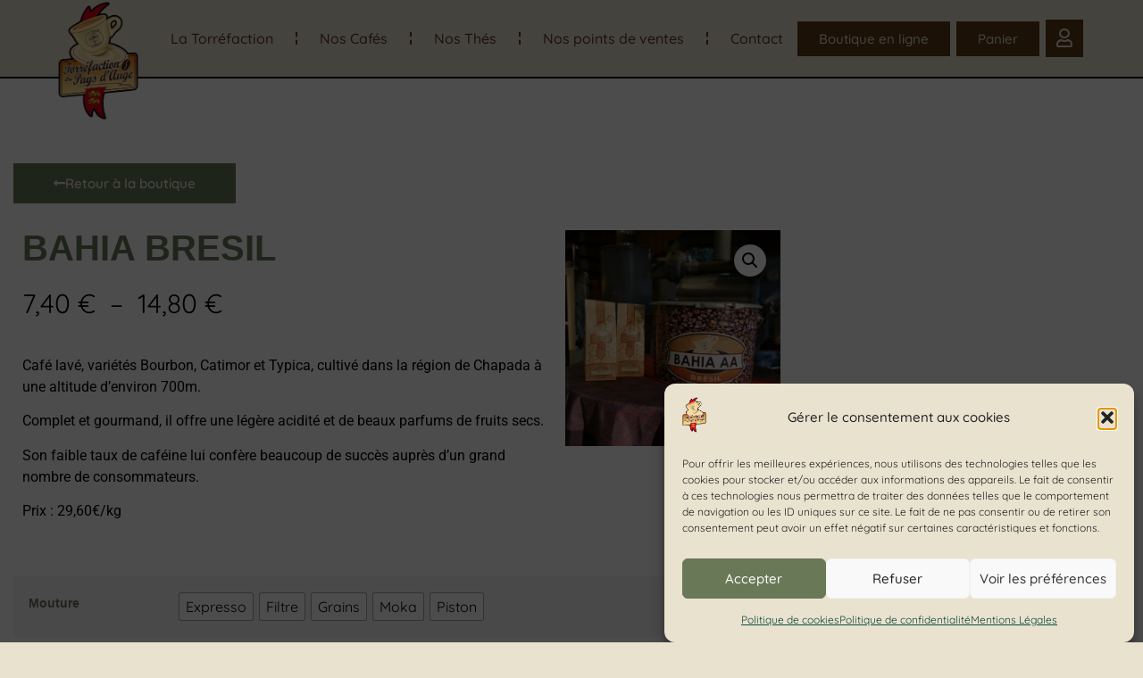

--- FILE ---
content_type: text/html; charset=UTF-8
request_url: https://torrefactiondupaysdauge.fr/produit/bahia-bresil/
body_size: 29662
content:
<!doctype html>
<html lang="fr-FR">
<head>
	<meta charset="UTF-8">
	<meta name="viewport" content="width=device-width, initial-scale=1">
	<link rel="profile" href="https://gmpg.org/xfn/11">
	<meta name='robots' content='index, follow, max-image-preview:large, max-snippet:-1, max-video-preview:-1' />

	<!-- This site is optimized with the Yoast SEO plugin v26.8 - https://yoast.com/product/yoast-seo-wordpress/ -->
	<title>BAHIA BRESIL &#8226; Torréfaction du Pays d&#039;Auge</title>
	<link rel="canonical" href="https://torrefactiondupaysdauge.fr/produit/bahia-bresil/" />
	<meta property="og:locale" content="fr_FR" />
	<meta property="og:type" content="article" />
	<meta property="og:title" content="BAHIA BRESIL &#8226; Torréfaction du Pays d&#039;Auge" />
	<meta property="og:description" content="Complet et gourmand, il offre une légère acidité et de beaux parfums de fruits secs." />
	<meta property="og:url" content="https://torrefactiondupaysdauge.fr/produit/bahia-bresil/" />
	<meta property="og:site_name" content="Torréfaction du Pays d&#039;Auge" />
	<meta property="article:publisher" content="https://www.facebook.com/TORREFACTIONDUPAYSDAUGE/" />
	<meta property="article:modified_time" content="2025-11-25T18:10:16+00:00" />
	<meta property="og:image" content="https://torrefactiondupaysdauge.fr/wp-content/uploads/2023/03/P1220148-scaled.jpg" />
	<meta property="og:image:width" content="2560" />
	<meta property="og:image:height" content="2560" />
	<meta property="og:image:type" content="image/jpeg" />
	<meta name="twitter:card" content="summary_large_image" />
	<meta name="twitter:label1" content="Durée de lecture estimée" />
	<meta name="twitter:data1" content="1 minute" />
	<script type="application/ld+json" class="yoast-schema-graph">{"@context":"https://schema.org","@graph":[{"@type":"WebPage","@id":"https://torrefactiondupaysdauge.fr/produit/bahia-bresil/","url":"https://torrefactiondupaysdauge.fr/produit/bahia-bresil/","name":"BAHIA BRESIL &#8226; Torréfaction du Pays d&#039;Auge","isPartOf":{"@id":"https://torrefactiondupaysdauge.fr/#website"},"primaryImageOfPage":{"@id":"https://torrefactiondupaysdauge.fr/produit/bahia-bresil/#primaryimage"},"image":{"@id":"https://torrefactiondupaysdauge.fr/produit/bahia-bresil/#primaryimage"},"thumbnailUrl":"https://torrefactiondupaysdauge.fr/wp-content/uploads/2023/03/P1220148-scaled.jpg","datePublished":"2023-03-21T22:36:20+00:00","dateModified":"2025-11-25T18:10:16+00:00","breadcrumb":{"@id":"https://torrefactiondupaysdauge.fr/produit/bahia-bresil/#breadcrumb"},"inLanguage":"fr-FR","potentialAction":[{"@type":"ReadAction","target":["https://torrefactiondupaysdauge.fr/produit/bahia-bresil/"]}]},{"@type":"ImageObject","inLanguage":"fr-FR","@id":"https://torrefactiondupaysdauge.fr/produit/bahia-bresil/#primaryimage","url":"https://torrefactiondupaysdauge.fr/wp-content/uploads/2023/03/P1220148-scaled.jpg","contentUrl":"https://torrefactiondupaysdauge.fr/wp-content/uploads/2023/03/P1220148-scaled.jpg","width":2560,"height":2560},{"@type":"BreadcrumbList","@id":"https://torrefactiondupaysdauge.fr/produit/bahia-bresil/#breadcrumb","itemListElement":[{"@type":"ListItem","position":1,"name":"Accueil","item":"https://torrefactiondupaysdauge.fr/"},{"@type":"ListItem","position":2,"name":"Produits","item":"https://torrefactiondupaysdauge.fr/shop/"},{"@type":"ListItem","position":3,"name":"BAHIA BRESIL"}]},{"@type":"WebSite","@id":"https://torrefactiondupaysdauge.fr/#website","url":"https://torrefactiondupaysdauge.fr/","name":"Torréfaction du Pays d&#039;Auge","description":"Torréfaction artisanale au coeur du Pays d&#039;Auge","publisher":{"@id":"https://torrefactiondupaysdauge.fr/#organization"},"potentialAction":[{"@type":"SearchAction","target":{"@type":"EntryPoint","urlTemplate":"https://torrefactiondupaysdauge.fr/?s={search_term_string}"},"query-input":{"@type":"PropertyValueSpecification","valueRequired":true,"valueName":"search_term_string"}}],"inLanguage":"fr-FR"},{"@type":"Organization","@id":"https://torrefactiondupaysdauge.fr/#organization","name":"Torréfaction du Pays d&#039;Auge","url":"https://torrefactiondupaysdauge.fr/","logo":{"@type":"ImageObject","inLanguage":"fr-FR","@id":"https://torrefactiondupaysdauge.fr/#/schema/logo/image/","url":"https://torrefactiondupaysdauge.fr/wp-content/uploads/2023/03/logo-torrefaction.png","contentUrl":"https://torrefactiondupaysdauge.fr/wp-content/uploads/2023/03/logo-torrefaction.png","width":412,"height":606,"caption":"Torréfaction du Pays d&#039;Auge"},"image":{"@id":"https://torrefactiondupaysdauge.fr/#/schema/logo/image/"},"sameAs":["https://www.facebook.com/TORREFACTIONDUPAYSDAUGE/"]}]}</script>
	<!-- / Yoast SEO plugin. -->


<link rel="alternate" type="application/rss+xml" title="Torréfaction du Pays d&#039;Auge &raquo; Flux" href="https://torrefactiondupaysdauge.fr/feed/" />
<link rel="alternate" type="application/rss+xml" title="Torréfaction du Pays d&#039;Auge &raquo; Flux des commentaires" href="https://torrefactiondupaysdauge.fr/comments/feed/" />
<link rel="alternate" title="oEmbed (JSON)" type="application/json+oembed" href="https://torrefactiondupaysdauge.fr/wp-json/oembed/1.0/embed?url=https%3A%2F%2Ftorrefactiondupaysdauge.fr%2Fproduit%2Fbahia-bresil%2F" />
<link rel="alternate" title="oEmbed (XML)" type="text/xml+oembed" href="https://torrefactiondupaysdauge.fr/wp-json/oembed/1.0/embed?url=https%3A%2F%2Ftorrefactiondupaysdauge.fr%2Fproduit%2Fbahia-bresil%2F&#038;format=xml" />
<style id='wp-img-auto-sizes-contain-inline-css'>
img:is([sizes=auto i],[sizes^="auto," i]){contain-intrinsic-size:3000px 1500px}
/*# sourceURL=wp-img-auto-sizes-contain-inline-css */
</style>
<style id='wp-emoji-styles-inline-css'>

	img.wp-smiley, img.emoji {
		display: inline !important;
		border: none !important;
		box-shadow: none !important;
		height: 1em !important;
		width: 1em !important;
		margin: 0 0.07em !important;
		vertical-align: -0.1em !important;
		background: none !important;
		padding: 0 !important;
	}
/*# sourceURL=wp-emoji-styles-inline-css */
</style>
<link rel='stylesheet' id='wp-block-library-css' href='https://torrefactiondupaysdauge.fr/wp-includes/css/dist/block-library/style.min.css?ver=6.9' media='all' />
<style id='global-styles-inline-css'>
:root{--wp--preset--aspect-ratio--square: 1;--wp--preset--aspect-ratio--4-3: 4/3;--wp--preset--aspect-ratio--3-4: 3/4;--wp--preset--aspect-ratio--3-2: 3/2;--wp--preset--aspect-ratio--2-3: 2/3;--wp--preset--aspect-ratio--16-9: 16/9;--wp--preset--aspect-ratio--9-16: 9/16;--wp--preset--color--black: #000000;--wp--preset--color--cyan-bluish-gray: #abb8c3;--wp--preset--color--white: #ffffff;--wp--preset--color--pale-pink: #f78da7;--wp--preset--color--vivid-red: #cf2e2e;--wp--preset--color--luminous-vivid-orange: #ff6900;--wp--preset--color--luminous-vivid-amber: #fcb900;--wp--preset--color--light-green-cyan: #7bdcb5;--wp--preset--color--vivid-green-cyan: #00d084;--wp--preset--color--pale-cyan-blue: #8ed1fc;--wp--preset--color--vivid-cyan-blue: #0693e3;--wp--preset--color--vivid-purple: #9b51e0;--wp--preset--gradient--vivid-cyan-blue-to-vivid-purple: linear-gradient(135deg,rgb(6,147,227) 0%,rgb(155,81,224) 100%);--wp--preset--gradient--light-green-cyan-to-vivid-green-cyan: linear-gradient(135deg,rgb(122,220,180) 0%,rgb(0,208,130) 100%);--wp--preset--gradient--luminous-vivid-amber-to-luminous-vivid-orange: linear-gradient(135deg,rgb(252,185,0) 0%,rgb(255,105,0) 100%);--wp--preset--gradient--luminous-vivid-orange-to-vivid-red: linear-gradient(135deg,rgb(255,105,0) 0%,rgb(207,46,46) 100%);--wp--preset--gradient--very-light-gray-to-cyan-bluish-gray: linear-gradient(135deg,rgb(238,238,238) 0%,rgb(169,184,195) 100%);--wp--preset--gradient--cool-to-warm-spectrum: linear-gradient(135deg,rgb(74,234,220) 0%,rgb(151,120,209) 20%,rgb(207,42,186) 40%,rgb(238,44,130) 60%,rgb(251,105,98) 80%,rgb(254,248,76) 100%);--wp--preset--gradient--blush-light-purple: linear-gradient(135deg,rgb(255,206,236) 0%,rgb(152,150,240) 100%);--wp--preset--gradient--blush-bordeaux: linear-gradient(135deg,rgb(254,205,165) 0%,rgb(254,45,45) 50%,rgb(107,0,62) 100%);--wp--preset--gradient--luminous-dusk: linear-gradient(135deg,rgb(255,203,112) 0%,rgb(199,81,192) 50%,rgb(65,88,208) 100%);--wp--preset--gradient--pale-ocean: linear-gradient(135deg,rgb(255,245,203) 0%,rgb(182,227,212) 50%,rgb(51,167,181) 100%);--wp--preset--gradient--electric-grass: linear-gradient(135deg,rgb(202,248,128) 0%,rgb(113,206,126) 100%);--wp--preset--gradient--midnight: linear-gradient(135deg,rgb(2,3,129) 0%,rgb(40,116,252) 100%);--wp--preset--font-size--small: 13px;--wp--preset--font-size--medium: 20px;--wp--preset--font-size--large: 36px;--wp--preset--font-size--x-large: 42px;--wp--preset--spacing--20: 0.44rem;--wp--preset--spacing--30: 0.67rem;--wp--preset--spacing--40: 1rem;--wp--preset--spacing--50: 1.5rem;--wp--preset--spacing--60: 2.25rem;--wp--preset--spacing--70: 3.38rem;--wp--preset--spacing--80: 5.06rem;--wp--preset--shadow--natural: 6px 6px 9px rgba(0, 0, 0, 0.2);--wp--preset--shadow--deep: 12px 12px 50px rgba(0, 0, 0, 0.4);--wp--preset--shadow--sharp: 6px 6px 0px rgba(0, 0, 0, 0.2);--wp--preset--shadow--outlined: 6px 6px 0px -3px rgb(255, 255, 255), 6px 6px rgb(0, 0, 0);--wp--preset--shadow--crisp: 6px 6px 0px rgb(0, 0, 0);}:root { --wp--style--global--content-size: 800px;--wp--style--global--wide-size: 1200px; }:where(body) { margin: 0; }.wp-site-blocks > .alignleft { float: left; margin-right: 2em; }.wp-site-blocks > .alignright { float: right; margin-left: 2em; }.wp-site-blocks > .aligncenter { justify-content: center; margin-left: auto; margin-right: auto; }:where(.wp-site-blocks) > * { margin-block-start: 24px; margin-block-end: 0; }:where(.wp-site-blocks) > :first-child { margin-block-start: 0; }:where(.wp-site-blocks) > :last-child { margin-block-end: 0; }:root { --wp--style--block-gap: 24px; }:root :where(.is-layout-flow) > :first-child{margin-block-start: 0;}:root :where(.is-layout-flow) > :last-child{margin-block-end: 0;}:root :where(.is-layout-flow) > *{margin-block-start: 24px;margin-block-end: 0;}:root :where(.is-layout-constrained) > :first-child{margin-block-start: 0;}:root :where(.is-layout-constrained) > :last-child{margin-block-end: 0;}:root :where(.is-layout-constrained) > *{margin-block-start: 24px;margin-block-end: 0;}:root :where(.is-layout-flex){gap: 24px;}:root :where(.is-layout-grid){gap: 24px;}.is-layout-flow > .alignleft{float: left;margin-inline-start: 0;margin-inline-end: 2em;}.is-layout-flow > .alignright{float: right;margin-inline-start: 2em;margin-inline-end: 0;}.is-layout-flow > .aligncenter{margin-left: auto !important;margin-right: auto !important;}.is-layout-constrained > .alignleft{float: left;margin-inline-start: 0;margin-inline-end: 2em;}.is-layout-constrained > .alignright{float: right;margin-inline-start: 2em;margin-inline-end: 0;}.is-layout-constrained > .aligncenter{margin-left: auto !important;margin-right: auto !important;}.is-layout-constrained > :where(:not(.alignleft):not(.alignright):not(.alignfull)){max-width: var(--wp--style--global--content-size);margin-left: auto !important;margin-right: auto !important;}.is-layout-constrained > .alignwide{max-width: var(--wp--style--global--wide-size);}body .is-layout-flex{display: flex;}.is-layout-flex{flex-wrap: wrap;align-items: center;}.is-layout-flex > :is(*, div){margin: 0;}body .is-layout-grid{display: grid;}.is-layout-grid > :is(*, div){margin: 0;}body{padding-top: 0px;padding-right: 0px;padding-bottom: 0px;padding-left: 0px;}a:where(:not(.wp-element-button)){text-decoration: underline;}:root :where(.wp-element-button, .wp-block-button__link){background-color: #32373c;border-width: 0;color: #fff;font-family: inherit;font-size: inherit;font-style: inherit;font-weight: inherit;letter-spacing: inherit;line-height: inherit;padding-top: calc(0.667em + 2px);padding-right: calc(1.333em + 2px);padding-bottom: calc(0.667em + 2px);padding-left: calc(1.333em + 2px);text-decoration: none;text-transform: inherit;}.has-black-color{color: var(--wp--preset--color--black) !important;}.has-cyan-bluish-gray-color{color: var(--wp--preset--color--cyan-bluish-gray) !important;}.has-white-color{color: var(--wp--preset--color--white) !important;}.has-pale-pink-color{color: var(--wp--preset--color--pale-pink) !important;}.has-vivid-red-color{color: var(--wp--preset--color--vivid-red) !important;}.has-luminous-vivid-orange-color{color: var(--wp--preset--color--luminous-vivid-orange) !important;}.has-luminous-vivid-amber-color{color: var(--wp--preset--color--luminous-vivid-amber) !important;}.has-light-green-cyan-color{color: var(--wp--preset--color--light-green-cyan) !important;}.has-vivid-green-cyan-color{color: var(--wp--preset--color--vivid-green-cyan) !important;}.has-pale-cyan-blue-color{color: var(--wp--preset--color--pale-cyan-blue) !important;}.has-vivid-cyan-blue-color{color: var(--wp--preset--color--vivid-cyan-blue) !important;}.has-vivid-purple-color{color: var(--wp--preset--color--vivid-purple) !important;}.has-black-background-color{background-color: var(--wp--preset--color--black) !important;}.has-cyan-bluish-gray-background-color{background-color: var(--wp--preset--color--cyan-bluish-gray) !important;}.has-white-background-color{background-color: var(--wp--preset--color--white) !important;}.has-pale-pink-background-color{background-color: var(--wp--preset--color--pale-pink) !important;}.has-vivid-red-background-color{background-color: var(--wp--preset--color--vivid-red) !important;}.has-luminous-vivid-orange-background-color{background-color: var(--wp--preset--color--luminous-vivid-orange) !important;}.has-luminous-vivid-amber-background-color{background-color: var(--wp--preset--color--luminous-vivid-amber) !important;}.has-light-green-cyan-background-color{background-color: var(--wp--preset--color--light-green-cyan) !important;}.has-vivid-green-cyan-background-color{background-color: var(--wp--preset--color--vivid-green-cyan) !important;}.has-pale-cyan-blue-background-color{background-color: var(--wp--preset--color--pale-cyan-blue) !important;}.has-vivid-cyan-blue-background-color{background-color: var(--wp--preset--color--vivid-cyan-blue) !important;}.has-vivid-purple-background-color{background-color: var(--wp--preset--color--vivid-purple) !important;}.has-black-border-color{border-color: var(--wp--preset--color--black) !important;}.has-cyan-bluish-gray-border-color{border-color: var(--wp--preset--color--cyan-bluish-gray) !important;}.has-white-border-color{border-color: var(--wp--preset--color--white) !important;}.has-pale-pink-border-color{border-color: var(--wp--preset--color--pale-pink) !important;}.has-vivid-red-border-color{border-color: var(--wp--preset--color--vivid-red) !important;}.has-luminous-vivid-orange-border-color{border-color: var(--wp--preset--color--luminous-vivid-orange) !important;}.has-luminous-vivid-amber-border-color{border-color: var(--wp--preset--color--luminous-vivid-amber) !important;}.has-light-green-cyan-border-color{border-color: var(--wp--preset--color--light-green-cyan) !important;}.has-vivid-green-cyan-border-color{border-color: var(--wp--preset--color--vivid-green-cyan) !important;}.has-pale-cyan-blue-border-color{border-color: var(--wp--preset--color--pale-cyan-blue) !important;}.has-vivid-cyan-blue-border-color{border-color: var(--wp--preset--color--vivid-cyan-blue) !important;}.has-vivid-purple-border-color{border-color: var(--wp--preset--color--vivid-purple) !important;}.has-vivid-cyan-blue-to-vivid-purple-gradient-background{background: var(--wp--preset--gradient--vivid-cyan-blue-to-vivid-purple) !important;}.has-light-green-cyan-to-vivid-green-cyan-gradient-background{background: var(--wp--preset--gradient--light-green-cyan-to-vivid-green-cyan) !important;}.has-luminous-vivid-amber-to-luminous-vivid-orange-gradient-background{background: var(--wp--preset--gradient--luminous-vivid-amber-to-luminous-vivid-orange) !important;}.has-luminous-vivid-orange-to-vivid-red-gradient-background{background: var(--wp--preset--gradient--luminous-vivid-orange-to-vivid-red) !important;}.has-very-light-gray-to-cyan-bluish-gray-gradient-background{background: var(--wp--preset--gradient--very-light-gray-to-cyan-bluish-gray) !important;}.has-cool-to-warm-spectrum-gradient-background{background: var(--wp--preset--gradient--cool-to-warm-spectrum) !important;}.has-blush-light-purple-gradient-background{background: var(--wp--preset--gradient--blush-light-purple) !important;}.has-blush-bordeaux-gradient-background{background: var(--wp--preset--gradient--blush-bordeaux) !important;}.has-luminous-dusk-gradient-background{background: var(--wp--preset--gradient--luminous-dusk) !important;}.has-pale-ocean-gradient-background{background: var(--wp--preset--gradient--pale-ocean) !important;}.has-electric-grass-gradient-background{background: var(--wp--preset--gradient--electric-grass) !important;}.has-midnight-gradient-background{background: var(--wp--preset--gradient--midnight) !important;}.has-small-font-size{font-size: var(--wp--preset--font-size--small) !important;}.has-medium-font-size{font-size: var(--wp--preset--font-size--medium) !important;}.has-large-font-size{font-size: var(--wp--preset--font-size--large) !important;}.has-x-large-font-size{font-size: var(--wp--preset--font-size--x-large) !important;}
:root :where(.wp-block-pullquote){font-size: 1.5em;line-height: 1.6;}
/*# sourceURL=global-styles-inline-css */
</style>
<link rel='stylesheet' id='photoswipe-css' href='https://torrefactiondupaysdauge.fr/wp-content/plugins/woocommerce/assets/css/photoswipe/photoswipe.min.css?ver=10.4.3' media='all' />
<link rel='stylesheet' id='photoswipe-default-skin-css' href='https://torrefactiondupaysdauge.fr/wp-content/plugins/woocommerce/assets/css/photoswipe/default-skin/default-skin.min.css?ver=10.4.3' media='all' />
<link rel='stylesheet' id='woocommerce-layout-css' href='https://torrefactiondupaysdauge.fr/wp-content/plugins/woocommerce/assets/css/woocommerce-layout.css?ver=10.4.3' media='all' />
<link rel='stylesheet' id='woocommerce-smallscreen-css' href='https://torrefactiondupaysdauge.fr/wp-content/plugins/woocommerce/assets/css/woocommerce-smallscreen.css?ver=10.4.3' media='only screen and (max-width: 768px)' />
<link rel='stylesheet' id='woocommerce-general-css' href='https://torrefactiondupaysdauge.fr/wp-content/plugins/woocommerce/assets/css/woocommerce.css?ver=10.4.3' media='all' />
<style id='woocommerce-inline-inline-css'>
.woocommerce form .form-row .required { visibility: visible; }
/*# sourceURL=woocommerce-inline-inline-css */
</style>
<link rel='stylesheet' id='cmplz-general-css' href='https://torrefactiondupaysdauge.fr/wp-content/plugins/complianz-gdpr/assets/css/cookieblocker.min.css?ver=1766607666' media='all' />
<link rel='stylesheet' id='woo-variation-swatches-css' href='https://torrefactiondupaysdauge.fr/wp-content/plugins/woo-variation-swatches/assets/css/frontend.min.css?ver=1766607686' media='all' />
<style id='woo-variation-swatches-inline-css'>
:root {
--wvs-tick:url("data:image/svg+xml;utf8,%3Csvg filter='drop-shadow(0px 0px 2px rgb(0 0 0 / .8))' xmlns='http://www.w3.org/2000/svg'  viewBox='0 0 30 30'%3E%3Cpath fill='none' stroke='%23ffffff' stroke-linecap='round' stroke-linejoin='round' stroke-width='4' d='M4 16L11 23 27 7'/%3E%3C/svg%3E");

--wvs-cross:url("data:image/svg+xml;utf8,%3Csvg filter='drop-shadow(0px 0px 5px rgb(255 255 255 / .6))' xmlns='http://www.w3.org/2000/svg' width='72px' height='72px' viewBox='0 0 24 24'%3E%3Cpath fill='none' stroke='%23ff0000' stroke-linecap='round' stroke-width='0.6' d='M5 5L19 19M19 5L5 19'/%3E%3C/svg%3E");
--wvs-single-product-item-width:30px;
--wvs-single-product-item-height:30px;
--wvs-single-product-item-font-size:16px}
/*# sourceURL=woo-variation-swatches-inline-css */
</style>
<link rel='stylesheet' id='hello-elementor-css' href='https://torrefactiondupaysdauge.fr/wp-content/themes/hello-elementor/assets/css/reset.css?ver=3.4.6' media='all' />
<link rel='stylesheet' id='hello-elementor-theme-style-css' href='https://torrefactiondupaysdauge.fr/wp-content/themes/hello-elementor/assets/css/theme.css?ver=3.4.6' media='all' />
<link rel='stylesheet' id='hello-elementor-header-footer-css' href='https://torrefactiondupaysdauge.fr/wp-content/themes/hello-elementor/assets/css/header-footer.css?ver=3.4.6' media='all' />
<link rel='stylesheet' id='elementor-frontend-css' href='https://torrefactiondupaysdauge.fr/wp-content/plugins/elementor/assets/css/frontend.min.css?ver=3.34.2' media='all' />
<link rel='stylesheet' id='elementor-post-6-css' href='https://torrefactiondupaysdauge.fr/wp-content/uploads/elementor/css/post-6.css?ver=1769959486' media='all' />
<link rel='stylesheet' id='widget-image-css' href='https://torrefactiondupaysdauge.fr/wp-content/plugins/elementor/assets/css/widget-image.min.css?ver=3.34.2' media='all' />
<link rel='stylesheet' id='widget-nav-menu-css' href='https://torrefactiondupaysdauge.fr/wp-content/plugins/elementor-pro/assets/css/widget-nav-menu.min.css?ver=3.34.2' media='all' />
<link rel='stylesheet' id='e-sticky-css' href='https://torrefactiondupaysdauge.fr/wp-content/plugins/elementor-pro/assets/css/modules/sticky.min.css?ver=3.34.2' media='all' />
<link rel='stylesheet' id='widget-woocommerce-menu-cart-css' href='https://torrefactiondupaysdauge.fr/wp-content/plugins/elementor-pro/assets/css/widget-woocommerce-menu-cart.min.css?ver=3.34.2' media='all' />
<link rel='stylesheet' id='widget-heading-css' href='https://torrefactiondupaysdauge.fr/wp-content/plugins/elementor/assets/css/widget-heading.min.css?ver=3.34.2' media='all' />
<link rel='stylesheet' id='widget-social-icons-css' href='https://torrefactiondupaysdauge.fr/wp-content/plugins/elementor/assets/css/widget-social-icons.min.css?ver=3.34.2' media='all' />
<link rel='stylesheet' id='e-apple-webkit-css' href='https://torrefactiondupaysdauge.fr/wp-content/plugins/elementor/assets/css/conditionals/apple-webkit.min.css?ver=3.34.2' media='all' />
<link rel='stylesheet' id='widget-icon-list-css' href='https://torrefactiondupaysdauge.fr/wp-content/plugins/elementor/assets/css/widget-icon-list.min.css?ver=3.34.2' media='all' />
<link rel='stylesheet' id='e-shapes-css' href='https://torrefactiondupaysdauge.fr/wp-content/plugins/elementor/assets/css/conditionals/shapes.min.css?ver=3.34.2' media='all' />
<link rel='stylesheet' id='widget-woocommerce-product-price-css' href='https://torrefactiondupaysdauge.fr/wp-content/plugins/elementor-pro/assets/css/widget-woocommerce-product-price.min.css?ver=3.34.2' media='all' />
<link rel='stylesheet' id='widget-woocommerce-product-images-css' href='https://torrefactiondupaysdauge.fr/wp-content/plugins/elementor-pro/assets/css/widget-woocommerce-product-images.min.css?ver=3.34.2' media='all' />
<link rel='stylesheet' id='widget-woocommerce-product-add-to-cart-css' href='https://torrefactiondupaysdauge.fr/wp-content/plugins/elementor-pro/assets/css/widget-woocommerce-product-add-to-cart.min.css?ver=3.34.2' media='all' />
<link rel='stylesheet' id='widget-woocommerce-products-css' href='https://torrefactiondupaysdauge.fr/wp-content/plugins/elementor-pro/assets/css/widget-woocommerce-products.min.css?ver=3.34.2' media='all' />
<link rel='stylesheet' id='elementor-icons-css' href='https://torrefactiondupaysdauge.fr/wp-content/plugins/elementor/assets/lib/eicons/css/elementor-icons.min.css?ver=5.46.0' media='all' />
<link rel='stylesheet' id='elementor-post-105-css' href='https://torrefactiondupaysdauge.fr/wp-content/uploads/elementor/css/post-105.css?ver=1769959487' media='all' />
<link rel='stylesheet' id='elementor-post-188-css' href='https://torrefactiondupaysdauge.fr/wp-content/uploads/elementor/css/post-188.css?ver=1769959487' media='all' />
<link rel='stylesheet' id='elementor-post-1232-css' href='https://torrefactiondupaysdauge.fr/wp-content/uploads/elementor/css/post-1232.css?ver=1769960840' media='all' />
<link rel='stylesheet' id='flexible-shipping-free-shipping-css' href='https://torrefactiondupaysdauge.fr/wp-content/plugins/flexible-shipping/assets/dist/css/free-shipping.css?ver=6.5.4.2' media='all' />
<link rel='stylesheet' id='wc_stripe_express_checkout_style-css' href='https://torrefactiondupaysdauge.fr/wp-content/plugins/woocommerce-gateway-stripe/build/express-checkout.css?ver=f49792bd42ded7e3e1cb' media='all' />
<link rel='stylesheet' id='elementor-gf-local-roboto-css' href='https://torrefactiondupaysdauge.fr/wp-content/uploads/elementor/google-fonts/css/roboto.css?ver=1747121442' media='all' />
<link rel='stylesheet' id='elementor-gf-local-robotoslab-css' href='https://torrefactiondupaysdauge.fr/wp-content/uploads/elementor/google-fonts/css/robotoslab.css?ver=1747121444' media='all' />
<link rel='stylesheet' id='elementor-gf-local-quicksand-css' href='https://torrefactiondupaysdauge.fr/wp-content/uploads/elementor/google-fonts/css/quicksand.css?ver=1747121445' media='all' />
<link rel='stylesheet' id='elementor-gf-local-poppins-css' href='https://torrefactiondupaysdauge.fr/wp-content/uploads/elementor/google-fonts/css/poppins.css?ver=1747121446' media='all' />
<link rel='stylesheet' id='elementor-icons-shared-0-css' href='https://torrefactiondupaysdauge.fr/wp-content/plugins/elementor/assets/lib/font-awesome/css/fontawesome.min.css?ver=5.15.3' media='all' />
<link rel='stylesheet' id='elementor-icons-fa-solid-css' href='https://torrefactiondupaysdauge.fr/wp-content/plugins/elementor/assets/lib/font-awesome/css/solid.min.css?ver=5.15.3' media='all' />
<link rel='stylesheet' id='elementor-icons-fa-regular-css' href='https://torrefactiondupaysdauge.fr/wp-content/plugins/elementor/assets/lib/font-awesome/css/regular.min.css?ver=5.15.3' media='all' />
<link rel='stylesheet' id='elementor-icons-fa-brands-css' href='https://torrefactiondupaysdauge.fr/wp-content/plugins/elementor/assets/lib/font-awesome/css/brands.min.css?ver=5.15.3' media='all' />
<script src="https://torrefactiondupaysdauge.fr/wp-includes/js/jquery/jquery.min.js?ver=3.7.1" id="jquery-core-js"></script>
<script src="https://torrefactiondupaysdauge.fr/wp-includes/js/jquery/jquery-migrate.min.js?ver=3.4.1" id="jquery-migrate-js"></script>
<script src="https://torrefactiondupaysdauge.fr/wp-content/plugins/woocommerce/assets/js/jquery-blockui/jquery.blockUI.min.js?ver=2.7.0-wc.10.4.3" id="wc-jquery-blockui-js" data-wp-strategy="defer"></script>
<script id="wc-add-to-cart-js-extra">
var wc_add_to_cart_params = {"ajax_url":"/wp-admin/admin-ajax.php","wc_ajax_url":"/?wc-ajax=%%endpoint%%","i18n_view_cart":"Voir le panier","cart_url":"https://torrefactiondupaysdauge.fr/panier/","is_cart":"","cart_redirect_after_add":"no"};
//# sourceURL=wc-add-to-cart-js-extra
</script>
<script src="https://torrefactiondupaysdauge.fr/wp-content/plugins/woocommerce/assets/js/frontend/add-to-cart.min.js?ver=10.4.3" id="wc-add-to-cart-js" defer data-wp-strategy="defer"></script>
<script src="https://torrefactiondupaysdauge.fr/wp-content/plugins/woocommerce/assets/js/zoom/jquery.zoom.min.js?ver=1.7.21-wc.10.4.3" id="wc-zoom-js" defer data-wp-strategy="defer"></script>
<script src="https://torrefactiondupaysdauge.fr/wp-content/plugins/woocommerce/assets/js/flexslider/jquery.flexslider.min.js?ver=2.7.2-wc.10.4.3" id="wc-flexslider-js" defer data-wp-strategy="defer"></script>
<script src="https://torrefactiondupaysdauge.fr/wp-content/plugins/woocommerce/assets/js/photoswipe/photoswipe.min.js?ver=4.1.1-wc.10.4.3" id="wc-photoswipe-js" defer data-wp-strategy="defer"></script>
<script src="https://torrefactiondupaysdauge.fr/wp-content/plugins/woocommerce/assets/js/photoswipe/photoswipe-ui-default.min.js?ver=4.1.1-wc.10.4.3" id="wc-photoswipe-ui-default-js" defer data-wp-strategy="defer"></script>
<script id="wc-single-product-js-extra">
var wc_single_product_params = {"i18n_required_rating_text":"Veuillez s\u00e9lectionner une note","i18n_rating_options":["1\u00a0\u00e9toile sur 5","2\u00a0\u00e9toiles sur 5","3\u00a0\u00e9toiles sur 5","4\u00a0\u00e9toiles sur 5","5\u00a0\u00e9toiles sur 5"],"i18n_product_gallery_trigger_text":"Voir la galerie d\u2019images en plein \u00e9cran","review_rating_required":"yes","flexslider":{"rtl":false,"animation":"slide","smoothHeight":true,"directionNav":false,"controlNav":"thumbnails","slideshow":false,"animationSpeed":500,"animationLoop":false,"allowOneSlide":false},"zoom_enabled":"1","zoom_options":[],"photoswipe_enabled":"1","photoswipe_options":{"shareEl":false,"closeOnScroll":false,"history":false,"hideAnimationDuration":0,"showAnimationDuration":0},"flexslider_enabled":"1"};
//# sourceURL=wc-single-product-js-extra
</script>
<script src="https://torrefactiondupaysdauge.fr/wp-content/plugins/woocommerce/assets/js/frontend/single-product.min.js?ver=10.4.3" id="wc-single-product-js" defer data-wp-strategy="defer"></script>
<script src="https://torrefactiondupaysdauge.fr/wp-content/plugins/woocommerce/assets/js/js-cookie/js.cookie.min.js?ver=2.1.4-wc.10.4.3" id="wc-js-cookie-js" defer data-wp-strategy="defer"></script>
<script id="woocommerce-js-extra">
var woocommerce_params = {"ajax_url":"/wp-admin/admin-ajax.php","wc_ajax_url":"/?wc-ajax=%%endpoint%%","i18n_password_show":"Afficher le mot de passe","i18n_password_hide":"Masquer le mot de passe"};
//# sourceURL=woocommerce-js-extra
</script>
<script src="https://torrefactiondupaysdauge.fr/wp-content/plugins/woocommerce/assets/js/frontend/woocommerce.min.js?ver=10.4.3" id="woocommerce-js" defer data-wp-strategy="defer"></script>
<link rel="https://api.w.org/" href="https://torrefactiondupaysdauge.fr/wp-json/" /><link rel="alternate" title="JSON" type="application/json" href="https://torrefactiondupaysdauge.fr/wp-json/wp/v2/product/910" /><link rel="EditURI" type="application/rsd+xml" title="RSD" href="https://torrefactiondupaysdauge.fr/xmlrpc.php?rsd" />
<meta name="generator" content="WordPress 6.9" />
<meta name="generator" content="WooCommerce 10.4.3" />
<link rel='shortlink' href='https://torrefactiondupaysdauge.fr/?p=910' />
			<style>.cmplz-hidden {
					display: none !important;
				}</style><meta name="description" content="Complet et gourmand, il offre une légère acidité et de beaux parfums de fruits secs.">
	<noscript><style>.woocommerce-product-gallery{ opacity: 1 !important; }</style></noscript>
	<meta name="generator" content="Elementor 3.34.2; features: additional_custom_breakpoints; settings: css_print_method-external, google_font-enabled, font_display-swap">
			<style>
				.e-con.e-parent:nth-of-type(n+4):not(.e-lazyloaded):not(.e-no-lazyload),
				.e-con.e-parent:nth-of-type(n+4):not(.e-lazyloaded):not(.e-no-lazyload) * {
					background-image: none !important;
				}
				@media screen and (max-height: 1024px) {
					.e-con.e-parent:nth-of-type(n+3):not(.e-lazyloaded):not(.e-no-lazyload),
					.e-con.e-parent:nth-of-type(n+3):not(.e-lazyloaded):not(.e-no-lazyload) * {
						background-image: none !important;
					}
				}
				@media screen and (max-height: 640px) {
					.e-con.e-parent:nth-of-type(n+2):not(.e-lazyloaded):not(.e-no-lazyload),
					.e-con.e-parent:nth-of-type(n+2):not(.e-lazyloaded):not(.e-no-lazyload) * {
						background-image: none !important;
					}
				}
			</style>
						<meta name="theme-color" content="#E9E2CF">
			<link rel="icon" href="https://torrefactiondupaysdauge.fr/wp-content/uploads/2023/03/torrefacteur-lisieux-normandie-site-min-100x100.png" sizes="32x32" />
<link rel="icon" href="https://torrefactiondupaysdauge.fr/wp-content/uploads/2023/03/torrefacteur-lisieux-normandie-site-min.png" sizes="192x192" />
<link rel="apple-touch-icon" href="https://torrefactiondupaysdauge.fr/wp-content/uploads/2023/03/torrefacteur-lisieux-normandie-site-min.png" />
<meta name="msapplication-TileImage" content="https://torrefactiondupaysdauge.fr/wp-content/uploads/2023/03/torrefacteur-lisieux-normandie-site-min.png" />
		<style id="wp-custom-css">
			.woo-variation-swatches.wvs-show-label .variations td, .woo-variation-swatches.wvs-show-label .variations th {
    width: auto!important;
    display: table-cell;
}
.woocommerce-message {
   text-align:center;
}
.elementor-icon-list-text a:link {
   color:#5B3918!important;
}
.elementor-field-subgroup a {
   color:#0C4A3A!important;
}
.elementor-105 .elementor-element.elementor-element-4545b26 .woocommerce-mini-cart__empty-message {
    font-size: 16px;
    z-index:1000 
}		</style>
		</head>
<body data-cmplz=1 class="wp-singular product-template-default single single-product postid-910 wp-custom-logo wp-embed-responsive wp-theme-hello-elementor theme-hello-elementor woocommerce woocommerce-page woocommerce-no-js woo-variation-swatches wvs-behavior-blur wvs-theme-hello-elementor wvs-show-label wvs-tooltip hello-elementor-default elementor-default elementor-template-full-width elementor-kit-6 elementor-page-1232">


<a class="skip-link screen-reader-text" href="#content">Aller au contenu</a>

		<header data-elementor-type="header" data-elementor-id="105" class="elementor elementor-105 elementor-location-header" data-elementor-post-type="elementor_library">
					<section class="elementor-section elementor-top-section elementor-element elementor-element-a85c1ec elementor-section-full_width elementor-section-height-min-height elementor-section-items-stretch elementor-section-stretched elementor-hidden-tablet elementor-hidden-mobile elementor-section-content-middle elementor-section-height-default" data-id="a85c1ec" data-element_type="section" data-settings="{&quot;background_background&quot;:&quot;classic&quot;,&quot;stretch_section&quot;:&quot;section-stretched&quot;,&quot;sticky&quot;:&quot;top&quot;,&quot;sticky_on&quot;:[&quot;desktop&quot;,&quot;tablet&quot;,&quot;mobile&quot;],&quot;sticky_offset&quot;:0,&quot;sticky_effects_offset&quot;:0,&quot;sticky_anchor_link_offset&quot;:0}">
							<div class="elementor-background-overlay"></div>
							<div class="elementor-container elementor-column-gap-default">
					<div class="elementor-column elementor-col-25 elementor-top-column elementor-element elementor-element-20f2abc" data-id="20f2abc" data-element_type="column">
			<div class="elementor-widget-wrap elementor-element-populated">
						<div class="elementor-element elementor-element-4314da0 elementor-absolute elementor-widget elementor-widget-image" data-id="4314da0" data-element_type="widget" data-settings="{&quot;_position&quot;:&quot;absolute&quot;}" data-widget_type="image.default">
				<div class="elementor-widget-container">
																<a href="https://torrefactiondupaysdauge.fr">
							<img fetchpriority="high" width="412" height="606" src="https://torrefactiondupaysdauge.fr/wp-content/uploads/2023/03/logo-torrefaction.png" class="attachment-full size-full wp-image-96" alt="" srcset="https://torrefactiondupaysdauge.fr/wp-content/uploads/2023/03/logo-torrefaction.png 412w, https://torrefactiondupaysdauge.fr/wp-content/uploads/2023/03/logo-torrefaction-204x300.png 204w" sizes="(max-width: 412px) 100vw, 412px" />								</a>
															</div>
				</div>
					</div>
		</div>
				<div class="elementor-column elementor-col-50 elementor-top-column elementor-element elementor-element-e6f148d" data-id="e6f148d" data-element_type="column">
			<div class="elementor-widget-wrap elementor-element-populated">
						<div class="elementor-element elementor-element-002cbae elementor-nav-menu__align-end elementor-nav-menu--stretch elementor-nav-menu__text-align-center elementor-widget__width-auto elementor-nav-menu--dropdown-tablet elementor-nav-menu--toggle elementor-nav-menu--burger elementor-widget elementor-widget-nav-menu" data-id="002cbae" data-element_type="widget" data-settings="{&quot;full_width&quot;:&quot;stretch&quot;,&quot;layout&quot;:&quot;horizontal&quot;,&quot;submenu_icon&quot;:{&quot;value&quot;:&quot;&lt;i class=\&quot;fas fa-caret-down\&quot; aria-hidden=\&quot;true\&quot;&gt;&lt;\/i&gt;&quot;,&quot;library&quot;:&quot;fa-solid&quot;},&quot;toggle&quot;:&quot;burger&quot;}" data-widget_type="nav-menu.default">
				<div class="elementor-widget-container">
								<nav aria-label="Menu" class="elementor-nav-menu--main elementor-nav-menu__container elementor-nav-menu--layout-horizontal e--pointer-underline e--animation-fade">
				<ul id="menu-1-002cbae" class="elementor-nav-menu"><li class="menu-item menu-item-type-post_type menu-item-object-page menu-item-home menu-item-100"><a href="https://torrefactiondupaysdauge.fr/" class="elementor-item">La Torréfaction</a></li>
<li class="menu-item menu-item-type-post_type menu-item-object-page menu-item-104"><a href="https://torrefactiondupaysdauge.fr/nos-cafes/" class="elementor-item">Nos Cafés</a></li>
<li class="menu-item menu-item-type-post_type menu-item-object-page menu-item-103"><a href="https://torrefactiondupaysdauge.fr/nos-thes/" class="elementor-item">Nos Thés</a></li>
<li class="menu-item menu-item-type-post_type menu-item-object-page menu-item-102"><a href="https://torrefactiondupaysdauge.fr/nos-points-de-vente/" class="elementor-item">Nos points de ventes</a></li>
<li class="menu-item menu-item-type-post_type menu-item-object-page menu-item-101"><a href="https://torrefactiondupaysdauge.fr/contact/" class="elementor-item">Contact</a></li>
</ul>			</nav>
					<div class="elementor-menu-toggle" role="button" tabindex="0" aria-label="Permuter le menu" aria-expanded="false">
			<i aria-hidden="true" role="presentation" class="elementor-menu-toggle__icon--open eicon-menu-bar"></i><i aria-hidden="true" role="presentation" class="elementor-menu-toggle__icon--close eicon-close"></i>		</div>
					<nav class="elementor-nav-menu--dropdown elementor-nav-menu__container" aria-hidden="true">
				<ul id="menu-2-002cbae" class="elementor-nav-menu"><li class="menu-item menu-item-type-post_type menu-item-object-page menu-item-home menu-item-100"><a href="https://torrefactiondupaysdauge.fr/" class="elementor-item" tabindex="-1">La Torréfaction</a></li>
<li class="menu-item menu-item-type-post_type menu-item-object-page menu-item-104"><a href="https://torrefactiondupaysdauge.fr/nos-cafes/" class="elementor-item" tabindex="-1">Nos Cafés</a></li>
<li class="menu-item menu-item-type-post_type menu-item-object-page menu-item-103"><a href="https://torrefactiondupaysdauge.fr/nos-thes/" class="elementor-item" tabindex="-1">Nos Thés</a></li>
<li class="menu-item menu-item-type-post_type menu-item-object-page menu-item-102"><a href="https://torrefactiondupaysdauge.fr/nos-points-de-vente/" class="elementor-item" tabindex="-1">Nos points de ventes</a></li>
<li class="menu-item menu-item-type-post_type menu-item-object-page menu-item-101"><a href="https://torrefactiondupaysdauge.fr/contact/" class="elementor-item" tabindex="-1">Contact</a></li>
</ul>			</nav>
						</div>
				</div>
					</div>
		</div>
				<div class="elementor-column elementor-col-25 elementor-top-column elementor-element elementor-element-ae7899d" data-id="ae7899d" data-element_type="column">
			<div class="elementor-widget-wrap elementor-element-populated">
						<div class="elementor-element elementor-element-ec63fd2 elementor-widget__width-auto elementor-widget elementor-widget-button" data-id="ec63fd2" data-element_type="widget" data-widget_type="button.default">
				<div class="elementor-widget-container">
									<div class="elementor-button-wrapper">
					<a class="elementor-button elementor-button-link elementor-size-sm" href="https://torrefactiondupaysdauge.fr/boutique-en-ligne/">
						<span class="elementor-button-content-wrapper">
									<span class="elementor-button-text">Boutique en ligne</span>
					</span>
					</a>
				</div>
								</div>
				</div>
				<div class="elementor-element elementor-element-8e8b5ce elementor-widget__width-auto elementor-widget elementor-widget-button" data-id="8e8b5ce" data-element_type="widget" data-widget_type="button.default">
				<div class="elementor-widget-container">
									<div class="elementor-button-wrapper">
					<a class="elementor-button elementor-button-link elementor-size-sm" href="https://torrefactiondupaysdauge.fr/panier/">
						<span class="elementor-button-content-wrapper">
									<span class="elementor-button-text">Panier</span>
					</span>
					</a>
				</div>
								</div>
				</div>
				<div class="elementor-element elementor-element-780c436 elementor-view-stacked elementor-shape-square elementor-widget__width-auto elementor-widget elementor-widget-icon" data-id="780c436" data-element_type="widget" data-widget_type="icon.default">
				<div class="elementor-widget-container">
							<div class="elementor-icon-wrapper">
			<a class="elementor-icon" href="https://torrefactiondupaysdauge.fr/mon-compte/">
			<i aria-hidden="true" class="far fa-user"></i>			</a>
		</div>
						</div>
				</div>
					</div>
		</div>
					</div>
		</section>
				<section class="elementor-section elementor-top-section elementor-element elementor-element-6b0e7bf elementor-section-full_width elementor-section-height-min-height elementor-section-items-stretch elementor-section-stretched elementor-hidden-desktop elementor-section-height-default" data-id="6b0e7bf" data-element_type="section" data-settings="{&quot;stretch_section&quot;:&quot;section-stretched&quot;,&quot;background_background&quot;:&quot;classic&quot;}">
							<div class="elementor-background-overlay"></div>
							<div class="elementor-container elementor-column-gap-default">
					<div class="elementor-column elementor-col-50 elementor-top-column elementor-element elementor-element-14eca74" data-id="14eca74" data-element_type="column">
			<div class="elementor-widget-wrap elementor-element-populated">
						<div class="elementor-element elementor-element-a92e391 elementor-widget__width-auto elementor-widget elementor-widget-button" data-id="a92e391" data-element_type="widget" data-widget_type="button.default">
				<div class="elementor-widget-container">
									<div class="elementor-button-wrapper">
					<a class="elementor-button elementor-button-link elementor-size-sm" href="https://torrefactiondupaysdauge.fr/boutique-en-ligne/">
						<span class="elementor-button-content-wrapper">
									<span class="elementor-button-text">Boutique en ligne</span>
					</span>
					</a>
				</div>
								</div>
				</div>
				<div class="elementor-element elementor-element-0bae166 elementor-widget__width-auto elementor-view-default elementor-widget elementor-widget-icon" data-id="0bae166" data-element_type="widget" data-widget_type="icon.default">
				<div class="elementor-widget-container">
							<div class="elementor-icon-wrapper">
			<a class="elementor-icon" href="https://torrefactiondupaysdauge.fr/mon-compte-2/">
			<i aria-hidden="true" class="fas fa-user-circle"></i>			</a>
		</div>
						</div>
				</div>
					</div>
		</div>
				<div class="elementor-column elementor-col-50 elementor-top-column elementor-element elementor-element-81f6d45" data-id="81f6d45" data-element_type="column">
			<div class="elementor-widget-wrap elementor-element-populated">
						<div class="elementor-element elementor-element-4545b26 toggle-icon--bag-medium elementor-widget__width-auto elementor-menu-cart--items-indicator-bubble elementor-menu-cart--show-subtotal-yes elementor-menu-cart--cart-type-side-cart elementor-menu-cart--show-remove-button-yes elementor-widget elementor-widget-woocommerce-menu-cart" data-id="4545b26" data-element_type="widget" data-settings="{&quot;cart_type&quot;:&quot;side-cart&quot;,&quot;open_cart&quot;:&quot;click&quot;,&quot;automatically_open_cart&quot;:&quot;no&quot;}" data-widget_type="woocommerce-menu-cart.default">
				<div class="elementor-widget-container">
							<div class="elementor-menu-cart__wrapper">
							<div class="elementor-menu-cart__toggle_wrapper">
					<div class="elementor-menu-cart__container elementor-lightbox" aria-hidden="true">
						<div class="elementor-menu-cart__main" aria-hidden="true">
									<div class="elementor-menu-cart__close-button">
					</div>
									<div class="widget_shopping_cart_content">
															</div>
						</div>
					</div>
							<div class="elementor-menu-cart__toggle elementor-button-wrapper">
			<a id="elementor-menu-cart__toggle_button" href="#" class="elementor-menu-cart__toggle_button elementor-button elementor-size-sm" aria-expanded="false">
				<span class="elementor-button-text"><span class="woocommerce-Price-amount amount"><bdi>0,00&nbsp;<span class="woocommerce-Price-currencySymbol">&euro;</span></bdi></span></span>
				<span class="elementor-button-icon">
					<span class="elementor-button-icon-qty" data-counter="0">0</span>
					<i class="eicon-bag-medium"></i>					<span class="elementor-screen-only">Panier</span>
				</span>
			</a>
		</div>
						</div>
					</div> <!-- close elementor-menu-cart__wrapper -->
						</div>
				</div>
					</div>
		</div>
					</div>
		</section>
				<section class="elementor-section elementor-top-section elementor-element elementor-element-e693548 elementor-section-full_width elementor-section-height-min-height elementor-section-items-stretch elementor-section-stretched elementor-hidden-desktop elementor-section-height-default" data-id="e693548" data-element_type="section" data-settings="{&quot;background_background&quot;:&quot;classic&quot;,&quot;stretch_section&quot;:&quot;section-stretched&quot;,&quot;sticky&quot;:&quot;top&quot;,&quot;sticky_on&quot;:[&quot;tablet&quot;,&quot;mobile&quot;],&quot;sticky_offset&quot;:0,&quot;sticky_effects_offset&quot;:0,&quot;sticky_anchor_link_offset&quot;:0}">
							<div class="elementor-background-overlay"></div>
							<div class="elementor-container elementor-column-gap-default">
					<div class="elementor-column elementor-col-50 elementor-top-column elementor-element elementor-element-9088937" data-id="9088937" data-element_type="column">
			<div class="elementor-widget-wrap elementor-element-populated">
						<div class="elementor-element elementor-element-6578c4c elementor-absolute elementor-widget elementor-widget-image" data-id="6578c4c" data-element_type="widget" data-settings="{&quot;_position&quot;:&quot;absolute&quot;}" data-widget_type="image.default">
				<div class="elementor-widget-container">
																<a href="https://torrefactiondupaysdauge.fr">
							<img fetchpriority="high" width="412" height="606" src="https://torrefactiondupaysdauge.fr/wp-content/uploads/2023/03/logo-torrefaction.png" class="attachment-full size-full wp-image-96" alt="" srcset="https://torrefactiondupaysdauge.fr/wp-content/uploads/2023/03/logo-torrefaction.png 412w, https://torrefactiondupaysdauge.fr/wp-content/uploads/2023/03/logo-torrefaction-204x300.png 204w" sizes="(max-width: 412px) 100vw, 412px" />								</a>
															</div>
				</div>
					</div>
		</div>
				<div class="elementor-column elementor-col-50 elementor-top-column elementor-element elementor-element-12fa4eb" data-id="12fa4eb" data-element_type="column">
			<div class="elementor-widget-wrap elementor-element-populated">
						<div class="elementor-element elementor-element-27b48c4 elementor-nav-menu__align-end elementor-nav-menu--stretch elementor-nav-menu__text-align-center elementor-widget__width-auto elementor-nav-menu--dropdown-tablet elementor-nav-menu--toggle elementor-nav-menu--burger elementor-widget elementor-widget-nav-menu" data-id="27b48c4" data-element_type="widget" data-settings="{&quot;full_width&quot;:&quot;stretch&quot;,&quot;layout&quot;:&quot;horizontal&quot;,&quot;submenu_icon&quot;:{&quot;value&quot;:&quot;&lt;i class=\&quot;fas fa-caret-down\&quot; aria-hidden=\&quot;true\&quot;&gt;&lt;\/i&gt;&quot;,&quot;library&quot;:&quot;fa-solid&quot;},&quot;toggle&quot;:&quot;burger&quot;}" data-widget_type="nav-menu.default">
				<div class="elementor-widget-container">
								<nav aria-label="Menu" class="elementor-nav-menu--main elementor-nav-menu__container elementor-nav-menu--layout-horizontal e--pointer-underline e--animation-fade">
				<ul id="menu-1-27b48c4" class="elementor-nav-menu"><li class="menu-item menu-item-type-post_type menu-item-object-page menu-item-home menu-item-100"><a href="https://torrefactiondupaysdauge.fr/" class="elementor-item">La Torréfaction</a></li>
<li class="menu-item menu-item-type-post_type menu-item-object-page menu-item-104"><a href="https://torrefactiondupaysdauge.fr/nos-cafes/" class="elementor-item">Nos Cafés</a></li>
<li class="menu-item menu-item-type-post_type menu-item-object-page menu-item-103"><a href="https://torrefactiondupaysdauge.fr/nos-thes/" class="elementor-item">Nos Thés</a></li>
<li class="menu-item menu-item-type-post_type menu-item-object-page menu-item-102"><a href="https://torrefactiondupaysdauge.fr/nos-points-de-vente/" class="elementor-item">Nos points de ventes</a></li>
<li class="menu-item menu-item-type-post_type menu-item-object-page menu-item-101"><a href="https://torrefactiondupaysdauge.fr/contact/" class="elementor-item">Contact</a></li>
</ul>			</nav>
					<div class="elementor-menu-toggle" role="button" tabindex="0" aria-label="Permuter le menu" aria-expanded="false">
			<i aria-hidden="true" role="presentation" class="elementor-menu-toggle__icon--open eicon-menu-bar"></i><i aria-hidden="true" role="presentation" class="elementor-menu-toggle__icon--close eicon-close"></i>		</div>
					<nav class="elementor-nav-menu--dropdown elementor-nav-menu__container" aria-hidden="true">
				<ul id="menu-2-27b48c4" class="elementor-nav-menu"><li class="menu-item menu-item-type-post_type menu-item-object-page menu-item-home menu-item-100"><a href="https://torrefactiondupaysdauge.fr/" class="elementor-item" tabindex="-1">La Torréfaction</a></li>
<li class="menu-item menu-item-type-post_type menu-item-object-page menu-item-104"><a href="https://torrefactiondupaysdauge.fr/nos-cafes/" class="elementor-item" tabindex="-1">Nos Cafés</a></li>
<li class="menu-item menu-item-type-post_type menu-item-object-page menu-item-103"><a href="https://torrefactiondupaysdauge.fr/nos-thes/" class="elementor-item" tabindex="-1">Nos Thés</a></li>
<li class="menu-item menu-item-type-post_type menu-item-object-page menu-item-102"><a href="https://torrefactiondupaysdauge.fr/nos-points-de-vente/" class="elementor-item" tabindex="-1">Nos points de ventes</a></li>
<li class="menu-item menu-item-type-post_type menu-item-object-page menu-item-101"><a href="https://torrefactiondupaysdauge.fr/contact/" class="elementor-item" tabindex="-1">Contact</a></li>
</ul>			</nav>
						</div>
				</div>
					</div>
		</div>
					</div>
		</section>
				</header>
		<div class="woocommerce-notices-wrapper"></div>		<div data-elementor-type="product" data-elementor-id="1232" class="elementor elementor-1232 elementor-location-single post-910 product type-product status-publish has-post-thumbnail product_cat-arabicas product_cat-cafes first instock featured taxable shipping-taxable purchasable product-type-variable product" data-elementor-post-type="elementor_library">
					<section class="elementor-section elementor-top-section elementor-element elementor-element-8b84a45 elementor-reverse-mobile elementor-section-boxed elementor-section-height-default elementor-section-height-default" data-id="8b84a45" data-element_type="section" data-settings="{&quot;background_background&quot;:&quot;classic&quot;}">
						<div class="elementor-container elementor-column-gap-extended">
					<div class="elementor-column elementor-col-100 elementor-top-column elementor-element elementor-element-466ce241" data-id="466ce241" data-element_type="column" data-settings="{&quot;background_background&quot;:&quot;classic&quot;}">
			<div class="elementor-widget-wrap elementor-element-populated">
						<div class="elementor-element elementor-element-7829825 elementor-widget elementor-widget-button" data-id="7829825" data-element_type="widget" data-widget_type="button.default">
				<div class="elementor-widget-container">
									<div class="elementor-button-wrapper">
					<a class="elementor-button elementor-button-link elementor-size-sm" href="https://torrefactiondupaysdauge.fr/boutique-en-ligne/">
						<span class="elementor-button-content-wrapper">
						<span class="elementor-button-icon">
				<i aria-hidden="true" class="fas fa-long-arrow-alt-left"></i>			</span>
									<span class="elementor-button-text">Retour à la boutique</span>
					</span>
					</a>
				</div>
								</div>
				</div>
				<section class="elementor-section elementor-inner-section elementor-element elementor-element-7ad0fda elementor-section-boxed elementor-section-height-default elementor-section-height-default" data-id="7ad0fda" data-element_type="section">
						<div class="elementor-container elementor-column-gap-default">
					<div class="elementor-column elementor-col-50 elementor-inner-column elementor-element elementor-element-31bf83f" data-id="31bf83f" data-element_type="column">
			<div class="elementor-widget-wrap elementor-element-populated">
						<div class="elementor-element elementor-element-4d760afa elementor-widget elementor-widget-woocommerce-product-title elementor-page-title elementor-widget-heading" data-id="4d760afa" data-element_type="widget" data-widget_type="woocommerce-product-title.default">
				<div class="elementor-widget-container">
					<h1 class="product_title entry-title elementor-heading-title elementor-size-default">BAHIA BRESIL</h1>				</div>
				</div>
				<div class="elementor-element elementor-element-7842bee2 elementor-widget elementor-widget-woocommerce-product-price" data-id="7842bee2" data-element_type="widget" data-widget_type="woocommerce-product-price.default">
				<div class="elementor-widget-container">
					<p class="price"><span class="woocommerce-Price-amount amount" aria-hidden="true"><bdi>7,40&nbsp;<span class="woocommerce-Price-currencySymbol">&euro;</span></bdi></span> <span aria-hidden="true"> – </span> <span class="woocommerce-Price-amount amount" aria-hidden="true"><bdi>14,80&nbsp;<span class="woocommerce-Price-currencySymbol">&euro;</span></bdi></span><span class="screen-reader-text">Plage de prix : 7,40&nbsp;&euro; à 14,80&nbsp;&euro;</span></p>
				</div>
				</div>
				<div class="elementor-element elementor-element-25c8ca5 elementor-widget elementor-widget-woocommerce-product-content" data-id="25c8ca5" data-element_type="widget" data-widget_type="woocommerce-product-content.default">
				<div class="elementor-widget-container">
					<p>Café lavé, variétés Bourbon, Catimor et Typica, cultivé dans la région de Chapada à une altitude d&rsquo;environ 700m.</p>
<p>Complet et gourmand, il offre une légère acidité et de beaux parfums de fruits secs.</p>
<p>Son faible taux de caféine lui confère beaucoup de succès auprès d&rsquo;un grand nombre de consommateurs.</p>
<p>Prix : 29,60€/kg</p>
				</div>
				</div>
					</div>
		</div>
				<div class="elementor-column elementor-col-50 elementor-inner-column elementor-element elementor-element-ab0afbe" data-id="ab0afbe" data-element_type="column">
			<div class="elementor-widget-wrap elementor-element-populated">
						<div class="elementor-element elementor-element-be6d5fd yes elementor-widget elementor-widget-woocommerce-product-images" data-id="be6d5fd" data-element_type="widget" data-widget_type="woocommerce-product-images.default">
				<div class="elementor-widget-container">
					<div class="woocommerce-product-gallery woocommerce-product-gallery--with-images woocommerce-product-gallery--columns-4 images" data-columns="4" style="opacity: 0; transition: opacity .25s ease-in-out;">
	<div class="woocommerce-product-gallery__wrapper">
		<div data-thumb="https://torrefactiondupaysdauge.fr/wp-content/uploads/2023/03/P1220148-scaled-100x100.jpg" data-thumb-alt="BAHIA BRESIL" data-thumb-srcset="https://torrefactiondupaysdauge.fr/wp-content/uploads/2023/03/P1220148-scaled-100x100.jpg 100w, https://torrefactiondupaysdauge.fr/wp-content/uploads/2023/03/P1220148-300x300.jpg 300w, https://torrefactiondupaysdauge.fr/wp-content/uploads/2023/03/P1220148-scaled-600x600.jpg 600w, https://torrefactiondupaysdauge.fr/wp-content/uploads/2023/03/P1220148-1024x1024.jpg 1024w, https://torrefactiondupaysdauge.fr/wp-content/uploads/2023/03/P1220148-150x150.jpg 150w, https://torrefactiondupaysdauge.fr/wp-content/uploads/2023/03/P1220148-768x768.jpg 768w, https://torrefactiondupaysdauge.fr/wp-content/uploads/2023/03/P1220148-1536x1536.jpg 1536w, https://torrefactiondupaysdauge.fr/wp-content/uploads/2023/03/P1220148-2048x2048.jpg 2048w"  data-thumb-sizes="(max-width: 100px) 100vw, 100px" class="woocommerce-product-gallery__image"><a href="https://torrefactiondupaysdauge.fr/wp-content/uploads/2023/03/P1220148-scaled.jpg"><img width="600" height="600" src="https://torrefactiondupaysdauge.fr/wp-content/uploads/2023/03/P1220148-scaled-600x600.jpg" class="wp-post-image" alt="BAHIA BRESIL" data-caption="" data-src="https://torrefactiondupaysdauge.fr/wp-content/uploads/2023/03/P1220148-scaled.jpg" data-large_image="https://torrefactiondupaysdauge.fr/wp-content/uploads/2023/03/P1220148-scaled.jpg" data-large_image_width="2560" data-large_image_height="2560" decoding="async" srcset="https://torrefactiondupaysdauge.fr/wp-content/uploads/2023/03/P1220148-scaled-600x600.jpg 600w, https://torrefactiondupaysdauge.fr/wp-content/uploads/2023/03/P1220148-300x300.jpg 300w, https://torrefactiondupaysdauge.fr/wp-content/uploads/2023/03/P1220148-scaled-100x100.jpg 100w, https://torrefactiondupaysdauge.fr/wp-content/uploads/2023/03/P1220148-1024x1024.jpg 1024w, https://torrefactiondupaysdauge.fr/wp-content/uploads/2023/03/P1220148-150x150.jpg 150w, https://torrefactiondupaysdauge.fr/wp-content/uploads/2023/03/P1220148-768x768.jpg 768w, https://torrefactiondupaysdauge.fr/wp-content/uploads/2023/03/P1220148-1536x1536.jpg 1536w, https://torrefactiondupaysdauge.fr/wp-content/uploads/2023/03/P1220148-2048x2048.jpg 2048w" sizes="(max-width: 600px) 100vw, 600px" /></a></div>	</div>
</div>
				</div>
				</div>
				<div class="elementor-element elementor-element-bfc31c2 elementor-hidden-mobile elementor-widget elementor-widget-woocommerce-product-title elementor-page-title elementor-widget-heading" data-id="bfc31c2" data-element_type="widget" data-widget_type="woocommerce-product-title.default">
				<div class="elementor-widget-container">
					<h3 class="product_title entry-title elementor-heading-title elementor-size-default">BAHIA BRESIL</h3>				</div>
				</div>
					</div>
		</div>
					</div>
		</section>
				<div class="elementor-element elementor-element-1114d8e2 elementor-add-to-cart--align-justify elementor-widget__width-initial e-add-to-cart--show-quantity-yes elementor-widget elementor-widget-woocommerce-product-add-to-cart" data-id="1114d8e2" data-element_type="widget" data-widget_type="woocommerce-product-add-to-cart.default">
				<div class="elementor-widget-container">
					
		<div class="elementor-add-to-cart elementor-product-variable">
			
<form class="variations_form cart" action="https://torrefactiondupaysdauge.fr/produit/bahia-bresil/" method="post" enctype='multipart/form-data' data-product_id="910" data-product_variations="[{&quot;attributes&quot;:{&quot;attribute_pa_mouture&quot;:&quot;expresso&quot;,&quot;attribute_pa_sachet&quot;:&quot;250g&quot;},&quot;availability_html&quot;:&quot;&quot;,&quot;backorders_allowed&quot;:false,&quot;dimensions&quot;:{&quot;length&quot;:&quot;&quot;,&quot;width&quot;:&quot;&quot;,&quot;height&quot;:&quot;&quot;},&quot;dimensions_html&quot;:&quot;ND&quot;,&quot;display_price&quot;:7.4,&quot;display_regular_price&quot;:7.4,&quot;image&quot;:{&quot;title&quot;:&quot;P1220148&quot;,&quot;caption&quot;:&quot;&quot;,&quot;url&quot;:&quot;https:\/\/torrefactiondupaysdauge.fr\/wp-content\/uploads\/2023\/03\/P1220148-scaled.jpg&quot;,&quot;alt&quot;:&quot;P1220148&quot;,&quot;src&quot;:&quot;https:\/\/torrefactiondupaysdauge.fr\/wp-content\/uploads\/2023\/03\/P1220148-scaled-600x600.jpg&quot;,&quot;srcset&quot;:&quot;https:\/\/torrefactiondupaysdauge.fr\/wp-content\/uploads\/2023\/03\/P1220148-scaled-600x600.jpg 600w, https:\/\/torrefactiondupaysdauge.fr\/wp-content\/uploads\/2023\/03\/P1220148-300x300.jpg 300w, https:\/\/torrefactiondupaysdauge.fr\/wp-content\/uploads\/2023\/03\/P1220148-scaled-100x100.jpg 100w, https:\/\/torrefactiondupaysdauge.fr\/wp-content\/uploads\/2023\/03\/P1220148-1024x1024.jpg 1024w, https:\/\/torrefactiondupaysdauge.fr\/wp-content\/uploads\/2023\/03\/P1220148-150x150.jpg 150w, https:\/\/torrefactiondupaysdauge.fr\/wp-content\/uploads\/2023\/03\/P1220148-768x768.jpg 768w, https:\/\/torrefactiondupaysdauge.fr\/wp-content\/uploads\/2023\/03\/P1220148-1536x1536.jpg 1536w, https:\/\/torrefactiondupaysdauge.fr\/wp-content\/uploads\/2023\/03\/P1220148-2048x2048.jpg 2048w&quot;,&quot;sizes&quot;:&quot;(max-width: 600px) 100vw, 600px&quot;,&quot;full_src&quot;:&quot;https:\/\/torrefactiondupaysdauge.fr\/wp-content\/uploads\/2023\/03\/P1220148-scaled.jpg&quot;,&quot;full_src_w&quot;:2560,&quot;full_src_h&quot;:2560,&quot;gallery_thumbnail_src&quot;:&quot;https:\/\/torrefactiondupaysdauge.fr\/wp-content\/uploads\/2023\/03\/P1220148-scaled-100x100.jpg&quot;,&quot;gallery_thumbnail_src_w&quot;:100,&quot;gallery_thumbnail_src_h&quot;:100,&quot;thumb_src&quot;:&quot;https:\/\/torrefactiondupaysdauge.fr\/wp-content\/uploads\/2023\/03\/P1220148-scaled-300x300.jpg&quot;,&quot;thumb_src_w&quot;:300,&quot;thumb_src_h&quot;:300,&quot;src_w&quot;:600,&quot;src_h&quot;:600},&quot;image_id&quot;:256,&quot;is_downloadable&quot;:false,&quot;is_in_stock&quot;:true,&quot;is_purchasable&quot;:true,&quot;is_sold_individually&quot;:&quot;no&quot;,&quot;is_virtual&quot;:false,&quot;max_qty&quot;:&quot;&quot;,&quot;min_qty&quot;:1,&quot;price_html&quot;:&quot;&lt;span class=\&quot;price\&quot;&gt;&lt;span class=\&quot;woocommerce-Price-amount amount\&quot;&gt;&lt;bdi&gt;7,40&amp;nbsp;&lt;span class=\&quot;woocommerce-Price-currencySymbol\&quot;&gt;&amp;euro;&lt;\/span&gt;&lt;\/bdi&gt;&lt;\/span&gt;&lt;\/span&gt;&quot;,&quot;sku&quot;:&quot;&quot;,&quot;variation_description&quot;:&quot;&quot;,&quot;variation_id&quot;:995,&quot;variation_is_active&quot;:true,&quot;variation_is_visible&quot;:true,&quot;weight&quot;:&quot;&quot;,&quot;weight_html&quot;:&quot;ND&quot;},{&quot;attributes&quot;:{&quot;attribute_pa_mouture&quot;:&quot;expresso&quot;,&quot;attribute_pa_sachet&quot;:&quot;500g&quot;},&quot;availability_html&quot;:&quot;&quot;,&quot;backorders_allowed&quot;:false,&quot;dimensions&quot;:{&quot;length&quot;:&quot;&quot;,&quot;width&quot;:&quot;&quot;,&quot;height&quot;:&quot;&quot;},&quot;dimensions_html&quot;:&quot;ND&quot;,&quot;display_price&quot;:14.8,&quot;display_regular_price&quot;:14.8,&quot;image&quot;:{&quot;title&quot;:&quot;P1220148&quot;,&quot;caption&quot;:&quot;&quot;,&quot;url&quot;:&quot;https:\/\/torrefactiondupaysdauge.fr\/wp-content\/uploads\/2023\/03\/P1220148-scaled.jpg&quot;,&quot;alt&quot;:&quot;P1220148&quot;,&quot;src&quot;:&quot;https:\/\/torrefactiondupaysdauge.fr\/wp-content\/uploads\/2023\/03\/P1220148-scaled-600x600.jpg&quot;,&quot;srcset&quot;:&quot;https:\/\/torrefactiondupaysdauge.fr\/wp-content\/uploads\/2023\/03\/P1220148-scaled-600x600.jpg 600w, https:\/\/torrefactiondupaysdauge.fr\/wp-content\/uploads\/2023\/03\/P1220148-300x300.jpg 300w, https:\/\/torrefactiondupaysdauge.fr\/wp-content\/uploads\/2023\/03\/P1220148-scaled-100x100.jpg 100w, https:\/\/torrefactiondupaysdauge.fr\/wp-content\/uploads\/2023\/03\/P1220148-1024x1024.jpg 1024w, https:\/\/torrefactiondupaysdauge.fr\/wp-content\/uploads\/2023\/03\/P1220148-150x150.jpg 150w, https:\/\/torrefactiondupaysdauge.fr\/wp-content\/uploads\/2023\/03\/P1220148-768x768.jpg 768w, https:\/\/torrefactiondupaysdauge.fr\/wp-content\/uploads\/2023\/03\/P1220148-1536x1536.jpg 1536w, https:\/\/torrefactiondupaysdauge.fr\/wp-content\/uploads\/2023\/03\/P1220148-2048x2048.jpg 2048w&quot;,&quot;sizes&quot;:&quot;(max-width: 600px) 100vw, 600px&quot;,&quot;full_src&quot;:&quot;https:\/\/torrefactiondupaysdauge.fr\/wp-content\/uploads\/2023\/03\/P1220148-scaled.jpg&quot;,&quot;full_src_w&quot;:2560,&quot;full_src_h&quot;:2560,&quot;gallery_thumbnail_src&quot;:&quot;https:\/\/torrefactiondupaysdauge.fr\/wp-content\/uploads\/2023\/03\/P1220148-scaled-100x100.jpg&quot;,&quot;gallery_thumbnail_src_w&quot;:100,&quot;gallery_thumbnail_src_h&quot;:100,&quot;thumb_src&quot;:&quot;https:\/\/torrefactiondupaysdauge.fr\/wp-content\/uploads\/2023\/03\/P1220148-scaled-300x300.jpg&quot;,&quot;thumb_src_w&quot;:300,&quot;thumb_src_h&quot;:300,&quot;src_w&quot;:600,&quot;src_h&quot;:600},&quot;image_id&quot;:256,&quot;is_downloadable&quot;:false,&quot;is_in_stock&quot;:true,&quot;is_purchasable&quot;:true,&quot;is_sold_individually&quot;:&quot;no&quot;,&quot;is_virtual&quot;:false,&quot;max_qty&quot;:&quot;&quot;,&quot;min_qty&quot;:1,&quot;price_html&quot;:&quot;&lt;span class=\&quot;price\&quot;&gt;&lt;span class=\&quot;woocommerce-Price-amount amount\&quot;&gt;&lt;bdi&gt;14,80&amp;nbsp;&lt;span class=\&quot;woocommerce-Price-currencySymbol\&quot;&gt;&amp;euro;&lt;\/span&gt;&lt;\/bdi&gt;&lt;\/span&gt;&lt;\/span&gt;&quot;,&quot;sku&quot;:&quot;&quot;,&quot;variation_description&quot;:&quot;&quot;,&quot;variation_id&quot;:996,&quot;variation_is_active&quot;:true,&quot;variation_is_visible&quot;:true,&quot;weight&quot;:&quot;&quot;,&quot;weight_html&quot;:&quot;ND&quot;},{&quot;attributes&quot;:{&quot;attribute_pa_mouture&quot;:&quot;filtre&quot;,&quot;attribute_pa_sachet&quot;:&quot;250g&quot;},&quot;availability_html&quot;:&quot;&quot;,&quot;backorders_allowed&quot;:false,&quot;dimensions&quot;:{&quot;length&quot;:&quot;&quot;,&quot;width&quot;:&quot;&quot;,&quot;height&quot;:&quot;&quot;},&quot;dimensions_html&quot;:&quot;ND&quot;,&quot;display_price&quot;:7.4,&quot;display_regular_price&quot;:7.4,&quot;image&quot;:{&quot;title&quot;:&quot;P1220148&quot;,&quot;caption&quot;:&quot;&quot;,&quot;url&quot;:&quot;https:\/\/torrefactiondupaysdauge.fr\/wp-content\/uploads\/2023\/03\/P1220148-scaled.jpg&quot;,&quot;alt&quot;:&quot;P1220148&quot;,&quot;src&quot;:&quot;https:\/\/torrefactiondupaysdauge.fr\/wp-content\/uploads\/2023\/03\/P1220148-scaled-600x600.jpg&quot;,&quot;srcset&quot;:&quot;https:\/\/torrefactiondupaysdauge.fr\/wp-content\/uploads\/2023\/03\/P1220148-scaled-600x600.jpg 600w, https:\/\/torrefactiondupaysdauge.fr\/wp-content\/uploads\/2023\/03\/P1220148-300x300.jpg 300w, https:\/\/torrefactiondupaysdauge.fr\/wp-content\/uploads\/2023\/03\/P1220148-scaled-100x100.jpg 100w, https:\/\/torrefactiondupaysdauge.fr\/wp-content\/uploads\/2023\/03\/P1220148-1024x1024.jpg 1024w, https:\/\/torrefactiondupaysdauge.fr\/wp-content\/uploads\/2023\/03\/P1220148-150x150.jpg 150w, https:\/\/torrefactiondupaysdauge.fr\/wp-content\/uploads\/2023\/03\/P1220148-768x768.jpg 768w, https:\/\/torrefactiondupaysdauge.fr\/wp-content\/uploads\/2023\/03\/P1220148-1536x1536.jpg 1536w, https:\/\/torrefactiondupaysdauge.fr\/wp-content\/uploads\/2023\/03\/P1220148-2048x2048.jpg 2048w&quot;,&quot;sizes&quot;:&quot;(max-width: 600px) 100vw, 600px&quot;,&quot;full_src&quot;:&quot;https:\/\/torrefactiondupaysdauge.fr\/wp-content\/uploads\/2023\/03\/P1220148-scaled.jpg&quot;,&quot;full_src_w&quot;:2560,&quot;full_src_h&quot;:2560,&quot;gallery_thumbnail_src&quot;:&quot;https:\/\/torrefactiondupaysdauge.fr\/wp-content\/uploads\/2023\/03\/P1220148-scaled-100x100.jpg&quot;,&quot;gallery_thumbnail_src_w&quot;:100,&quot;gallery_thumbnail_src_h&quot;:100,&quot;thumb_src&quot;:&quot;https:\/\/torrefactiondupaysdauge.fr\/wp-content\/uploads\/2023\/03\/P1220148-scaled-300x300.jpg&quot;,&quot;thumb_src_w&quot;:300,&quot;thumb_src_h&quot;:300,&quot;src_w&quot;:600,&quot;src_h&quot;:600},&quot;image_id&quot;:256,&quot;is_downloadable&quot;:false,&quot;is_in_stock&quot;:true,&quot;is_purchasable&quot;:true,&quot;is_sold_individually&quot;:&quot;no&quot;,&quot;is_virtual&quot;:false,&quot;max_qty&quot;:&quot;&quot;,&quot;min_qty&quot;:1,&quot;price_html&quot;:&quot;&lt;span class=\&quot;price\&quot;&gt;&lt;span class=\&quot;woocommerce-Price-amount amount\&quot;&gt;&lt;bdi&gt;7,40&amp;nbsp;&lt;span class=\&quot;woocommerce-Price-currencySymbol\&quot;&gt;&amp;euro;&lt;\/span&gt;&lt;\/bdi&gt;&lt;\/span&gt;&lt;\/span&gt;&quot;,&quot;sku&quot;:&quot;&quot;,&quot;variation_description&quot;:&quot;&quot;,&quot;variation_id&quot;:997,&quot;variation_is_active&quot;:true,&quot;variation_is_visible&quot;:true,&quot;weight&quot;:&quot;&quot;,&quot;weight_html&quot;:&quot;ND&quot;},{&quot;attributes&quot;:{&quot;attribute_pa_mouture&quot;:&quot;filtre&quot;,&quot;attribute_pa_sachet&quot;:&quot;500g&quot;},&quot;availability_html&quot;:&quot;&quot;,&quot;backorders_allowed&quot;:false,&quot;dimensions&quot;:{&quot;length&quot;:&quot;&quot;,&quot;width&quot;:&quot;&quot;,&quot;height&quot;:&quot;&quot;},&quot;dimensions_html&quot;:&quot;ND&quot;,&quot;display_price&quot;:14.8,&quot;display_regular_price&quot;:14.8,&quot;image&quot;:{&quot;title&quot;:&quot;P1220148&quot;,&quot;caption&quot;:&quot;&quot;,&quot;url&quot;:&quot;https:\/\/torrefactiondupaysdauge.fr\/wp-content\/uploads\/2023\/03\/P1220148-scaled.jpg&quot;,&quot;alt&quot;:&quot;P1220148&quot;,&quot;src&quot;:&quot;https:\/\/torrefactiondupaysdauge.fr\/wp-content\/uploads\/2023\/03\/P1220148-scaled-600x600.jpg&quot;,&quot;srcset&quot;:&quot;https:\/\/torrefactiondupaysdauge.fr\/wp-content\/uploads\/2023\/03\/P1220148-scaled-600x600.jpg 600w, https:\/\/torrefactiondupaysdauge.fr\/wp-content\/uploads\/2023\/03\/P1220148-300x300.jpg 300w, https:\/\/torrefactiondupaysdauge.fr\/wp-content\/uploads\/2023\/03\/P1220148-scaled-100x100.jpg 100w, https:\/\/torrefactiondupaysdauge.fr\/wp-content\/uploads\/2023\/03\/P1220148-1024x1024.jpg 1024w, https:\/\/torrefactiondupaysdauge.fr\/wp-content\/uploads\/2023\/03\/P1220148-150x150.jpg 150w, https:\/\/torrefactiondupaysdauge.fr\/wp-content\/uploads\/2023\/03\/P1220148-768x768.jpg 768w, https:\/\/torrefactiondupaysdauge.fr\/wp-content\/uploads\/2023\/03\/P1220148-1536x1536.jpg 1536w, https:\/\/torrefactiondupaysdauge.fr\/wp-content\/uploads\/2023\/03\/P1220148-2048x2048.jpg 2048w&quot;,&quot;sizes&quot;:&quot;(max-width: 600px) 100vw, 600px&quot;,&quot;full_src&quot;:&quot;https:\/\/torrefactiondupaysdauge.fr\/wp-content\/uploads\/2023\/03\/P1220148-scaled.jpg&quot;,&quot;full_src_w&quot;:2560,&quot;full_src_h&quot;:2560,&quot;gallery_thumbnail_src&quot;:&quot;https:\/\/torrefactiondupaysdauge.fr\/wp-content\/uploads\/2023\/03\/P1220148-scaled-100x100.jpg&quot;,&quot;gallery_thumbnail_src_w&quot;:100,&quot;gallery_thumbnail_src_h&quot;:100,&quot;thumb_src&quot;:&quot;https:\/\/torrefactiondupaysdauge.fr\/wp-content\/uploads\/2023\/03\/P1220148-scaled-300x300.jpg&quot;,&quot;thumb_src_w&quot;:300,&quot;thumb_src_h&quot;:300,&quot;src_w&quot;:600,&quot;src_h&quot;:600},&quot;image_id&quot;:256,&quot;is_downloadable&quot;:false,&quot;is_in_stock&quot;:true,&quot;is_purchasable&quot;:true,&quot;is_sold_individually&quot;:&quot;no&quot;,&quot;is_virtual&quot;:false,&quot;max_qty&quot;:&quot;&quot;,&quot;min_qty&quot;:1,&quot;price_html&quot;:&quot;&lt;span class=\&quot;price\&quot;&gt;&lt;span class=\&quot;woocommerce-Price-amount amount\&quot;&gt;&lt;bdi&gt;14,80&amp;nbsp;&lt;span class=\&quot;woocommerce-Price-currencySymbol\&quot;&gt;&amp;euro;&lt;\/span&gt;&lt;\/bdi&gt;&lt;\/span&gt;&lt;\/span&gt;&quot;,&quot;sku&quot;:&quot;&quot;,&quot;variation_description&quot;:&quot;&quot;,&quot;variation_id&quot;:998,&quot;variation_is_active&quot;:true,&quot;variation_is_visible&quot;:true,&quot;weight&quot;:&quot;&quot;,&quot;weight_html&quot;:&quot;ND&quot;},{&quot;attributes&quot;:{&quot;attribute_pa_mouture&quot;:&quot;grains&quot;,&quot;attribute_pa_sachet&quot;:&quot;250g&quot;},&quot;availability_html&quot;:&quot;&quot;,&quot;backorders_allowed&quot;:false,&quot;dimensions&quot;:{&quot;length&quot;:&quot;&quot;,&quot;width&quot;:&quot;&quot;,&quot;height&quot;:&quot;&quot;},&quot;dimensions_html&quot;:&quot;ND&quot;,&quot;display_price&quot;:7.4,&quot;display_regular_price&quot;:7.4,&quot;image&quot;:{&quot;title&quot;:&quot;P1220148&quot;,&quot;caption&quot;:&quot;&quot;,&quot;url&quot;:&quot;https:\/\/torrefactiondupaysdauge.fr\/wp-content\/uploads\/2023\/03\/P1220148-scaled.jpg&quot;,&quot;alt&quot;:&quot;P1220148&quot;,&quot;src&quot;:&quot;https:\/\/torrefactiondupaysdauge.fr\/wp-content\/uploads\/2023\/03\/P1220148-scaled-600x600.jpg&quot;,&quot;srcset&quot;:&quot;https:\/\/torrefactiondupaysdauge.fr\/wp-content\/uploads\/2023\/03\/P1220148-scaled-600x600.jpg 600w, https:\/\/torrefactiondupaysdauge.fr\/wp-content\/uploads\/2023\/03\/P1220148-300x300.jpg 300w, https:\/\/torrefactiondupaysdauge.fr\/wp-content\/uploads\/2023\/03\/P1220148-scaled-100x100.jpg 100w, https:\/\/torrefactiondupaysdauge.fr\/wp-content\/uploads\/2023\/03\/P1220148-1024x1024.jpg 1024w, https:\/\/torrefactiondupaysdauge.fr\/wp-content\/uploads\/2023\/03\/P1220148-150x150.jpg 150w, https:\/\/torrefactiondupaysdauge.fr\/wp-content\/uploads\/2023\/03\/P1220148-768x768.jpg 768w, https:\/\/torrefactiondupaysdauge.fr\/wp-content\/uploads\/2023\/03\/P1220148-1536x1536.jpg 1536w, https:\/\/torrefactiondupaysdauge.fr\/wp-content\/uploads\/2023\/03\/P1220148-2048x2048.jpg 2048w&quot;,&quot;sizes&quot;:&quot;(max-width: 600px) 100vw, 600px&quot;,&quot;full_src&quot;:&quot;https:\/\/torrefactiondupaysdauge.fr\/wp-content\/uploads\/2023\/03\/P1220148-scaled.jpg&quot;,&quot;full_src_w&quot;:2560,&quot;full_src_h&quot;:2560,&quot;gallery_thumbnail_src&quot;:&quot;https:\/\/torrefactiondupaysdauge.fr\/wp-content\/uploads\/2023\/03\/P1220148-scaled-100x100.jpg&quot;,&quot;gallery_thumbnail_src_w&quot;:100,&quot;gallery_thumbnail_src_h&quot;:100,&quot;thumb_src&quot;:&quot;https:\/\/torrefactiondupaysdauge.fr\/wp-content\/uploads\/2023\/03\/P1220148-scaled-300x300.jpg&quot;,&quot;thumb_src_w&quot;:300,&quot;thumb_src_h&quot;:300,&quot;src_w&quot;:600,&quot;src_h&quot;:600},&quot;image_id&quot;:256,&quot;is_downloadable&quot;:false,&quot;is_in_stock&quot;:true,&quot;is_purchasable&quot;:true,&quot;is_sold_individually&quot;:&quot;no&quot;,&quot;is_virtual&quot;:false,&quot;max_qty&quot;:&quot;&quot;,&quot;min_qty&quot;:1,&quot;price_html&quot;:&quot;&lt;span class=\&quot;price\&quot;&gt;&lt;span class=\&quot;woocommerce-Price-amount amount\&quot;&gt;&lt;bdi&gt;7,40&amp;nbsp;&lt;span class=\&quot;woocommerce-Price-currencySymbol\&quot;&gt;&amp;euro;&lt;\/span&gt;&lt;\/bdi&gt;&lt;\/span&gt;&lt;\/span&gt;&quot;,&quot;sku&quot;:&quot;&quot;,&quot;variation_description&quot;:&quot;&quot;,&quot;variation_id&quot;:999,&quot;variation_is_active&quot;:true,&quot;variation_is_visible&quot;:true,&quot;weight&quot;:&quot;&quot;,&quot;weight_html&quot;:&quot;ND&quot;},{&quot;attributes&quot;:{&quot;attribute_pa_mouture&quot;:&quot;grains&quot;,&quot;attribute_pa_sachet&quot;:&quot;500g&quot;},&quot;availability_html&quot;:&quot;&quot;,&quot;backorders_allowed&quot;:false,&quot;dimensions&quot;:{&quot;length&quot;:&quot;&quot;,&quot;width&quot;:&quot;&quot;,&quot;height&quot;:&quot;&quot;},&quot;dimensions_html&quot;:&quot;ND&quot;,&quot;display_price&quot;:14.8,&quot;display_regular_price&quot;:14.8,&quot;image&quot;:{&quot;title&quot;:&quot;P1220148&quot;,&quot;caption&quot;:&quot;&quot;,&quot;url&quot;:&quot;https:\/\/torrefactiondupaysdauge.fr\/wp-content\/uploads\/2023\/03\/P1220148-scaled.jpg&quot;,&quot;alt&quot;:&quot;P1220148&quot;,&quot;src&quot;:&quot;https:\/\/torrefactiondupaysdauge.fr\/wp-content\/uploads\/2023\/03\/P1220148-scaled-600x600.jpg&quot;,&quot;srcset&quot;:&quot;https:\/\/torrefactiondupaysdauge.fr\/wp-content\/uploads\/2023\/03\/P1220148-scaled-600x600.jpg 600w, https:\/\/torrefactiondupaysdauge.fr\/wp-content\/uploads\/2023\/03\/P1220148-300x300.jpg 300w, https:\/\/torrefactiondupaysdauge.fr\/wp-content\/uploads\/2023\/03\/P1220148-scaled-100x100.jpg 100w, https:\/\/torrefactiondupaysdauge.fr\/wp-content\/uploads\/2023\/03\/P1220148-1024x1024.jpg 1024w, https:\/\/torrefactiondupaysdauge.fr\/wp-content\/uploads\/2023\/03\/P1220148-150x150.jpg 150w, https:\/\/torrefactiondupaysdauge.fr\/wp-content\/uploads\/2023\/03\/P1220148-768x768.jpg 768w, https:\/\/torrefactiondupaysdauge.fr\/wp-content\/uploads\/2023\/03\/P1220148-1536x1536.jpg 1536w, https:\/\/torrefactiondupaysdauge.fr\/wp-content\/uploads\/2023\/03\/P1220148-2048x2048.jpg 2048w&quot;,&quot;sizes&quot;:&quot;(max-width: 600px) 100vw, 600px&quot;,&quot;full_src&quot;:&quot;https:\/\/torrefactiondupaysdauge.fr\/wp-content\/uploads\/2023\/03\/P1220148-scaled.jpg&quot;,&quot;full_src_w&quot;:2560,&quot;full_src_h&quot;:2560,&quot;gallery_thumbnail_src&quot;:&quot;https:\/\/torrefactiondupaysdauge.fr\/wp-content\/uploads\/2023\/03\/P1220148-scaled-100x100.jpg&quot;,&quot;gallery_thumbnail_src_w&quot;:100,&quot;gallery_thumbnail_src_h&quot;:100,&quot;thumb_src&quot;:&quot;https:\/\/torrefactiondupaysdauge.fr\/wp-content\/uploads\/2023\/03\/P1220148-scaled-300x300.jpg&quot;,&quot;thumb_src_w&quot;:300,&quot;thumb_src_h&quot;:300,&quot;src_w&quot;:600,&quot;src_h&quot;:600},&quot;image_id&quot;:256,&quot;is_downloadable&quot;:false,&quot;is_in_stock&quot;:true,&quot;is_purchasable&quot;:true,&quot;is_sold_individually&quot;:&quot;no&quot;,&quot;is_virtual&quot;:false,&quot;max_qty&quot;:&quot;&quot;,&quot;min_qty&quot;:1,&quot;price_html&quot;:&quot;&lt;span class=\&quot;price\&quot;&gt;&lt;span class=\&quot;woocommerce-Price-amount amount\&quot;&gt;&lt;bdi&gt;14,80&amp;nbsp;&lt;span class=\&quot;woocommerce-Price-currencySymbol\&quot;&gt;&amp;euro;&lt;\/span&gt;&lt;\/bdi&gt;&lt;\/span&gt;&lt;\/span&gt;&quot;,&quot;sku&quot;:&quot;&quot;,&quot;variation_description&quot;:&quot;&quot;,&quot;variation_id&quot;:1000,&quot;variation_is_active&quot;:true,&quot;variation_is_visible&quot;:true,&quot;weight&quot;:&quot;&quot;,&quot;weight_html&quot;:&quot;ND&quot;},{&quot;attributes&quot;:{&quot;attribute_pa_mouture&quot;:&quot;moka&quot;,&quot;attribute_pa_sachet&quot;:&quot;250g&quot;},&quot;availability_html&quot;:&quot;&quot;,&quot;backorders_allowed&quot;:false,&quot;dimensions&quot;:{&quot;length&quot;:&quot;&quot;,&quot;width&quot;:&quot;&quot;,&quot;height&quot;:&quot;&quot;},&quot;dimensions_html&quot;:&quot;ND&quot;,&quot;display_price&quot;:7.4,&quot;display_regular_price&quot;:7.4,&quot;image&quot;:{&quot;title&quot;:&quot;P1220148&quot;,&quot;caption&quot;:&quot;&quot;,&quot;url&quot;:&quot;https:\/\/torrefactiondupaysdauge.fr\/wp-content\/uploads\/2023\/03\/P1220148-scaled.jpg&quot;,&quot;alt&quot;:&quot;P1220148&quot;,&quot;src&quot;:&quot;https:\/\/torrefactiondupaysdauge.fr\/wp-content\/uploads\/2023\/03\/P1220148-scaled-600x600.jpg&quot;,&quot;srcset&quot;:&quot;https:\/\/torrefactiondupaysdauge.fr\/wp-content\/uploads\/2023\/03\/P1220148-scaled-600x600.jpg 600w, https:\/\/torrefactiondupaysdauge.fr\/wp-content\/uploads\/2023\/03\/P1220148-300x300.jpg 300w, https:\/\/torrefactiondupaysdauge.fr\/wp-content\/uploads\/2023\/03\/P1220148-scaled-100x100.jpg 100w, https:\/\/torrefactiondupaysdauge.fr\/wp-content\/uploads\/2023\/03\/P1220148-1024x1024.jpg 1024w, https:\/\/torrefactiondupaysdauge.fr\/wp-content\/uploads\/2023\/03\/P1220148-150x150.jpg 150w, https:\/\/torrefactiondupaysdauge.fr\/wp-content\/uploads\/2023\/03\/P1220148-768x768.jpg 768w, https:\/\/torrefactiondupaysdauge.fr\/wp-content\/uploads\/2023\/03\/P1220148-1536x1536.jpg 1536w, https:\/\/torrefactiondupaysdauge.fr\/wp-content\/uploads\/2023\/03\/P1220148-2048x2048.jpg 2048w&quot;,&quot;sizes&quot;:&quot;(max-width: 600px) 100vw, 600px&quot;,&quot;full_src&quot;:&quot;https:\/\/torrefactiondupaysdauge.fr\/wp-content\/uploads\/2023\/03\/P1220148-scaled.jpg&quot;,&quot;full_src_w&quot;:2560,&quot;full_src_h&quot;:2560,&quot;gallery_thumbnail_src&quot;:&quot;https:\/\/torrefactiondupaysdauge.fr\/wp-content\/uploads\/2023\/03\/P1220148-scaled-100x100.jpg&quot;,&quot;gallery_thumbnail_src_w&quot;:100,&quot;gallery_thumbnail_src_h&quot;:100,&quot;thumb_src&quot;:&quot;https:\/\/torrefactiondupaysdauge.fr\/wp-content\/uploads\/2023\/03\/P1220148-scaled-300x300.jpg&quot;,&quot;thumb_src_w&quot;:300,&quot;thumb_src_h&quot;:300,&quot;src_w&quot;:600,&quot;src_h&quot;:600},&quot;image_id&quot;:256,&quot;is_downloadable&quot;:false,&quot;is_in_stock&quot;:true,&quot;is_purchasable&quot;:true,&quot;is_sold_individually&quot;:&quot;no&quot;,&quot;is_virtual&quot;:false,&quot;max_qty&quot;:&quot;&quot;,&quot;min_qty&quot;:1,&quot;price_html&quot;:&quot;&lt;span class=\&quot;price\&quot;&gt;&lt;span class=\&quot;woocommerce-Price-amount amount\&quot;&gt;&lt;bdi&gt;7,40&amp;nbsp;&lt;span class=\&quot;woocommerce-Price-currencySymbol\&quot;&gt;&amp;euro;&lt;\/span&gt;&lt;\/bdi&gt;&lt;\/span&gt;&lt;\/span&gt;&quot;,&quot;sku&quot;:&quot;&quot;,&quot;variation_description&quot;:&quot;&quot;,&quot;variation_id&quot;:1001,&quot;variation_is_active&quot;:true,&quot;variation_is_visible&quot;:true,&quot;weight&quot;:&quot;&quot;,&quot;weight_html&quot;:&quot;ND&quot;},{&quot;attributes&quot;:{&quot;attribute_pa_mouture&quot;:&quot;moka&quot;,&quot;attribute_pa_sachet&quot;:&quot;500g&quot;},&quot;availability_html&quot;:&quot;&quot;,&quot;backorders_allowed&quot;:false,&quot;dimensions&quot;:{&quot;length&quot;:&quot;&quot;,&quot;width&quot;:&quot;&quot;,&quot;height&quot;:&quot;&quot;},&quot;dimensions_html&quot;:&quot;ND&quot;,&quot;display_price&quot;:14.8,&quot;display_regular_price&quot;:14.8,&quot;image&quot;:{&quot;title&quot;:&quot;P1220148&quot;,&quot;caption&quot;:&quot;&quot;,&quot;url&quot;:&quot;https:\/\/torrefactiondupaysdauge.fr\/wp-content\/uploads\/2023\/03\/P1220148-scaled.jpg&quot;,&quot;alt&quot;:&quot;P1220148&quot;,&quot;src&quot;:&quot;https:\/\/torrefactiondupaysdauge.fr\/wp-content\/uploads\/2023\/03\/P1220148-scaled-600x600.jpg&quot;,&quot;srcset&quot;:&quot;https:\/\/torrefactiondupaysdauge.fr\/wp-content\/uploads\/2023\/03\/P1220148-scaled-600x600.jpg 600w, https:\/\/torrefactiondupaysdauge.fr\/wp-content\/uploads\/2023\/03\/P1220148-300x300.jpg 300w, https:\/\/torrefactiondupaysdauge.fr\/wp-content\/uploads\/2023\/03\/P1220148-scaled-100x100.jpg 100w, https:\/\/torrefactiondupaysdauge.fr\/wp-content\/uploads\/2023\/03\/P1220148-1024x1024.jpg 1024w, https:\/\/torrefactiondupaysdauge.fr\/wp-content\/uploads\/2023\/03\/P1220148-150x150.jpg 150w, https:\/\/torrefactiondupaysdauge.fr\/wp-content\/uploads\/2023\/03\/P1220148-768x768.jpg 768w, https:\/\/torrefactiondupaysdauge.fr\/wp-content\/uploads\/2023\/03\/P1220148-1536x1536.jpg 1536w, https:\/\/torrefactiondupaysdauge.fr\/wp-content\/uploads\/2023\/03\/P1220148-2048x2048.jpg 2048w&quot;,&quot;sizes&quot;:&quot;(max-width: 600px) 100vw, 600px&quot;,&quot;full_src&quot;:&quot;https:\/\/torrefactiondupaysdauge.fr\/wp-content\/uploads\/2023\/03\/P1220148-scaled.jpg&quot;,&quot;full_src_w&quot;:2560,&quot;full_src_h&quot;:2560,&quot;gallery_thumbnail_src&quot;:&quot;https:\/\/torrefactiondupaysdauge.fr\/wp-content\/uploads\/2023\/03\/P1220148-scaled-100x100.jpg&quot;,&quot;gallery_thumbnail_src_w&quot;:100,&quot;gallery_thumbnail_src_h&quot;:100,&quot;thumb_src&quot;:&quot;https:\/\/torrefactiondupaysdauge.fr\/wp-content\/uploads\/2023\/03\/P1220148-scaled-300x300.jpg&quot;,&quot;thumb_src_w&quot;:300,&quot;thumb_src_h&quot;:300,&quot;src_w&quot;:600,&quot;src_h&quot;:600},&quot;image_id&quot;:256,&quot;is_downloadable&quot;:false,&quot;is_in_stock&quot;:true,&quot;is_purchasable&quot;:true,&quot;is_sold_individually&quot;:&quot;no&quot;,&quot;is_virtual&quot;:false,&quot;max_qty&quot;:&quot;&quot;,&quot;min_qty&quot;:1,&quot;price_html&quot;:&quot;&lt;span class=\&quot;price\&quot;&gt;&lt;span class=\&quot;woocommerce-Price-amount amount\&quot;&gt;&lt;bdi&gt;14,80&amp;nbsp;&lt;span class=\&quot;woocommerce-Price-currencySymbol\&quot;&gt;&amp;euro;&lt;\/span&gt;&lt;\/bdi&gt;&lt;\/span&gt;&lt;\/span&gt;&quot;,&quot;sku&quot;:&quot;&quot;,&quot;variation_description&quot;:&quot;&quot;,&quot;variation_id&quot;:1002,&quot;variation_is_active&quot;:true,&quot;variation_is_visible&quot;:true,&quot;weight&quot;:&quot;&quot;,&quot;weight_html&quot;:&quot;ND&quot;},{&quot;attributes&quot;:{&quot;attribute_pa_mouture&quot;:&quot;piston&quot;,&quot;attribute_pa_sachet&quot;:&quot;250g&quot;},&quot;availability_html&quot;:&quot;&quot;,&quot;backorders_allowed&quot;:false,&quot;dimensions&quot;:{&quot;length&quot;:&quot;&quot;,&quot;width&quot;:&quot;&quot;,&quot;height&quot;:&quot;&quot;},&quot;dimensions_html&quot;:&quot;ND&quot;,&quot;display_price&quot;:7.4,&quot;display_regular_price&quot;:7.4,&quot;image&quot;:{&quot;title&quot;:&quot;P1220148&quot;,&quot;caption&quot;:&quot;&quot;,&quot;url&quot;:&quot;https:\/\/torrefactiondupaysdauge.fr\/wp-content\/uploads\/2023\/03\/P1220148-scaled.jpg&quot;,&quot;alt&quot;:&quot;P1220148&quot;,&quot;src&quot;:&quot;https:\/\/torrefactiondupaysdauge.fr\/wp-content\/uploads\/2023\/03\/P1220148-scaled-600x600.jpg&quot;,&quot;srcset&quot;:&quot;https:\/\/torrefactiondupaysdauge.fr\/wp-content\/uploads\/2023\/03\/P1220148-scaled-600x600.jpg 600w, https:\/\/torrefactiondupaysdauge.fr\/wp-content\/uploads\/2023\/03\/P1220148-300x300.jpg 300w, https:\/\/torrefactiondupaysdauge.fr\/wp-content\/uploads\/2023\/03\/P1220148-scaled-100x100.jpg 100w, https:\/\/torrefactiondupaysdauge.fr\/wp-content\/uploads\/2023\/03\/P1220148-1024x1024.jpg 1024w, https:\/\/torrefactiondupaysdauge.fr\/wp-content\/uploads\/2023\/03\/P1220148-150x150.jpg 150w, https:\/\/torrefactiondupaysdauge.fr\/wp-content\/uploads\/2023\/03\/P1220148-768x768.jpg 768w, https:\/\/torrefactiondupaysdauge.fr\/wp-content\/uploads\/2023\/03\/P1220148-1536x1536.jpg 1536w, https:\/\/torrefactiondupaysdauge.fr\/wp-content\/uploads\/2023\/03\/P1220148-2048x2048.jpg 2048w&quot;,&quot;sizes&quot;:&quot;(max-width: 600px) 100vw, 600px&quot;,&quot;full_src&quot;:&quot;https:\/\/torrefactiondupaysdauge.fr\/wp-content\/uploads\/2023\/03\/P1220148-scaled.jpg&quot;,&quot;full_src_w&quot;:2560,&quot;full_src_h&quot;:2560,&quot;gallery_thumbnail_src&quot;:&quot;https:\/\/torrefactiondupaysdauge.fr\/wp-content\/uploads\/2023\/03\/P1220148-scaled-100x100.jpg&quot;,&quot;gallery_thumbnail_src_w&quot;:100,&quot;gallery_thumbnail_src_h&quot;:100,&quot;thumb_src&quot;:&quot;https:\/\/torrefactiondupaysdauge.fr\/wp-content\/uploads\/2023\/03\/P1220148-scaled-300x300.jpg&quot;,&quot;thumb_src_w&quot;:300,&quot;thumb_src_h&quot;:300,&quot;src_w&quot;:600,&quot;src_h&quot;:600},&quot;image_id&quot;:256,&quot;is_downloadable&quot;:false,&quot;is_in_stock&quot;:true,&quot;is_purchasable&quot;:true,&quot;is_sold_individually&quot;:&quot;no&quot;,&quot;is_virtual&quot;:false,&quot;max_qty&quot;:&quot;&quot;,&quot;min_qty&quot;:1,&quot;price_html&quot;:&quot;&lt;span class=\&quot;price\&quot;&gt;&lt;span class=\&quot;woocommerce-Price-amount amount\&quot;&gt;&lt;bdi&gt;7,40&amp;nbsp;&lt;span class=\&quot;woocommerce-Price-currencySymbol\&quot;&gt;&amp;euro;&lt;\/span&gt;&lt;\/bdi&gt;&lt;\/span&gt;&lt;\/span&gt;&quot;,&quot;sku&quot;:&quot;&quot;,&quot;variation_description&quot;:&quot;&quot;,&quot;variation_id&quot;:1003,&quot;variation_is_active&quot;:true,&quot;variation_is_visible&quot;:true,&quot;weight&quot;:&quot;&quot;,&quot;weight_html&quot;:&quot;ND&quot;},{&quot;attributes&quot;:{&quot;attribute_pa_mouture&quot;:&quot;piston&quot;,&quot;attribute_pa_sachet&quot;:&quot;500g&quot;},&quot;availability_html&quot;:&quot;&quot;,&quot;backorders_allowed&quot;:false,&quot;dimensions&quot;:{&quot;length&quot;:&quot;&quot;,&quot;width&quot;:&quot;&quot;,&quot;height&quot;:&quot;&quot;},&quot;dimensions_html&quot;:&quot;ND&quot;,&quot;display_price&quot;:14.8,&quot;display_regular_price&quot;:14.8,&quot;image&quot;:{&quot;title&quot;:&quot;P1220148&quot;,&quot;caption&quot;:&quot;&quot;,&quot;url&quot;:&quot;https:\/\/torrefactiondupaysdauge.fr\/wp-content\/uploads\/2023\/03\/P1220148-scaled.jpg&quot;,&quot;alt&quot;:&quot;P1220148&quot;,&quot;src&quot;:&quot;https:\/\/torrefactiondupaysdauge.fr\/wp-content\/uploads\/2023\/03\/P1220148-scaled-600x600.jpg&quot;,&quot;srcset&quot;:&quot;https:\/\/torrefactiondupaysdauge.fr\/wp-content\/uploads\/2023\/03\/P1220148-scaled-600x600.jpg 600w, https:\/\/torrefactiondupaysdauge.fr\/wp-content\/uploads\/2023\/03\/P1220148-300x300.jpg 300w, https:\/\/torrefactiondupaysdauge.fr\/wp-content\/uploads\/2023\/03\/P1220148-scaled-100x100.jpg 100w, https:\/\/torrefactiondupaysdauge.fr\/wp-content\/uploads\/2023\/03\/P1220148-1024x1024.jpg 1024w, https:\/\/torrefactiondupaysdauge.fr\/wp-content\/uploads\/2023\/03\/P1220148-150x150.jpg 150w, https:\/\/torrefactiondupaysdauge.fr\/wp-content\/uploads\/2023\/03\/P1220148-768x768.jpg 768w, https:\/\/torrefactiondupaysdauge.fr\/wp-content\/uploads\/2023\/03\/P1220148-1536x1536.jpg 1536w, https:\/\/torrefactiondupaysdauge.fr\/wp-content\/uploads\/2023\/03\/P1220148-2048x2048.jpg 2048w&quot;,&quot;sizes&quot;:&quot;(max-width: 600px) 100vw, 600px&quot;,&quot;full_src&quot;:&quot;https:\/\/torrefactiondupaysdauge.fr\/wp-content\/uploads\/2023\/03\/P1220148-scaled.jpg&quot;,&quot;full_src_w&quot;:2560,&quot;full_src_h&quot;:2560,&quot;gallery_thumbnail_src&quot;:&quot;https:\/\/torrefactiondupaysdauge.fr\/wp-content\/uploads\/2023\/03\/P1220148-scaled-100x100.jpg&quot;,&quot;gallery_thumbnail_src_w&quot;:100,&quot;gallery_thumbnail_src_h&quot;:100,&quot;thumb_src&quot;:&quot;https:\/\/torrefactiondupaysdauge.fr\/wp-content\/uploads\/2023\/03\/P1220148-scaled-300x300.jpg&quot;,&quot;thumb_src_w&quot;:300,&quot;thumb_src_h&quot;:300,&quot;src_w&quot;:600,&quot;src_h&quot;:600},&quot;image_id&quot;:256,&quot;is_downloadable&quot;:false,&quot;is_in_stock&quot;:true,&quot;is_purchasable&quot;:true,&quot;is_sold_individually&quot;:&quot;no&quot;,&quot;is_virtual&quot;:false,&quot;max_qty&quot;:&quot;&quot;,&quot;min_qty&quot;:1,&quot;price_html&quot;:&quot;&lt;span class=\&quot;price\&quot;&gt;&lt;span class=\&quot;woocommerce-Price-amount amount\&quot;&gt;&lt;bdi&gt;14,80&amp;nbsp;&lt;span class=\&quot;woocommerce-Price-currencySymbol\&quot;&gt;&amp;euro;&lt;\/span&gt;&lt;\/bdi&gt;&lt;\/span&gt;&lt;\/span&gt;&quot;,&quot;sku&quot;:&quot;&quot;,&quot;variation_description&quot;:&quot;&quot;,&quot;variation_id&quot;:1004,&quot;variation_is_active&quot;:true,&quot;variation_is_visible&quot;:true,&quot;weight&quot;:&quot;&quot;,&quot;weight_html&quot;:&quot;ND&quot;}]">
	<div data-product_id="910" data-threshold_min="30" data-threshold_max="100" data-total="10">
			<table class="variations" cellspacing="0" role="presentation">
			<tbody>
									<tr>
						<th class="label"><label for="pa_mouture">Mouture</label></th>
						<td class="value">
							<select style="display:none" id="pa_mouture" class=" woo-variation-raw-select" name="attribute_pa_mouture" data-attribute_name="attribute_pa_mouture" data-show_option_none="yes"><option value="">Choisir une option</option><option value="expresso" >Expresso</option><option value="filtre" >Filtre</option><option value="grains" >Grains</option><option value="moka" >Moka</option><option value="piston" >Piston</option></select><ul role="radiogroup" aria-label="Mouture" class="variable-items-wrapper button-variable-items-wrapper wvs-style-squared" data-attribute_name="attribute_pa_mouture" data-attribute_values="[&quot;expresso&quot;,&quot;filtre&quot;,&quot;grains&quot;,&quot;moka&quot;,&quot;piston&quot;]"><li aria-checked="false" tabindex="0" data-attribute_name="attribute_pa_mouture" data-wvstooltip="Expresso" class="variable-item button-variable-item button-variable-item-expresso " title="Expresso" data-title="Expresso" data-value="expresso" role="radio" tabindex="0"><div class="variable-item-contents"><span class="variable-item-span variable-item-span-button">Expresso</span></div></li><li aria-checked="false" tabindex="0" data-attribute_name="attribute_pa_mouture" data-wvstooltip="Filtre" class="variable-item button-variable-item button-variable-item-filtre " title="Filtre" data-title="Filtre" data-value="filtre" role="radio" tabindex="0"><div class="variable-item-contents"><span class="variable-item-span variable-item-span-button">Filtre</span></div></li><li aria-checked="false" tabindex="0" data-attribute_name="attribute_pa_mouture" data-wvstooltip="Grains" class="variable-item button-variable-item button-variable-item-grains " title="Grains" data-title="Grains" data-value="grains" role="radio" tabindex="0"><div class="variable-item-contents"><span class="variable-item-span variable-item-span-button">Grains</span></div></li><li aria-checked="false" tabindex="0" data-attribute_name="attribute_pa_mouture" data-wvstooltip="Moka" class="variable-item button-variable-item button-variable-item-moka " title="Moka" data-title="Moka" data-value="moka" role="radio" tabindex="0"><div class="variable-item-contents"><span class="variable-item-span variable-item-span-button">Moka</span></div></li><li aria-checked="false" tabindex="0" data-attribute_name="attribute_pa_mouture" data-wvstooltip="Piston" class="variable-item button-variable-item button-variable-item-piston " title="Piston" data-title="Piston" data-value="piston" role="radio" tabindex="0"><div class="variable-item-contents"><span class="variable-item-span variable-item-span-button">Piston</span></div></li></ul>						</td>
					</tr>
									<tr>
						<th class="label"><label for="pa_sachet">Sachet</label></th>
						<td class="value">
							<select style="display:none" id="pa_sachet" class=" woo-variation-raw-select" name="attribute_pa_sachet" data-attribute_name="attribute_pa_sachet" data-show_option_none="yes"><option value="">Choisir une option</option><option value="250g" >250g</option><option value="500g" >500g</option></select><ul role="radiogroup" aria-label="Sachet" class="variable-items-wrapper button-variable-items-wrapper wvs-style-squared" data-attribute_name="attribute_pa_sachet" data-attribute_values="[&quot;250g&quot;,&quot;500g&quot;]"><li aria-checked="false" tabindex="0" data-attribute_name="attribute_pa_sachet" data-wvstooltip="250g" class="variable-item button-variable-item button-variable-item-250g " title="250g" data-title="250g" data-value="250g" role="radio" tabindex="0"><div class="variable-item-contents"><span class="variable-item-span variable-item-span-button">250g</span></div></li><li aria-checked="false" tabindex="0" data-attribute_name="attribute_pa_sachet" data-wvstooltip="500g" class="variable-item button-variable-item button-variable-item-500g " title="500g" data-title="500g" data-value="500g" role="radio" tabindex="0"><div class="variable-item-contents"><span class="variable-item-span variable-item-span-button">500g</span></div></li></ul><a class="reset_variations" href="#" aria-label="Effacer les options">Effacer</a>						</td>
					</tr>
							</tbody>
		</table>
		<div class="reset_variations_alert screen-reader-text" role="alert" aria-live="polite" aria-relevant="all"></div>
		
		<div class="single_variation_wrap">
			<div class="woocommerce-variation single_variation" role="alert" aria-relevant="additions"></div><div class="woocommerce-variation-add-to-cart variations_button">
	
	<div class="quantity">
		<label class="screen-reader-text" for="quantity_6980b6565733b">quantité de BAHIA BRESIL</label>
	<input
		type="number"
				id="quantity_6980b6565733b"
		class="input-text qty text"
		name="quantity"
		value="1"
		aria-label="Quantité de produits"
				min="1"
							step="1"
			placeholder=""
			inputmode="numeric"
			autocomplete="off"
			/>
	</div>

	<button type="submit" class="single_add_to_cart_button button alt">Ajouter au panier</button>

	
	<input type="hidden" name="add-to-cart" value="910" />
	<input type="hidden" name="product_id" value="910" />
	<input type="hidden" name="variation_id" class="variation_id" value="0" />
</div>
		</div>
	
	</div></form>

		<div id="wc-stripe-express-checkout-element" style="margin-top: 1em;clear:both;display:none;">
			<!-- A Stripe Element will be inserted here. -->
		</div>
		<wc-order-attribution-inputs id="wc-stripe-express-checkout__order-attribution-inputs"></wc-order-attribution-inputs>		</div>

						</div>
				</div>
					</div>
		</div>
					</div>
		</section>
				<section class="elementor-section elementor-top-section elementor-element elementor-element-6c654ef5 elementor-section-boxed elementor-section-height-default elementor-section-height-default" data-id="6c654ef5" data-element_type="section" data-settings="{&quot;background_background&quot;:&quot;classic&quot;}">
						<div class="elementor-container elementor-column-gap-extended">
					<div class="elementor-column elementor-col-100 elementor-top-column elementor-element elementor-element-41b1be56" data-id="41b1be56" data-element_type="column">
			<div class="elementor-widget-wrap elementor-element-populated">
						<div class="elementor-element elementor-element-3ab49fa elementor-product-loop-item--align-center elementor-grid-3 elementor-grid-tablet-3 elementor-grid-mobile-2 elementor-products-grid elementor-wc-products show-heading-yes elementor-widget elementor-widget-woocommerce-product-related" data-id="3ab49fa" data-element_type="widget" data-widget_type="woocommerce-product-related.default">
				<div class="elementor-widget-container">
					
	<section class="related products">

					<h2>Produits similaires</h2>
				<ul class="products elementor-grid columns-4">

			
					<li class="product type-product post-914 status-publish first instock product_cat-arabicas product_cat-cafes has-post-thumbnail featured taxable shipping-taxable purchasable product-type-variable">
	<a href="https://torrefactiondupaysdauge.fr/produit/tarrazu-costa-rica/" class="woocommerce-LoopProduct-link woocommerce-loop-product__link"><img width="300" height="300" src="https://torrefactiondupaysdauge.fr/wp-content/uploads/2023/03/P1220142-scaled-300x300.jpg" class="attachment-woocommerce_thumbnail size-woocommerce_thumbnail" alt="TARRAZU COSTA RICA" decoding="async" srcset="https://torrefactiondupaysdauge.fr/wp-content/uploads/2023/03/P1220142-300x300.jpg 300w, https://torrefactiondupaysdauge.fr/wp-content/uploads/2023/03/P1220142-scaled-100x100.jpg 100w, https://torrefactiondupaysdauge.fr/wp-content/uploads/2023/03/P1220142-scaled-600x600.jpg 600w, https://torrefactiondupaysdauge.fr/wp-content/uploads/2023/03/P1220142-1024x1024.jpg 1024w, https://torrefactiondupaysdauge.fr/wp-content/uploads/2023/03/P1220142-150x150.jpg 150w, https://torrefactiondupaysdauge.fr/wp-content/uploads/2023/03/P1220142-768x768.jpg 768w, https://torrefactiondupaysdauge.fr/wp-content/uploads/2023/03/P1220142-1536x1536.jpg 1536w, https://torrefactiondupaysdauge.fr/wp-content/uploads/2023/03/P1220142-2048x2048.jpg 2048w" sizes="(max-width: 300px) 100vw, 300px" /><h2 class="woocommerce-loop-product__title">TARRAZU COSTA RICA</h2>
	<span class="price"><span class="woocommerce-Price-amount amount" aria-hidden="true"><bdi>8,20&nbsp;<span class="woocommerce-Price-currencySymbol">&euro;</span></bdi></span> <span aria-hidden="true"> – </span> <span class="woocommerce-Price-amount amount" aria-hidden="true"><bdi>16,40&nbsp;<span class="woocommerce-Price-currencySymbol">&euro;</span></bdi></span><span class="screen-reader-text">Plage de prix : 8,20&nbsp;&euro; à 16,40&nbsp;&euro;</span></span>
</a><div class="woocommerce-loop-product__buttons"><a href="https://torrefactiondupaysdauge.fr/produit/tarrazu-costa-rica/" aria-describedby="woocommerce_loop_add_to_cart_link_describedby_914" data-quantity="1" class="button product_type_variable add_to_cart_button" data-product_id="914" data-product_sku="" aria-label="Sélectionner les options pour &ldquo;TARRAZU COSTA RICA&rdquo;" rel="nofollow">Choix des options</a></div>	<span id="woocommerce_loop_add_to_cart_link_describedby_914" class="screen-reader-text">
		Ce produit a plusieurs variations. Les options peuvent être choisies sur la page du produit	</span>
</li>

			
					<li class="product type-product post-908 status-publish instock product_cat-cafes product_cat-melanges-maisons has-post-thumbnail featured taxable shipping-taxable purchasable product-type-variable has-default-attributes">
	<a href="https://torrefactiondupaysdauge.fr/produit/italien/" class="woocommerce-LoopProduct-link woocommerce-loop-product__link"><img loading="lazy" width="300" height="300" src="https://torrefactiondupaysdauge.fr/wp-content/uploads/2023/03/P1220139-scaled-300x300.jpg" class="attachment-woocommerce_thumbnail size-woocommerce_thumbnail" alt="ITALIEN" decoding="async" srcset="https://torrefactiondupaysdauge.fr/wp-content/uploads/2023/03/P1220139-300x300.jpg 300w, https://torrefactiondupaysdauge.fr/wp-content/uploads/2023/03/P1220139-scaled-100x100.jpg 100w, https://torrefactiondupaysdauge.fr/wp-content/uploads/2023/03/P1220139-scaled-600x600.jpg 600w, https://torrefactiondupaysdauge.fr/wp-content/uploads/2023/03/P1220139-1024x1024.jpg 1024w, https://torrefactiondupaysdauge.fr/wp-content/uploads/2023/03/P1220139-150x150.jpg 150w, https://torrefactiondupaysdauge.fr/wp-content/uploads/2023/03/P1220139-768x768.jpg 768w, https://torrefactiondupaysdauge.fr/wp-content/uploads/2023/03/P1220139-1536x1536.jpg 1536w, https://torrefactiondupaysdauge.fr/wp-content/uploads/2023/03/P1220139-2048x2048.jpg 2048w" sizes="(max-width: 300px) 100vw, 300px" /><h2 class="woocommerce-loop-product__title">ITALIEN</h2>
	<span class="price"><span class="woocommerce-Price-amount amount" aria-hidden="true"><bdi>6,80&nbsp;<span class="woocommerce-Price-currencySymbol">&euro;</span></bdi></span> <span aria-hidden="true"> – </span> <span class="woocommerce-Price-amount amount" aria-hidden="true"><bdi>13,60&nbsp;<span class="woocommerce-Price-currencySymbol">&euro;</span></bdi></span><span class="screen-reader-text">Plage de prix : 6,80&nbsp;&euro; à 13,60&nbsp;&euro;</span></span>
</a><div class="woocommerce-loop-product__buttons"><a href="https://torrefactiondupaysdauge.fr/produit/italien/" aria-describedby="woocommerce_loop_add_to_cart_link_describedby_908" data-quantity="1" class="button product_type_variable add_to_cart_button" data-product_id="908" data-product_sku="155" aria-label="Sélectionner les options pour &ldquo;ITALIEN&rdquo;" rel="nofollow">Choix des options</a></div>	<span id="woocommerce_loop_add_to_cart_link_describedby_908" class="screen-reader-text">
		Ce produit a plusieurs variations. Les options peuvent être choisies sur la page du produit	</span>
</li>

			
					<li class="product type-product post-909 status-publish instock product_cat-cafes product_cat-melanges-maisons has-post-thumbnail featured taxable shipping-taxable purchasable product-type-variable">
	<a href="https://torrefactiondupaysdauge.fr/produit/maison/" class="woocommerce-LoopProduct-link woocommerce-loop-product__link"><img loading="lazy" width="300" height="300" src="https://torrefactiondupaysdauge.fr/wp-content/uploads/2023/03/P1220156-scaled-300x300.jpg" class="attachment-woocommerce_thumbnail size-woocommerce_thumbnail" alt="MAISON" decoding="async" srcset="https://torrefactiondupaysdauge.fr/wp-content/uploads/2023/03/P1220156-300x300.jpg 300w, https://torrefactiondupaysdauge.fr/wp-content/uploads/2023/03/P1220156-scaled-100x100.jpg 100w, https://torrefactiondupaysdauge.fr/wp-content/uploads/2023/03/P1220156-scaled-600x600.jpg 600w, https://torrefactiondupaysdauge.fr/wp-content/uploads/2023/03/P1220156-1024x1024.jpg 1024w, https://torrefactiondupaysdauge.fr/wp-content/uploads/2023/03/P1220156-150x150.jpg 150w, https://torrefactiondupaysdauge.fr/wp-content/uploads/2023/03/P1220156-768x768.jpg 768w, https://torrefactiondupaysdauge.fr/wp-content/uploads/2023/03/P1220156-1536x1536.jpg 1536w, https://torrefactiondupaysdauge.fr/wp-content/uploads/2023/03/P1220156-2048x2048.jpg 2048w, https://torrefactiondupaysdauge.fr/wp-content/uploads/2023/03/elementor/thumbs/P1220156-scaled-q4nkio67xpxzxe13u14eq41t1rwccscrkunhq38l8o.jpg 500w" sizes="(max-width: 300px) 100vw, 300px" /><h2 class="woocommerce-loop-product__title">MAISON</h2>
	<span class="price"><span class="woocommerce-Price-amount amount" aria-hidden="true"><bdi>7,00&nbsp;<span class="woocommerce-Price-currencySymbol">&euro;</span></bdi></span> <span aria-hidden="true"> – </span> <span class="woocommerce-Price-amount amount" aria-hidden="true"><bdi>14,00&nbsp;<span class="woocommerce-Price-currencySymbol">&euro;</span></bdi></span><span class="screen-reader-text">Plage de prix : 7,00&nbsp;&euro; à 14,00&nbsp;&euro;</span></span>
</a><div class="woocommerce-loop-product__buttons"><a href="https://torrefactiondupaysdauge.fr/produit/maison/" aria-describedby="woocommerce_loop_add_to_cart_link_describedby_909" data-quantity="1" class="button product_type_variable add_to_cart_button" data-product_id="909" data-product_sku="165" aria-label="Sélectionner les options pour &ldquo;MAISON&rdquo;" rel="nofollow">Choix des options</a></div>	<span id="woocommerce_loop_add_to_cart_link_describedby_909" class="screen-reader-text">
		Ce produit a plusieurs variations. Les options peuvent être choisies sur la page du produit	</span>
</li>

			
		</ul>

	</section>
					</div>
				</div>
					</div>
		</div>
					</div>
		</section>
				</div>
				<footer data-elementor-type="footer" data-elementor-id="188" class="elementor elementor-188 elementor-location-footer" data-elementor-post-type="elementor_library">
					<section class="elementor-section elementor-top-section elementor-element elementor-element-3b2cb8d0 elementor-section-boxed elementor-section-height-default elementor-section-height-default" data-id="3b2cb8d0" data-element_type="section" data-settings="{&quot;background_background&quot;:&quot;classic&quot;}">
						<div class="elementor-container elementor-column-gap-default">
					<div class="elementor-column elementor-col-100 elementor-top-column elementor-element elementor-element-3eefea4f" data-id="3eefea4f" data-element_type="column">
			<div class="elementor-widget-wrap elementor-element-populated">
						<div class="elementor-element elementor-element-37a45601 elementor-widget elementor-widget-heading" data-id="37a45601" data-element_type="widget" data-widget_type="heading.default">
				<div class="elementor-widget-container">
					<h3 class="elementor-heading-title elementor-size-default">Du Mercredi au Vendredi 10h00 à 12h00 et 14h00 à 19h00 et le Samedi 15h30 à 19h00 <br>
Nous sommes présent sur le marché de Lisieux tous les Samedis matin.</h3>				</div>
				</div>
					</div>
		</div>
					</div>
		</section>
				<section class="elementor-section elementor-inner-section elementor-element elementor-element-112e1b4c elementor-section-content-top elementor-reverse-mobile elementor-section-boxed elementor-section-height-default elementor-section-height-default" data-id="112e1b4c" data-element_type="section" data-settings="{&quot;background_background&quot;:&quot;classic&quot;,&quot;shape_divider_top&quot;:&quot;arrow&quot;}">
							<div class="elementor-background-overlay"></div>
						<div class="elementor-shape elementor-shape-top" aria-hidden="true" data-negative="false">
			<svg xmlns="http://www.w3.org/2000/svg" viewBox="0 0 700 10" preserveAspectRatio="none">
	<path class="elementor-shape-fill" d="M350,10L340,0h20L350,10z"/>
</svg>		</div>
					<div class="elementor-container elementor-column-gap-no">
					<div class="elementor-column elementor-col-25 elementor-inner-column elementor-element elementor-element-2a732d97" data-id="2a732d97" data-element_type="column">
			<div class="elementor-widget-wrap elementor-element-populated">
						<div class="elementor-element elementor-element-44704848 elementor-hidden-mobile elementor-widget elementor-widget-theme-site-logo elementor-widget-image" data-id="44704848" data-element_type="widget" data-widget_type="theme-site-logo.default">
				<div class="elementor-widget-container">
											<a href="https://torrefactiondupaysdauge.fr">
			<img fetchpriority="high" width="412" height="606" src="https://torrefactiondupaysdauge.fr/wp-content/uploads/2023/03/logo-torrefaction.png" class="attachment-full size-full wp-image-96" alt="" srcset="https://torrefactiondupaysdauge.fr/wp-content/uploads/2023/03/logo-torrefaction.png 412w, https://torrefactiondupaysdauge.fr/wp-content/uploads/2023/03/logo-torrefaction-204x300.png 204w" sizes="(max-width: 412px) 100vw, 412px" />				</a>
											</div>
				</div>
					</div>
		</div>
				<div class="elementor-column elementor-col-25 elementor-inner-column elementor-element elementor-element-71c2d9b" data-id="71c2d9b" data-element_type="column">
			<div class="elementor-widget-wrap elementor-element-populated">
						<div class="elementor-element elementor-element-cad766a elementor-widget elementor-widget-heading" data-id="cad766a" data-element_type="widget" data-widget_type="heading.default">
				<div class="elementor-widget-container">
					<h4 class="elementor-heading-title elementor-size-default">Réseaux Sociaux</h4>				</div>
				</div>
				<div class="elementor-element elementor-element-0cad026 e-grid-align-left elementor-shape-rounded elementor-grid-0 elementor-widget elementor-widget-social-icons" data-id="0cad026" data-element_type="widget" data-widget_type="social-icons.default">
				<div class="elementor-widget-container">
							<div class="elementor-social-icons-wrapper elementor-grid" role="list">
							<span class="elementor-grid-item" role="listitem">
					<a class="elementor-icon elementor-social-icon elementor-social-icon-facebook elementor-repeater-item-375ba48" href="https://www.facebook.com/TORREFACTIONDUPAYSDAUGE" target="_blank">
						<span class="elementor-screen-only">Facebook</span>
						<i aria-hidden="true" class="fab fa-facebook"></i>					</a>
				</span>
							<span class="elementor-grid-item" role="listitem">
					<a class="elementor-icon elementor-social-icon elementor-social-icon-youtube elementor-repeater-item-01302a9" href="https://www.youtube.com/@s.t.t.torrefactiondupaysda1724" target="_blank">
						<span class="elementor-screen-only">Youtube</span>
						<i aria-hidden="true" class="fab fa-youtube"></i>					</a>
				</span>
					</div>
						</div>
				</div>
					</div>
		</div>
				<div class="elementor-column elementor-col-25 elementor-inner-column elementor-element elementor-element-7d8b7b77" data-id="7d8b7b77" data-element_type="column">
			<div class="elementor-widget-wrap elementor-element-populated">
						<div class="elementor-element elementor-element-55f7a00d elementor-widget elementor-widget-heading" data-id="55f7a00d" data-element_type="widget" data-widget_type="heading.default">
				<div class="elementor-widget-container">
					<h4 class="elementor-heading-title elementor-size-default">Liens </h4>				</div>
				</div>
				<div class="elementor-element elementor-element-36e4162c elementor-align-start elementor-icon-list--layout-traditional elementor-list-item-link-full_width elementor-widget elementor-widget-icon-list" data-id="36e4162c" data-element_type="widget" data-widget_type="icon-list.default">
				<div class="elementor-widget-container">
							<ul class="elementor-icon-list-items">
							<li class="elementor-icon-list-item">
											<a href="https://torrefactiondupaysdauge.fr/">

											<span class="elementor-icon-list-text">La torréfaction</span>
											</a>
									</li>
								<li class="elementor-icon-list-item">
											<a href="https://torrefactiondupaysdauge.fr/page-d-exemple/">

											<span class="elementor-icon-list-text">Nos cafés</span>
											</a>
									</li>
								<li class="elementor-icon-list-item">
											<a href="https://torrefactiondupaysdauge.fr/nos-thes/">

											<span class="elementor-icon-list-text">Nos thés</span>
											</a>
									</li>
								<li class="elementor-icon-list-item">
											<a href="https://torrefactiondupaysdauge.fr/nos-points-de-vente/">

											<span class="elementor-icon-list-text">Nos points de vente</span>
											</a>
									</li>
								<li class="elementor-icon-list-item">
											<a href="https://torrefactiondupaysdauge.fr/contact/">

											<span class="elementor-icon-list-text">Contact</span>
											</a>
									</li>
								<li class="elementor-icon-list-item">
											<a href="https://torrefactiondupaysdauge.fr/conditions-generales-de-vente/">

											<span class="elementor-icon-list-text">CGV</span>
											</a>
									</li>
								<li class="elementor-icon-list-item">
											<a href="https://torrefactiondupaysdauge.fr/mentions-legales/">

											<span class="elementor-icon-list-text">Mentions Légales</span>
											</a>
									</li>
								<li class="elementor-icon-list-item">
											<a href="https://torrefactiondupaysdauge.fr/politique-de-confidentialite/">

											<span class="elementor-icon-list-text">Politique de confidentialité</span>
											</a>
									</li>
						</ul>
						</div>
				</div>
					</div>
		</div>
				<div class="elementor-column elementor-col-25 elementor-inner-column elementor-element elementor-element-5d9fda79" data-id="5d9fda79" data-element_type="column">
			<div class="elementor-widget-wrap elementor-element-populated">
						<div class="elementor-element elementor-element-4a7c498d elementor-widget elementor-widget-heading" data-id="4a7c498d" data-element_type="widget" data-widget_type="heading.default">
				<div class="elementor-widget-container">
					<h4 class="elementor-heading-title elementor-size-default">Contact</h4>				</div>
				</div>
				<div class="elementor-element elementor-element-5aae1f32 elementor-align-start elementor-icon-list--layout-traditional elementor-list-item-link-full_width elementor-widget elementor-widget-icon-list" data-id="5aae1f32" data-element_type="widget" data-widget_type="icon-list.default">
				<div class="elementor-widget-container">
							<ul class="elementor-icon-list-items">
							<li class="elementor-icon-list-item">
										<span class="elementor-icon-list-text">Téléphone : 02 31 63 13 41 </span>
									</li>
								<li class="elementor-icon-list-item">
										<span class="elementor-icon-list-text">Email : torrefactionpaysdauge@gmail.com</span>
									</li>
								<li class="elementor-icon-list-item">
										<span class="elementor-icon-list-text">Adresse : Route d'Orbec 14290 La Chapelle-Yvon </span>
									</li>
						</ul>
						</div>
				</div>
					</div>
		</div>
					</div>
		</section>
				<section class="elementor-section elementor-top-section elementor-element elementor-element-ba68d34 elementor-section-boxed elementor-section-height-default elementor-section-height-default" data-id="ba68d34" data-element_type="section">
						<div class="elementor-container elementor-column-gap-default">
					<div class="elementor-column elementor-col-100 elementor-top-column elementor-element elementor-element-008bcdd" data-id="008bcdd" data-element_type="column">
			<div class="elementor-widget-wrap elementor-element-populated">
						<div class="elementor-element elementor-element-81694ce elementor-widget elementor-widget-text-editor" data-id="81694ce" data-element_type="widget" data-widget_type="text-editor.default">
				<div class="elementor-widget-container">
									<p>2025 Tous droits réservés. Conception et Réalisation : <em><strong><a style="color: #0d4a3a;" href="https://www.dinamicom.fr">Dinamicom </a></strong></em></p>								</div>
				</div>
					</div>
		</div>
					</div>
		</section>
				</footer>
		
<script type="speculationrules">
{"prefetch":[{"source":"document","where":{"and":[{"href_matches":"/*"},{"not":{"href_matches":["/wp-*.php","/wp-admin/*","/wp-content/uploads/*","/wp-content/*","/wp-content/plugins/*","/wp-content/themes/hello-elementor/*","/*\\?(.+)"]}},{"not":{"selector_matches":"a[rel~=\"nofollow\"]"}},{"not":{"selector_matches":".no-prefetch, .no-prefetch a"}}]},"eagerness":"conservative"}]}
</script>

<!-- Consent Management powered by Complianz | GDPR/CCPA Cookie Consent https://wordpress.org/plugins/complianz-gdpr -->
<div id="cmplz-cookiebanner-container"><div class="cmplz-cookiebanner cmplz-hidden banner-1 bottom-right-view-preferences optin cmplz-bottom-right cmplz-categories-type-view-preferences" aria-modal="true" data-nosnippet="true" role="dialog" aria-live="polite" aria-labelledby="cmplz-header-1-optin" aria-describedby="cmplz-message-1-optin">
	<div class="cmplz-header">
		<div class="cmplz-logo"><a href="https://torrefactiondupaysdauge.fr/" class="custom-logo-link" rel="home"><img loading="lazy" width="412" height="606" src="https://torrefactiondupaysdauge.fr/wp-content/uploads/2023/03/logo-torrefaction.png" class="custom-logo" alt="Torréfaction du Pays d&#039;Auge" decoding="async" srcset="https://torrefactiondupaysdauge.fr/wp-content/uploads/2023/03/logo-torrefaction.png 412w, https://torrefactiondupaysdauge.fr/wp-content/uploads/2023/03/logo-torrefaction-204x300.png 204w" sizes="(max-width: 412px) 100vw, 412px" /></a></div>
		<div class="cmplz-title" id="cmplz-header-1-optin">Gérer le consentement aux cookies</div>
		<div class="cmplz-close" tabindex="0" role="button" aria-label="Fermer la boîte de dialogue">
			<svg aria-hidden="true" focusable="false" data-prefix="fas" data-icon="times" class="svg-inline--fa fa-times fa-w-11" role="img" xmlns="http://www.w3.org/2000/svg" viewBox="0 0 352 512"><path fill="currentColor" d="M242.72 256l100.07-100.07c12.28-12.28 12.28-32.19 0-44.48l-22.24-22.24c-12.28-12.28-32.19-12.28-44.48 0L176 189.28 75.93 89.21c-12.28-12.28-32.19-12.28-44.48 0L9.21 111.45c-12.28 12.28-12.28 32.19 0 44.48L109.28 256 9.21 356.07c-12.28 12.28-12.28 32.19 0 44.48l22.24 22.24c12.28 12.28 32.2 12.28 44.48 0L176 322.72l100.07 100.07c12.28 12.28 32.2 12.28 44.48 0l22.24-22.24c12.28-12.28 12.28-32.19 0-44.48L242.72 256z"></path></svg>
		</div>
	</div>

	<div class="cmplz-divider cmplz-divider-header"></div>
	<div class="cmplz-body">
		<div class="cmplz-message" id="cmplz-message-1-optin">Pour offrir les meilleures expériences, nous utilisons des technologies telles que les cookies pour stocker et/ou accéder aux informations des appareils. Le fait de consentir à ces technologies nous permettra de traiter des données telles que le comportement de navigation ou les ID uniques sur ce site. Le fait de ne pas consentir ou de retirer son consentement peut avoir un effet négatif sur certaines caractéristiques et fonctions.</div>
		<!-- categories start -->
		<div class="cmplz-categories">
			<details class="cmplz-category cmplz-functional" >
				<summary>
						<span class="cmplz-category-header">
							<span class="cmplz-category-title">Fonctionnel</span>
							<span class='cmplz-always-active'>
								<span class="cmplz-banner-checkbox">
									<input type="checkbox"
										   id="cmplz-functional-optin"
										   data-category="cmplz_functional"
										   class="cmplz-consent-checkbox cmplz-functional"
										   size="40"
										   value="1"/>
									<label class="cmplz-label" for="cmplz-functional-optin"><span class="screen-reader-text">Fonctionnel</span></label>
								</span>
								Toujours activé							</span>
							<span class="cmplz-icon cmplz-open">
								<svg xmlns="http://www.w3.org/2000/svg" viewBox="0 0 448 512"  height="18" ><path d="M224 416c-8.188 0-16.38-3.125-22.62-9.375l-192-192c-12.5-12.5-12.5-32.75 0-45.25s32.75-12.5 45.25 0L224 338.8l169.4-169.4c12.5-12.5 32.75-12.5 45.25 0s12.5 32.75 0 45.25l-192 192C240.4 412.9 232.2 416 224 416z"/></svg>
							</span>
						</span>
				</summary>
				<div class="cmplz-description">
					<span class="cmplz-description-functional">Le stockage ou l’accès technique est strictement nécessaire dans la finalité d’intérêt légitime de permettre l’utilisation d’un service spécifique explicitement demandé par l’abonné ou l’utilisateur, ou dans le seul but d’effectuer la transmission d’une communication sur un réseau de communications électroniques.</span>
				</div>
			</details>

			<details class="cmplz-category cmplz-preferences" >
				<summary>
						<span class="cmplz-category-header">
							<span class="cmplz-category-title">Préférences</span>
							<span class="cmplz-banner-checkbox">
								<input type="checkbox"
									   id="cmplz-preferences-optin"
									   data-category="cmplz_preferences"
									   class="cmplz-consent-checkbox cmplz-preferences"
									   size="40"
									   value="1"/>
								<label class="cmplz-label" for="cmplz-preferences-optin"><span class="screen-reader-text">Préférences</span></label>
							</span>
							<span class="cmplz-icon cmplz-open">
								<svg xmlns="http://www.w3.org/2000/svg" viewBox="0 0 448 512"  height="18" ><path d="M224 416c-8.188 0-16.38-3.125-22.62-9.375l-192-192c-12.5-12.5-12.5-32.75 0-45.25s32.75-12.5 45.25 0L224 338.8l169.4-169.4c12.5-12.5 32.75-12.5 45.25 0s12.5 32.75 0 45.25l-192 192C240.4 412.9 232.2 416 224 416z"/></svg>
							</span>
						</span>
				</summary>
				<div class="cmplz-description">
					<span class="cmplz-description-preferences">Le stockage ou l’accès technique est nécessaire dans la finalité d’intérêt légitime de stocker des préférences qui ne sont pas demandées par l’abonné ou la personne utilisant le service.</span>
				</div>
			</details>

			<details class="cmplz-category cmplz-statistics" >
				<summary>
						<span class="cmplz-category-header">
							<span class="cmplz-category-title">Statistiques</span>
							<span class="cmplz-banner-checkbox">
								<input type="checkbox"
									   id="cmplz-statistics-optin"
									   data-category="cmplz_statistics"
									   class="cmplz-consent-checkbox cmplz-statistics"
									   size="40"
									   value="1"/>
								<label class="cmplz-label" for="cmplz-statistics-optin"><span class="screen-reader-text">Statistiques</span></label>
							</span>
							<span class="cmplz-icon cmplz-open">
								<svg xmlns="http://www.w3.org/2000/svg" viewBox="0 0 448 512"  height="18" ><path d="M224 416c-8.188 0-16.38-3.125-22.62-9.375l-192-192c-12.5-12.5-12.5-32.75 0-45.25s32.75-12.5 45.25 0L224 338.8l169.4-169.4c12.5-12.5 32.75-12.5 45.25 0s12.5 32.75 0 45.25l-192 192C240.4 412.9 232.2 416 224 416z"/></svg>
							</span>
						</span>
				</summary>
				<div class="cmplz-description">
					<span class="cmplz-description-statistics">Le stockage ou l’accès technique qui est utilisé exclusivement à des fins statistiques.</span>
					<span class="cmplz-description-statistics-anonymous">Le stockage ou l’accès technique qui est utilisé exclusivement dans des finalités statistiques anonymes. En l’absence d’une assignation à comparaître, d’une conformité volontaire de la part de votre fournisseur d’accès à internet ou d’enregistrements supplémentaires provenant d’une tierce partie, les informations stockées ou extraites à cette seule fin ne peuvent généralement pas être utilisées pour vous identifier.</span>
				</div>
			</details>
			<details class="cmplz-category cmplz-marketing" >
				<summary>
						<span class="cmplz-category-header">
							<span class="cmplz-category-title">Marketing</span>
							<span class="cmplz-banner-checkbox">
								<input type="checkbox"
									   id="cmplz-marketing-optin"
									   data-category="cmplz_marketing"
									   class="cmplz-consent-checkbox cmplz-marketing"
									   size="40"
									   value="1"/>
								<label class="cmplz-label" for="cmplz-marketing-optin"><span class="screen-reader-text">Marketing</span></label>
							</span>
							<span class="cmplz-icon cmplz-open">
								<svg xmlns="http://www.w3.org/2000/svg" viewBox="0 0 448 512"  height="18" ><path d="M224 416c-8.188 0-16.38-3.125-22.62-9.375l-192-192c-12.5-12.5-12.5-32.75 0-45.25s32.75-12.5 45.25 0L224 338.8l169.4-169.4c12.5-12.5 32.75-12.5 45.25 0s12.5 32.75 0 45.25l-192 192C240.4 412.9 232.2 416 224 416z"/></svg>
							</span>
						</span>
				</summary>
				<div class="cmplz-description">
					<span class="cmplz-description-marketing">Le stockage ou l’accès technique est nécessaire pour créer des profils d’utilisateurs afin d’envoyer des publicités, ou pour suivre l’utilisateur sur un site web ou sur plusieurs sites web ayant des finalités marketing similaires.</span>
				</div>
			</details>
		</div><!-- categories end -->
			</div>

	<div class="cmplz-links cmplz-information">
		<ul>
			<li><a class="cmplz-link cmplz-manage-options cookie-statement" href="#" data-relative_url="#cmplz-manage-consent-container">Gérer les options</a></li>
			<li><a class="cmplz-link cmplz-manage-third-parties cookie-statement" href="#" data-relative_url="#cmplz-cookies-overview">Gérer les services</a></li>
			<li><a class="cmplz-link cmplz-manage-vendors tcf cookie-statement" href="#" data-relative_url="#cmplz-tcf-wrapper">Gérer {vendor_count} fournisseurs</a></li>
			<li><a class="cmplz-link cmplz-external cmplz-read-more-purposes tcf" target="_blank" rel="noopener noreferrer nofollow" href="https://cookiedatabase.org/tcf/purposes/" aria-label="En savoir plus sur les finalités de TCF de la base de données de cookies">En savoir plus sur ces finalités</a></li>
		</ul>
			</div>

	<div class="cmplz-divider cmplz-footer"></div>

	<div class="cmplz-buttons">
		<button class="cmplz-btn cmplz-accept">Accepter</button>
		<button class="cmplz-btn cmplz-deny">Refuser</button>
		<button class="cmplz-btn cmplz-view-preferences">Voir les préférences</button>
		<button class="cmplz-btn cmplz-save-preferences">Enregistrer les préférences</button>
		<a class="cmplz-btn cmplz-manage-options tcf cookie-statement" href="#" data-relative_url="#cmplz-manage-consent-container">Voir les préférences</a>
			</div>

	
	<div class="cmplz-documents cmplz-links">
		<ul>
			<li><a class="cmplz-link cookie-statement" href="#" data-relative_url="">{title}</a></li>
			<li><a class="cmplz-link privacy-statement" href="#" data-relative_url="">{title}</a></li>
			<li><a class="cmplz-link impressum" href="#" data-relative_url="">{title}</a></li>
		</ul>
			</div>
</div>
</div>
					<div id="cmplz-manage-consent" data-nosnippet="true"><button class="cmplz-btn cmplz-hidden cmplz-manage-consent manage-consent-1">Gérer le consentement</button>

</div>			<script>
				const lazyloadRunObserver = () => {
					const lazyloadBackgrounds = document.querySelectorAll( `.e-con.e-parent:not(.e-lazyloaded)` );
					const lazyloadBackgroundObserver = new IntersectionObserver( ( entries ) => {
						entries.forEach( ( entry ) => {
							if ( entry.isIntersecting ) {
								let lazyloadBackground = entry.target;
								if( lazyloadBackground ) {
									lazyloadBackground.classList.add( 'e-lazyloaded' );
								}
								lazyloadBackgroundObserver.unobserve( entry.target );
							}
						});
					}, { rootMargin: '200px 0px 200px 0px' } );
					lazyloadBackgrounds.forEach( ( lazyloadBackground ) => {
						lazyloadBackgroundObserver.observe( lazyloadBackground );
					} );
				};
				const events = [
					'DOMContentLoaded',
					'elementor/lazyload/observe',
				];
				events.forEach( ( event ) => {
					document.addEventListener( event, lazyloadRunObserver );
				} );
			</script>
			
<div id="photoswipe-fullscreen-dialog" class="pswp" tabindex="-1" role="dialog" aria-modal="true" aria-hidden="true" aria-label="Image plein écran">
	<div class="pswp__bg"></div>
	<div class="pswp__scroll-wrap">
		<div class="pswp__container">
			<div class="pswp__item"></div>
			<div class="pswp__item"></div>
			<div class="pswp__item"></div>
		</div>
		<div class="pswp__ui pswp__ui--hidden">
			<div class="pswp__top-bar">
				<div class="pswp__counter"></div>
				<button class="pswp__button pswp__button--zoom" aria-label="Zoomer/Dézoomer"></button>
				<button class="pswp__button pswp__button--fs" aria-label="Basculer en plein écran"></button>
				<button class="pswp__button pswp__button--share" aria-label="Partagez"></button>
				<button class="pswp__button pswp__button--close" aria-label="Fermer (Echap)"></button>
				<div class="pswp__preloader">
					<div class="pswp__preloader__icn">
						<div class="pswp__preloader__cut">
							<div class="pswp__preloader__donut"></div>
						</div>
					</div>
				</div>
			</div>
			<div class="pswp__share-modal pswp__share-modal--hidden pswp__single-tap">
				<div class="pswp__share-tooltip"></div>
			</div>
			<button class="pswp__button pswp__button--arrow--left" aria-label="Précédent (flèche  gauche)"></button>
			<button class="pswp__button pswp__button--arrow--right" aria-label="Suivant (flèche droite)"></button>
			<div class="pswp__caption">
				<div class="pswp__caption__center"></div>
			</div>
		</div>
	</div>
</div>
	<script>
		(function () {
			var c = document.body.className;
			c = c.replace(/woocommerce-no-js/, 'woocommerce-js');
			document.body.className = c;
		})();
	</script>
	<script type="text/template" id="tmpl-variation-template">
	<div class="woocommerce-variation-description">{{{ data.variation.variation_description }}}</div>
	<div class="woocommerce-variation-price">{{{ data.variation.price_html }}}</div>
	<div class="woocommerce-variation-availability">{{{ data.variation.availability_html }}}</div>
</script>
<script type="text/template" id="tmpl-unavailable-variation-template">
	<p role="alert">Désolé, ce produit n&rsquo;est pas disponible. Veuillez choisir une combinaison différente.</p>
</script>
<link rel='stylesheet' id='wc-stripe-blocks-checkout-style-css' href='https://torrefactiondupaysdauge.fr/wp-content/plugins/woocommerce-gateway-stripe/build/upe-blocks.css?ver=5149cca93b0373758856' media='all' />
<link rel='stylesheet' id='wc-blocks-style-css' href='https://torrefactiondupaysdauge.fr/wp-content/plugins/woocommerce/assets/client/blocks/wc-blocks.css?ver=wc-10.4.3' media='all' />
<link rel='stylesheet' id='wc-stripe-upe-classic-css' href='https://torrefactiondupaysdauge.fr/wp-content/plugins/woocommerce-gateway-stripe/build/upe-classic.css?ver=10.3.1' media='all' />
<link rel='stylesheet' id='stripelink_styles-css' href='https://torrefactiondupaysdauge.fr/wp-content/plugins/woocommerce-gateway-stripe/assets/css/stripe-link.css?ver=10.3.1' media='all' />
<script src="https://torrefactiondupaysdauge.fr/wp-admin/admin-ajax.php?action=load_my_script" id="plugins-cache-script-js"></script>
<script src="https://torrefactiondupaysdauge.fr/wp-includes/js/underscore.min.js?ver=1.13.7" id="underscore-js"></script>
<script id="wp-util-js-extra">
var _wpUtilSettings = {"ajax":{"url":"/wp-admin/admin-ajax.php"}};
//# sourceURL=wp-util-js-extra
</script>
<script src="https://torrefactiondupaysdauge.fr/wp-includes/js/wp-util.min.js?ver=6.9" id="wp-util-js"></script>
<script id="wp-api-request-js-extra">
var wpApiSettings = {"root":"https://torrefactiondupaysdauge.fr/wp-json/","nonce":"8ba2d43e89","versionString":"wp/v2/"};
//# sourceURL=wp-api-request-js-extra
</script>
<script src="https://torrefactiondupaysdauge.fr/wp-includes/js/api-request.min.js?ver=6.9" id="wp-api-request-js"></script>
<script src="https://torrefactiondupaysdauge.fr/wp-includes/js/dist/hooks.min.js?ver=dd5603f07f9220ed27f1" id="wp-hooks-js"></script>
<script src="https://torrefactiondupaysdauge.fr/wp-includes/js/dist/i18n.min.js?ver=c26c3dc7bed366793375" id="wp-i18n-js"></script>
<script id="wp-i18n-js-after">
wp.i18n.setLocaleData( { 'text direction\u0004ltr': [ 'ltr' ] } );
//# sourceURL=wp-i18n-js-after
</script>
<script src="https://torrefactiondupaysdauge.fr/wp-includes/js/dist/url.min.js?ver=9e178c9516d1222dc834" id="wp-url-js"></script>
<script id="wp-api-fetch-js-translations">
( function( domain, translations ) {
	var localeData = translations.locale_data[ domain ] || translations.locale_data.messages;
	localeData[""].domain = domain;
	wp.i18n.setLocaleData( localeData, domain );
} )( "default", {"translation-revision-date":"2025-12-10 11:15:06+0000","generator":"GlotPress\/4.0.3","domain":"messages","locale_data":{"messages":{"":{"domain":"messages","plural-forms":"nplurals=2; plural=n > 1;","lang":"fr"},"Could not get a valid response from the server.":["Impossible d\u2019obtenir du serveur une r\u00e9ponse valide."],"Unable to connect. Please check your Internet connection.":["Impossible de se connecter. Veuillez v\u00e9rifier votre connexion Internet."],"Media upload failed. If this is a photo or a large image, please scale it down and try again.":["Le t\u00e9l\u00e9versement du m\u00e9dia a \u00e9chou\u00e9. S\u2019il s\u2019agit d\u2019une photo ou d\u2019une grande image, veuillez la redimensionner puis r\u00e9essayer."],"The response is not a valid JSON response.":["La r\u00e9ponse n\u2019est pas une r\u00e9ponse JSON valide."]}},"comment":{"reference":"wp-includes\/js\/dist\/api-fetch.js"}} );
//# sourceURL=wp-api-fetch-js-translations
</script>
<script src="https://torrefactiondupaysdauge.fr/wp-includes/js/dist/api-fetch.min.js?ver=3a4d9af2b423048b0dee" id="wp-api-fetch-js"></script>
<script id="wp-api-fetch-js-after">
wp.apiFetch.use( wp.apiFetch.createRootURLMiddleware( "https://torrefactiondupaysdauge.fr/wp-json/" ) );
wp.apiFetch.nonceMiddleware = wp.apiFetch.createNonceMiddleware( "8ba2d43e89" );
wp.apiFetch.use( wp.apiFetch.nonceMiddleware );
wp.apiFetch.use( wp.apiFetch.mediaUploadMiddleware );
wp.apiFetch.nonceEndpoint = "https://torrefactiondupaysdauge.fr/wp-admin/admin-ajax.php?action=rest-nonce";
//# sourceURL=wp-api-fetch-js-after
</script>
<script src="https://torrefactiondupaysdauge.fr/wp-includes/js/dist/vendor/wp-polyfill.min.js?ver=3.15.0" id="wp-polyfill-js"></script>
<script id="woo-variation-swatches-js-extra">
var woo_variation_swatches_options = {"show_variation_label":"1","clear_on_reselect":"","variation_label_separator":":","is_mobile":"","show_variation_stock":"","stock_label_threshold":"5","cart_redirect_after_add":"no","enable_ajax_add_to_cart":"yes","cart_url":"https://torrefactiondupaysdauge.fr/panier/","is_cart":""};
//# sourceURL=woo-variation-swatches-js-extra
</script>
<script src="https://torrefactiondupaysdauge.fr/wp-content/plugins/woo-variation-swatches/assets/js/frontend.min.js?ver=1766607686" id="woo-variation-swatches-js"></script>
<script src="https://torrefactiondupaysdauge.fr/wp-content/themes/hello-elementor/assets/js/hello-frontend.js?ver=3.4.6" id="hello-theme-frontend-js"></script>
<script src="https://torrefactiondupaysdauge.fr/wp-content/plugins/elementor/assets/js/webpack.runtime.min.js?ver=3.34.2" id="elementor-webpack-runtime-js"></script>
<script src="https://torrefactiondupaysdauge.fr/wp-content/plugins/elementor/assets/js/frontend-modules.min.js?ver=3.34.2" id="elementor-frontend-modules-js"></script>
<script src="https://torrefactiondupaysdauge.fr/wp-includes/js/jquery/ui/core.min.js?ver=1.13.3" id="jquery-ui-core-js"></script>
<script id="elementor-frontend-js-before">
var elementorFrontendConfig = {"environmentMode":{"edit":false,"wpPreview":false,"isScriptDebug":false},"i18n":{"shareOnFacebook":"Partager sur Facebook","shareOnTwitter":"Partager sur Twitter","pinIt":"L\u2019\u00e9pingler","download":"T\u00e9l\u00e9charger","downloadImage":"T\u00e9l\u00e9charger une image","fullscreen":"Plein \u00e9cran","zoom":"Zoom","share":"Partager","playVideo":"Lire la vid\u00e9o","previous":"Pr\u00e9c\u00e9dent","next":"Suivant","close":"Fermer","a11yCarouselPrevSlideMessage":"Diapositive pr\u00e9c\u00e9dente","a11yCarouselNextSlideMessage":"Diapositive suivante","a11yCarouselFirstSlideMessage":"Ceci est la premi\u00e8re diapositive","a11yCarouselLastSlideMessage":"Ceci est la derni\u00e8re diapositive","a11yCarouselPaginationBulletMessage":"Aller \u00e0 la diapositive"},"is_rtl":false,"breakpoints":{"xs":0,"sm":480,"md":768,"lg":1025,"xl":1440,"xxl":1600},"responsive":{"breakpoints":{"mobile":{"label":"Portrait mobile","value":767,"default_value":767,"direction":"max","is_enabled":true},"mobile_extra":{"label":"Mobile Paysage","value":880,"default_value":880,"direction":"max","is_enabled":false},"tablet":{"label":"Tablette en mode portrait","value":1024,"default_value":1024,"direction":"max","is_enabled":true},"tablet_extra":{"label":"Tablette en mode paysage","value":1200,"default_value":1200,"direction":"max","is_enabled":false},"laptop":{"label":"Portable","value":1366,"default_value":1366,"direction":"max","is_enabled":false},"widescreen":{"label":"\u00c9cran large","value":2400,"default_value":2400,"direction":"min","is_enabled":false}},"hasCustomBreakpoints":false},"version":"3.34.2","is_static":false,"experimentalFeatures":{"additional_custom_breakpoints":true,"theme_builder_v2":true,"hello-theme-header-footer":true,"home_screen":true,"global_classes_should_enforce_capabilities":true,"e_variables":true,"cloud-library":true,"e_opt_in_v4_page":true,"e_interactions":true,"e_editor_one":true,"import-export-customization":true,"e_pro_variables":true},"urls":{"assets":"https:\/\/torrefactiondupaysdauge.fr\/wp-content\/plugins\/elementor\/assets\/","ajaxurl":"https:\/\/torrefactiondupaysdauge.fr\/wp-admin\/admin-ajax.php","uploadUrl":"https:\/\/torrefactiondupaysdauge.fr\/wp-content\/uploads"},"nonces":{"floatingButtonsClickTracking":"424583223e"},"swiperClass":"swiper","settings":{"page":[],"editorPreferences":[]},"kit":{"body_background_background":"classic","active_breakpoints":["viewport_mobile","viewport_tablet"],"global_image_lightbox":"yes","lightbox_enable_counter":"yes","lightbox_enable_fullscreen":"yes","lightbox_enable_zoom":"yes","lightbox_enable_share":"yes","lightbox_title_src":"title","lightbox_description_src":"description","woocommerce_notices_elements":[],"hello_header_logo_type":"logo","hello_header_menu_layout":"horizontal","hello_footer_logo_type":"logo"},"post":{"id":910,"title":"BAHIA%20BRESIL%20%E2%80%A2%20Torr%C3%A9faction%20du%20Pays%20d%27Auge","excerpt":"Complet et gourmand, il offre une l\u00e9g\u00e8re acidit\u00e9 et de beaux parfums de fruits secs.","featuredImage":"https:\/\/torrefactiondupaysdauge.fr\/wp-content\/uploads\/2023\/03\/P1220148-1024x1024.jpg"}};
//# sourceURL=elementor-frontend-js-before
</script>
<script src="https://torrefactiondupaysdauge.fr/wp-content/plugins/elementor/assets/js/frontend.min.js?ver=3.34.2" id="elementor-frontend-js"></script>
<script src="https://torrefactiondupaysdauge.fr/wp-content/plugins/elementor-pro/assets/lib/smartmenus/jquery.smartmenus.min.js?ver=1.2.1" id="smartmenus-js"></script>
<script src="https://torrefactiondupaysdauge.fr/wp-content/plugins/elementor-pro/assets/lib/sticky/jquery.sticky.min.js?ver=3.34.2" id="e-sticky-js"></script>
<script src="https://torrefactiondupaysdauge.fr/wp-content/plugins/woocommerce/assets/js/sourcebuster/sourcebuster.min.js?ver=10.4.3" id="sourcebuster-js-js"></script>
<script id="wc-order-attribution-js-extra">
var wc_order_attribution = {"params":{"lifetime":1.0e-5,"session":30,"base64":false,"ajaxurl":"https://torrefactiondupaysdauge.fr/wp-admin/admin-ajax.php","prefix":"wc_order_attribution_","allowTracking":true},"fields":{"source_type":"current.typ","referrer":"current_add.rf","utm_campaign":"current.cmp","utm_source":"current.src","utm_medium":"current.mdm","utm_content":"current.cnt","utm_id":"current.id","utm_term":"current.trm","utm_source_platform":"current.plt","utm_creative_format":"current.fmt","utm_marketing_tactic":"current.tct","session_entry":"current_add.ep","session_start_time":"current_add.fd","session_pages":"session.pgs","session_count":"udata.vst","user_agent":"udata.uag"}};
//# sourceURL=wc-order-attribution-js-extra
</script>
<script src="https://torrefactiondupaysdauge.fr/wp-content/plugins/woocommerce/assets/js/frontend/order-attribution.min.js?ver=10.4.3" id="wc-order-attribution-js"></script>
<script src="https://js.stripe.com/v3/?ver=3.0" id="stripe-js"></script>
<script src="https://torrefactiondupaysdauge.fr/wp-includes/js/dist/vendor/lodash.min.js?ver=4.17.21" id="lodash-js"></script>
<script id="lodash-js-after">
window.lodash = _.noConflict();
//# sourceURL=lodash-js-after
</script>
<script src="https://torrefactiondupaysdauge.fr/wp-includes/js/dist/vendor/react.min.js?ver=18.3.1.1" id="react-js"></script>
<script src="https://torrefactiondupaysdauge.fr/wp-includes/js/dist/vendor/react-dom.min.js?ver=18.3.1.1" id="react-dom-js"></script>
<script src="https://torrefactiondupaysdauge.fr/wp-includes/js/dist/vendor/react-jsx-runtime.min.js?ver=18.3.1" id="react-jsx-runtime-js"></script>
<script src="https://torrefactiondupaysdauge.fr/wp-includes/js/dist/deprecated.min.js?ver=e1f84915c5e8ae38964c" id="wp-deprecated-js"></script>
<script src="https://torrefactiondupaysdauge.fr/wp-includes/js/dist/dom.min.js?ver=26edef3be6483da3de2e" id="wp-dom-js"></script>
<script src="https://torrefactiondupaysdauge.fr/wp-includes/js/dist/escape-html.min.js?ver=6561a406d2d232a6fbd2" id="wp-escape-html-js"></script>
<script src="https://torrefactiondupaysdauge.fr/wp-includes/js/dist/element.min.js?ver=6a582b0c827fa25df3dd" id="wp-element-js"></script>
<script src="https://torrefactiondupaysdauge.fr/wp-includes/js/dist/is-shallow-equal.min.js?ver=e0f9f1d78d83f5196979" id="wp-is-shallow-equal-js"></script>
<script id="wp-keycodes-js-translations">
( function( domain, translations ) {
	var localeData = translations.locale_data[ domain ] || translations.locale_data.messages;
	localeData[""].domain = domain;
	wp.i18n.setLocaleData( localeData, domain );
} )( "default", {"translation-revision-date":"2025-12-10 11:15:06+0000","generator":"GlotPress\/4.0.3","domain":"messages","locale_data":{"messages":{"":{"domain":"messages","plural-forms":"nplurals=2; plural=n > 1;","lang":"fr"},"Tilde":["Tilde"],"Backtick":["Retour arri\u00e8re"],"Period":["P\u00e9riode"],"Comma":["Virgule"]}},"comment":{"reference":"wp-includes\/js\/dist\/keycodes.js"}} );
//# sourceURL=wp-keycodes-js-translations
</script>
<script src="https://torrefactiondupaysdauge.fr/wp-includes/js/dist/keycodes.min.js?ver=34c8fb5e7a594a1c8037" id="wp-keycodes-js"></script>
<script src="https://torrefactiondupaysdauge.fr/wp-includes/js/dist/priority-queue.min.js?ver=2d59d091223ee9a33838" id="wp-priority-queue-js"></script>
<script src="https://torrefactiondupaysdauge.fr/wp-includes/js/dist/compose.min.js?ver=7a9b375d8c19cf9d3d9b" id="wp-compose-js"></script>
<script src="https://torrefactiondupaysdauge.fr/wp-includes/js/dist/private-apis.min.js?ver=4f465748bda624774139" id="wp-private-apis-js"></script>
<script src="https://torrefactiondupaysdauge.fr/wp-includes/js/dist/redux-routine.min.js?ver=8bb92d45458b29590f53" id="wp-redux-routine-js"></script>
<script src="https://torrefactiondupaysdauge.fr/wp-includes/js/dist/data.min.js?ver=f940198280891b0b6318" id="wp-data-js"></script>
<script id="wp-data-js-after">
( function() {
	var userId = 0;
	var storageKey = "WP_DATA_USER_" + userId;
	wp.data
		.use( wp.data.plugins.persistence, { storageKey: storageKey } );
} )();
//# sourceURL=wp-data-js-after
</script>
<script src="https://torrefactiondupaysdauge.fr/wp-includes/js/dist/html-entities.min.js?ver=e8b78b18a162491d5e5f" id="wp-html-entities-js"></script>
<script id="wc_stripe_express_checkout-js-extra">
var wc_stripe_express_checkout_params = {"ajax_url":"/?wc-ajax=%%endpoint%%","stripe":{"publishable_key":"pk_live_51SADGEFXNrg28Re4bf32kdo0h8wlZQhP2bNEJTaUPboNzD1jYqHOwj5UGJOauix3uvGh0yDnEsMuSFve88VpOktK00pNJmozTn","allow_prepaid_card":"yes","locale":"fr","is_link_enabled":true,"is_express_checkout_enabled":true,"is_amazon_pay_enabled":false,"is_payment_request_enabled":false},"nonce":{"payment":"abe4fc4fb9","shipping":"d21bdae883","normalize_address":"19831be110","get_cart_details":"fe49656541","update_shipping":"753c382235","checkout":"8f270323f5","add_to_cart":"08fb2f18bd","get_selected_product_data":"e4d40cbf0c","log_errors":"3bc555d06b","clear_cart":"f0ce728f7c","pay_for_order":"639e30b07a","wc_store_api":"ff7852d2f7","wc_store_api_express_checkout":"b1c2035bd9"},"i18n":{"no_prepaid_card":"D\u00e9sol\u00e9, nous n\u2019acceptons pas les cartes de paiement pr\u00e9pay\u00e9es actuellement.","unknown_shipping":"Option d\u2019exp\u00e9dition inconnue \"[option]\"."},"checkout":{"url":"https://torrefactiondupaysdauge.fr/commander/","currency_code":"eur","currency_decimals":2,"country_code":"FR","needs_shipping":"no","needs_payer_phone":true,"default_shipping_option":{"id":"pending","displayName":"En attente","amount":0}},"button":{"type":"default","theme":"dark","height":"48","radius":"4","locale":"fr"},"is_pay_for_order":"","has_block":"","login_confirmation":"","is_product_page":"1","is_checkout_page":"","product":{"shippingOptions":[{"id":"pending","displayName":"En attente","amount":0}],"displayItems":[{"label":"BAHIA BRESIL","amount":740},{"label":"Livraison","amount":0,"pending":true}],"total":{"label":" (via WooCommerce)","amount":740,"pending":true},"requestShipping":true,"currency":"eur","country_code":"FR","validVariationSelected":true},"is_cart_page":"","taxes_based_on_billing":"","allowed_shipping_countries":["FR"],"custom_checkout_fields":[],"has_free_trial":""};
//# sourceURL=wc_stripe_express_checkout-js-extra
</script>
<script src="https://torrefactiondupaysdauge.fr/wp-content/plugins/woocommerce-gateway-stripe/build/express-checkout.js?ver=f49792bd42ded7e3e1cb" id="wc_stripe_express_checkout-js"></script>
<script id="cmplz-cookiebanner-js-extra">
var complianz = {"prefix":"cmplz_","user_banner_id":"1","set_cookies":[],"block_ajax_content":"","banner_version":"39","version":"7.4.4.2","store_consent":"","do_not_track_enabled":"","consenttype":"optin","region":"eu","geoip":"","dismiss_timeout":"","disable_cookiebanner":"","soft_cookiewall":"1","dismiss_on_scroll":"","cookie_expiry":"365","url":"https://torrefactiondupaysdauge.fr/wp-json/complianz/v1/","locale":"lang=fr&locale=fr_FR","set_cookies_on_root":"","cookie_domain":"","current_policy_id":"23","cookie_path":"/","categories":{"statistics":"statistiques","marketing":"marketing"},"tcf_active":"","placeholdertext":"Cliquez pour accepter les cookies {category} et activer ce contenu","css_file":"https://torrefactiondupaysdauge.fr/wp-content/uploads/complianz/css/banner-{banner_id}-{type}.css?v=39","page_links":{"eu":{"cookie-statement":{"title":"Politique de cookies ","url":"https://torrefactiondupaysdauge.fr/politique-de-cookies-ue/"},"privacy-statement":{"title":"Politique de confidentialit\u00e9","url":"https://torrefactiondupaysdauge.fr/politique-de-confidentialite/"},"impressum":{"title":"Mentions L\u00e9gales","url":"https://torrefactiondupaysdauge.fr/mentions-legales/"}},"us":{"impressum":{"title":"Mentions L\u00e9gales","url":"https://torrefactiondupaysdauge.fr/mentions-legales/"}},"uk":{"impressum":{"title":"Mentions L\u00e9gales","url":"https://torrefactiondupaysdauge.fr/mentions-legales/"}},"ca":{"impressum":{"title":"Mentions L\u00e9gales","url":"https://torrefactiondupaysdauge.fr/mentions-legales/"}},"au":{"impressum":{"title":"Mentions L\u00e9gales","url":"https://torrefactiondupaysdauge.fr/mentions-legales/"}},"za":{"impressum":{"title":"Mentions L\u00e9gales","url":"https://torrefactiondupaysdauge.fr/mentions-legales/"}},"br":{"impressum":{"title":"Mentions L\u00e9gales","url":"https://torrefactiondupaysdauge.fr/mentions-legales/"}}},"tm_categories":"","forceEnableStats":"","preview":"","clean_cookies":"","aria_label":"Cliquez pour accepter les cookies {category} et activer ce contenu"};
//# sourceURL=cmplz-cookiebanner-js-extra
</script>
<script defer src="https://torrefactiondupaysdauge.fr/wp-content/plugins/complianz-gdpr/cookiebanner/js/complianz.min.js?ver=1766607667" id="cmplz-cookiebanner-js"></script>
<script id="cmplz-cookiebanner-js-after">
		if ('undefined' != typeof window.jQuery) {
			jQuery(document).ready(function ($) {
				$(document).on('elementor/popup/show', () => {
					let rev_cats = cmplz_categories.reverse();
					for (let key in rev_cats) {
						if (rev_cats.hasOwnProperty(key)) {
							let category = cmplz_categories[key];
							if (cmplz_has_consent(category)) {
								document.querySelectorAll('[data-category="' + category + '"]').forEach(obj => {
									cmplz_remove_placeholder(obj);
								});
							}
						}
					}

					let services = cmplz_get_services_on_page();
					for (let key in services) {
						if (services.hasOwnProperty(key)) {
							let service = services[key].service;
							let category = services[key].category;
							if (cmplz_has_service_consent(service, category)) {
								document.querySelectorAll('[data-service="' + service + '"]').forEach(obj => {
									cmplz_remove_placeholder(obj);
								});
							}
						}
					}
				});
			});
		}
    
    
		
			document.addEventListener("cmplz_enable_category", function(consentData) {
				var category = consentData.detail.category;
				var services = consentData.detail.services;
				var blockedContentContainers = [];
				let selectorVideo = '.cmplz-elementor-widget-video-playlist[data-category="'+category+'"],.elementor-widget-video[data-category="'+category+'"]';
				let selectorGeneric = '[data-cmplz-elementor-href][data-category="'+category+'"]';
				for (var skey in services) {
					if (services.hasOwnProperty(skey)) {
						let service = skey;
						selectorVideo +=',.cmplz-elementor-widget-video-playlist[data-service="'+service+'"],.elementor-widget-video[data-service="'+service+'"]';
						selectorGeneric +=',[data-cmplz-elementor-href][data-service="'+service+'"]';
					}
				}
				document.querySelectorAll(selectorVideo).forEach(obj => {
					let elementService = obj.getAttribute('data-service');
					if ( cmplz_is_service_denied(elementService) ) {
						return;
					}
					if (obj.classList.contains('cmplz-elementor-activated')) return;
					obj.classList.add('cmplz-elementor-activated');

					if ( obj.hasAttribute('data-cmplz_elementor_widget_type') ){
						let attr = obj.getAttribute('data-cmplz_elementor_widget_type');
						obj.classList.removeAttribute('data-cmplz_elementor_widget_type');
						obj.classList.setAttribute('data-widget_type', attr);
					}
					if (obj.classList.contains('cmplz-elementor-widget-video-playlist')) {
						obj.classList.remove('cmplz-elementor-widget-video-playlist');
						obj.classList.add('elementor-widget-video-playlist');
					}
					obj.setAttribute('data-settings', obj.getAttribute('data-cmplz-elementor-settings'));
					blockedContentContainers.push(obj);
				});

				document.querySelectorAll(selectorGeneric).forEach(obj => {
					let elementService = obj.getAttribute('data-service');
					if ( cmplz_is_service_denied(elementService) ) {
						return;
					}
					if (obj.classList.contains('cmplz-elementor-activated')) return;

					if (obj.classList.contains('cmplz-fb-video')) {
						obj.classList.remove('cmplz-fb-video');
						obj.classList.add('fb-video');
					}

					obj.classList.add('cmplz-elementor-activated');
					obj.setAttribute('data-href', obj.getAttribute('data-cmplz-elementor-href'));
					blockedContentContainers.push(obj.closest('.elementor-widget'));
				});

				/**
				 * Trigger the widgets in Elementor
				 */
				for (var key in blockedContentContainers) {
					if (blockedContentContainers.hasOwnProperty(key) && blockedContentContainers[key] !== undefined) {
						let blockedContentContainer = blockedContentContainers[key];
						if (elementorFrontend.elementsHandler) {
							elementorFrontend.elementsHandler.runReadyTrigger(blockedContentContainer)
						}
						var cssIndex = blockedContentContainer.getAttribute('data-placeholder_class_index');
						blockedContentContainer.classList.remove('cmplz-blocked-content-container');
						blockedContentContainer.classList.remove('cmplz-placeholder-' + cssIndex);
					}
				}

			});
		
		
//# sourceURL=cmplz-cookiebanner-js-after
</script>
<script id="wc-cart-fragments-js-extra">
var wc_cart_fragments_params = {"ajax_url":"/wp-admin/admin-ajax.php","wc_ajax_url":"/?wc-ajax=%%endpoint%%","cart_hash_key":"wc_cart_hash_f0a71881d7d1dba0ef81e5e0dc4f4310","fragment_name":"wc_fragments_f0a71881d7d1dba0ef81e5e0dc4f4310","request_timeout":"5000"};
//# sourceURL=wc-cart-fragments-js-extra
</script>
<script src="https://torrefactiondupaysdauge.fr/wp-content/plugins/woocommerce/assets/js/frontend/cart-fragments.min.js?ver=10.4.3" id="wc-cart-fragments-js" defer data-wp-strategy="defer"></script>
<script id="wc-add-to-cart-variation-js-extra">
var wc_add_to_cart_variation_params = {"wc_ajax_url":"/?wc-ajax=%%endpoint%%","i18n_no_matching_variations_text":"D\u00e9sol\u00e9, aucun produit ne r\u00e9pond \u00e0 vos crit\u00e8res. Veuillez choisir une combinaison diff\u00e9rente.","i18n_make_a_selection_text":"Veuillez s\u00e9lectionner des options du produit avant de l\u2019ajouter \u00e0 votre panier.","i18n_unavailable_text":"D\u00e9sol\u00e9, ce produit n\u2019est pas disponible. Veuillez choisir une combinaison diff\u00e9rente.","i18n_reset_alert_text":"Votre s\u00e9lection a \u00e9t\u00e9 r\u00e9initialis\u00e9e. Veuillez s\u00e9lectionner des options du produit avant de l\u2019ajouter \u00e0 votre panier.","woo_variation_swatches_ajax_variation_threshold_min":"30","woo_variation_swatches_ajax_variation_threshold_max":"100","woo_variation_swatches_total_children":{}};
//# sourceURL=wc-add-to-cart-variation-js-extra
</script>
<script src="https://torrefactiondupaysdauge.fr/wp-content/plugins/woocommerce/assets/js/frontend/add-to-cart-variation.min.js?ver=10.4.3" id="wc-add-to-cart-variation-js" defer data-wp-strategy="defer"></script>
<script id="wc-country-select-js-extra">
var wc_country_select_params = {"countries":"{\"FR\":[]}","i18n_select_state_text":"S\u00e9lectionner une option\u2026","i18n_no_matches":"Aucun r\u00e9sultat","i18n_ajax_error":"\u00c9chec du chargement","i18n_input_too_short_1":"Veuillez saisir 1 caract\u00e8re ou plus","i18n_input_too_short_n":"Veuillez saisir %qty% caract\u00e8res ou plus","i18n_input_too_long_1":"Veuillez supprimer 1 caract\u00e8re","i18n_input_too_long_n":"Veuillez supprimer %qty% caract\u00e8res","i18n_selection_too_long_1":"Vous ne pouvez s\u00e9lectionner qu\u20191 article","i18n_selection_too_long_n":"Vous ne pouvez s\u00e9lectionner que %qty% articles","i18n_load_more":"Charger plus de r\u00e9sultats\u2026","i18n_searching":"Recherche\u2026"};
//# sourceURL=wc-country-select-js-extra
</script>
<script src="https://torrefactiondupaysdauge.fr/wp-content/plugins/woocommerce/assets/js/frontend/country-select.min.js?ver=10.4.3" id="wc-country-select-js" data-wp-strategy="defer"></script>
<script id="wc-address-i18n-js-extra">
var wc_address_i18n_params = {"locale":"{\"FR\":{\"postcode\":{\"priority\":65},\"state\":{\"required\":false,\"hidden\":true}},\"default\":{\"first_name\":{\"label\":\"Pr\\u00e9nom\",\"required\":true,\"class\":[\"form-row-first\"],\"autocomplete\":\"given-name\",\"priority\":10},\"last_name\":{\"label\":\"Nom\",\"required\":true,\"class\":[\"form-row-last\"],\"autocomplete\":\"family-name\",\"priority\":20},\"company\":{\"label\":\"Nom de l\\u2019entreprise\",\"class\":[\"form-row-wide\"],\"autocomplete\":\"organization\",\"priority\":30,\"required\":false},\"country\":{\"type\":\"country\",\"label\":\"Pays/r\\u00e9gion\",\"required\":true,\"class\":[\"form-row-wide\",\"address-field\",\"update_totals_on_change\"],\"autocomplete\":\"country\",\"priority\":40},\"address_1\":{\"label\":\"Num\\u00e9ro et nom de rue\",\"placeholder\":\"Num\\u00e9ro de voie et nom de la rue\",\"required\":true,\"class\":[\"form-row-wide\",\"address-field\"],\"autocomplete\":\"address-line1\",\"priority\":50},\"address_2\":{\"label\":\"Appartement, suite, unit\\u00e9, etc.\",\"label_class\":[\"screen-reader-text\"],\"placeholder\":\"B\\u00e2timent, appartement, lot, etc. (facultatif)\",\"class\":[\"form-row-wide\",\"address-field\"],\"autocomplete\":\"address-line2\",\"priority\":60,\"required\":false},\"city\":{\"label\":\"Ville\",\"required\":true,\"class\":[\"form-row-wide\",\"address-field\"],\"autocomplete\":\"address-level2\",\"priority\":70},\"state\":{\"type\":\"state\",\"label\":\"R\\u00e9gion\\u00a0/\\u00a0D\\u00e9partement\",\"required\":true,\"class\":[\"form-row-wide\",\"address-field\"],\"validate\":[\"state\"],\"autocomplete\":\"address-level1\",\"priority\":80},\"postcode\":{\"label\":\"Code postal\",\"required\":true,\"class\":[\"form-row-wide\",\"address-field\"],\"validate\":[\"postcode\"],\"autocomplete\":\"postal-code\",\"priority\":90}}}","locale_fields":"{\"address_1\":\"#billing_address_1_field, #shipping_address_1_field\",\"address_2\":\"#billing_address_2_field, #shipping_address_2_field\",\"state\":\"#billing_state_field, #shipping_state_field, #calc_shipping_state_field\",\"postcode\":\"#billing_postcode_field, #shipping_postcode_field, #calc_shipping_postcode_field\",\"city\":\"#billing_city_field, #shipping_city_field, #calc_shipping_city_field\"}","i18n_required_text":"obligatoire","i18n_optional_text":"facultatif"};
//# sourceURL=wc-address-i18n-js-extra
</script>
<script src="https://torrefactiondupaysdauge.fr/wp-content/plugins/woocommerce/assets/js/frontend/address-i18n.min.js?ver=10.4.3" id="wc-address-i18n-js" data-wp-strategy="defer"></script>
<script id="wc-checkout-js-extra">
var wc_checkout_params = {"ajax_url":"/wp-admin/admin-ajax.php","wc_ajax_url":"/?wc-ajax=%%endpoint%%","update_order_review_nonce":"4886e16fee","apply_coupon_nonce":"a25c9a6bbd","remove_coupon_nonce":"a111d2fd25","option_guest_checkout":"no","checkout_url":"/?wc-ajax=checkout","is_checkout":"0","debug_mode":"","i18n_checkout_error":"Une erreur est survenue lors du traitement de votre commande. Veuillez v\u00e9rifier la pr\u00e9sence d\u2019une \u00e9ventuelle transaction sur votre moyen de paiement et consulter votre \u003Ca href=\"https://torrefactiondupaysdauge.fr/mon-compte/orders/\"\u003Ehistorique de commande\u003C/a\u003E avant de r\u00e9essayer."};
//# sourceURL=wc-checkout-js-extra
</script>
<script src="https://torrefactiondupaysdauge.fr/wp-content/plugins/woocommerce/assets/js/frontend/checkout.min.js?ver=10.4.3" id="wc-checkout-js" data-wp-strategy="defer"></script>
<script id="wc-stripe-upe-classic-js-extra">
var wc_stripe_upe_params = {"gatewayId":"stripe","title":"Carte de cr\u00e9dit/d\u00e9bit","isUPEEnabled":"1","key":"pk_live_51SADGEFXNrg28Re4bf32kdo0h8wlZQhP2bNEJTaUPboNzD1jYqHOwj5UGJOauix3uvGh0yDnEsMuSFve88VpOktK00pNJmozTn","locale":"fr","apiVersion":"2024-06-20","isLoggedIn":"","isSignupOnCheckoutAllowed":"1","isCheckout":"","return_url":"https://torrefactiondupaysdauge.fr/commander/order-received/?utm_nooverride=1","ajax_url":"/?wc-ajax=%%endpoint%%","wp_ajax_url":"https://torrefactiondupaysdauge.fr/wp-admin/admin-ajax.php","theme_name":"hello-elementor","testMode":"","createPaymentIntentNonce":"0ad9dde69c","updatePaymentIntentNonce":"131a8b2210","createSetupIntentNonce":"3b2781a9fc","createAndConfirmSetupIntentNonce":"3158e9b904","updateFailedOrderNonce":"7e638c2db9","paymentMethodsConfig":{"card":{"isReusable":true,"title":"Stripe","description":"","testingInstructions":"\u003Cdiv id=\"wc-stripe-payment-method-instructions-card\" class=\"wc-stripe-payment-method-instruction\" style=\"display: none;\"\u003E\u003Cstrong\u003EMode TEST : \u003C/strong\u003E utilisez la carte VISA de test 4242424242424242 avec n\u2019importe quelle date d\u2019expiration et CVC. D\u2019autres m\u00e9thodes de paiement peuvent rediriger vers une page de test Stripe pour autoriser le paiement. D\u2019autres num\u00e9ros de carte de test sont r\u00e9pertori\u00e9s \u003Ca href=\"https://docs.stripe.com/testing\" target=\"_blank\"\u003Eici\u003C/a\u003E.\u003C/div\u003E","showSaveOption":true,"supportsDeferredIntent":true,"countries":[],"enabledPaymentMethods":["card","klarna","link"]},"link":{"isReusable":true,"title":"Link","description":"","testingInstructions":"","showSaveOption":true,"supportsDeferredIntent":true,"countries":[],"enabledPaymentMethods":["card","klarna","link"]}},"genericErrorMessage":"Un probl\u00e8me est survenu lors du traitement du paiement. Veuillez v\u00e9rifier votre bo\u00eete de r\u00e9ception et actualiser la page pour r\u00e9essayer.","accountDescriptor":"","addPaymentReturnURL":"https://torrefactiondupaysdauge.fr/mon-compte/payment-methods/","orderReceivedURL":"https://torrefactiondupaysdauge.fr/commander/order-received/","enabledBillingFields":["billing_email","billing_first_name","billing_last_name","billing_company","billing_country","billing_address_1","billing_address_2","billing_postcode","billing_city","billing_state","billing_phone"],"cartContainsSubscription":"","subscriptionRequiresManualRenewal":"","subscriptionManualRenewalEnabled":"","forceSavePaymentMethod":"","accountCountry":"FR","isExpressCheckoutEnabled":"","isAmazonPayEnabled":"","isLinkEnabled":"1","appearance":"","blocksAppearance":"","saveAppearanceNonce":"da70c82575","isAmazonPayAvailable":"","isOCEnabled":"1","OCLayout":"accordion","paymentMethodConfigurationId":"pmc_1SBF03FXNrg28Re4afkPyGhJ","hasAffirmGatewayPlugin":"","hasKlarnaGatewayPlugin":"","cartTotal":"0","currency":"EUR","isPaymentNeeded":"","invalid_number":"Le num\u00e9ro de la carte de paiement n\u2019est pas un num\u00e9ro de carte de paiement valide.","invalid_expiry_month":"Le mois d\u2019expiration de la carte de paiement est invalide.","invalid_expiry_year":"L\u2019ann\u00e9e d\u2019expiration de la carte n\u2019est pas valide.","invalid_cvc":"Le code de s\u00e9curit\u00e9 de la carte de paiement est invalide.","incorrect_number":"La num\u00e9ro de la carte de paiement est incorrect.","incomplete_number":"Le num\u00e9ro de carte est incomplet.","incomplete_cvc":"Le code de s\u00e9curit\u00e9 de la carte est incomplet.","incomplete_expiry":"La date d\u2019expiration de la carte est incompl\u00e8te.","expired_card":"La carte de paiement a expir\u00e9.","incorrect_cvc":"Le code de s\u00e9curit\u00e9 de la carte de paiement est incorrect.","incorrect_zip":"Le code postal de la carte de paiement a \u00e9chou\u00e9 la validation.","postal_code_invalid":"Code postal invalide, veuillez corriger et r\u00e9essayer","invalid_expiry_year_past":"L\u2019ann\u00e9e d\u2019expiration de la carte est d\u00e9pass\u00e9e","card_declined":"La carte de paiement a \u00e9t\u00e9 refus\u00e9e.","missing":"Il n\u2019existe pas de carte de paiement pour le client qui est en cours de facturation.","processing_error":"Une erreur est survenue lors du traitement de la carte de paiement.","invalid_sofort_country":"Le pays de facturation n\u2019est pas accept\u00e9 par Sofort. Veuillez essayer un autre pays.","email_invalid":"Adresse email invalide, veuillez corriger et r\u00e9essayer.","invalid_request_error":"Impossible de traiter ce paiement, veuillez r\u00e9essayer ou utiliser une autre m\u00e9thode.","amount_too_large":"Le total de la commande est trop \u00e9lev\u00e9 pour ce mode de paiement","amount_too_small":"Le total de la commande est trop bas pour ce mode de paiement","country_code_invalid":"Code de pays invalide, veuillez r\u00e9essayer avec un code de pays valide","tax_id_invalid":"Num\u00e9ro d\u2019identification fiscale invalide, veuillez r\u00e9essayer avec un num\u00e9ro d\u2019identification fiscale valide","invalid_wallet_type":"Type de paiement par portefeuille non valide. Veuillez r\u00e9essayer ou utiliser une autre m\u00e9thode.","payment_intent_authentication_failure":"Nous ne sommes pas en mesure d\u2019authentifier votre mode de paiement. Veuillez choisir un autre mode de paiement et r\u00e9essayer.","insufficient_funds":"Votre carte ne dispose pas de fonds suffisants."};
//# sourceURL=wc-stripe-upe-classic-js-extra
</script>
<script id="wc-stripe-upe-classic-js-translations">
( function( domain, translations ) {
	var localeData = translations.locale_data[ domain ] || translations.locale_data.messages;
	localeData[""].domain = domain;
	wp.i18n.setLocaleData( localeData, domain );
} )( "woocommerce-gateway-stripe", {"translation-revision-date":"2026-01-19 09:21:27+0000","generator":"GlotPress\/4.0.3","domain":"messages","locale_data":{"messages":{"":{"domain":"messages","plural-forms":"nplurals=2; plural=n > 1;","lang":"fr"},"There was a problem processing the payment. Please refresh the page to try again.":["Un probl\u00e8me est survenu lors du traitement du paiement. Veuillez actualiser la page pour r\u00e9essayer."],"BLIK Code is invalid":["Le code BLIK n'est pas valide"],"Failed to load %s payment method. Please refresh the page and try again.":["\u00c9chec du chargement du mode de paiement %s. Veuillez actualiser la page et r\u00e9essayer."],"Invalid or missing payment details. Please ensure the provided payment method is correctly entered.":["Informations de paiement invalides ou manquantes. Veuillez vous assurer que le mode de paiement indiqu\u00e9 est correct."],"%s is a required field.":["%s est un champ obligatoire."],"Payment failed. Please try again.":["Le paiement a \u00e9chou\u00e9. Veuillez r\u00e9essayer."],"Please note that, depending on your account and transaction history, Cash App Pay may reject your transaction due to its amount.":["Veuillez noter qu\u2019en fonction de votre compte et de l\u2019historique de vos transactions, Cash App Pay peut rejeter votre transaction en raison de son montant."],"An error occurred while connecting to the server. Please try again.":["Une erreur s\u2019est produite lors de la connexion au serveur. Veuillez r\u00e9essayer."],"The connection to the server was aborted. Please try again.":["La connexion au serveur a \u00e9t\u00e9 interrompue. Veuillez r\u00e9essayer."],"A timeout occurred while connecting to the server. Please try again.":["Un d\u00e9lai d\u2019attente expir\u00e9 s\u2019est produit lors de la connexion au serveur. Veuillez r\u00e9essayer."]}},"comment":{"reference":"build\/upe-classic.js"}} );
//# sourceURL=wc-stripe-upe-classic-js-translations
</script>
<script src="https://torrefactiondupaysdauge.fr/wp-content/plugins/woocommerce-gateway-stripe/build/upe-classic.js?ver=10.3.1" id="wc-stripe-upe-classic-js"></script>
<script src="https://torrefactiondupaysdauge.fr/wp-content/plugins/elementor-pro/assets/js/webpack-pro.runtime.min.js?ver=3.34.2" id="elementor-pro-webpack-runtime-js"></script>
<script id="elementor-pro-frontend-js-before">
var ElementorProFrontendConfig = {"ajaxurl":"https:\/\/torrefactiondupaysdauge.fr\/wp-admin\/admin-ajax.php","nonce":"1605ad26be","urls":{"assets":"https:\/\/torrefactiondupaysdauge.fr\/wp-content\/plugins\/elementor-pro\/assets\/","rest":"https:\/\/torrefactiondupaysdauge.fr\/wp-json\/"},"settings":{"lazy_load_background_images":true},"popup":{"hasPopUps":true},"shareButtonsNetworks":{"facebook":{"title":"Facebook","has_counter":true},"twitter":{"title":"Twitter"},"linkedin":{"title":"LinkedIn","has_counter":true},"pinterest":{"title":"Pinterest","has_counter":true},"reddit":{"title":"Reddit","has_counter":true},"vk":{"title":"VK","has_counter":true},"odnoklassniki":{"title":"OK","has_counter":true},"tumblr":{"title":"Tumblr"},"digg":{"title":"Digg"},"skype":{"title":"Skype"},"stumbleupon":{"title":"StumbleUpon","has_counter":true},"mix":{"title":"Mix"},"telegram":{"title":"Telegram"},"pocket":{"title":"Pocket","has_counter":true},"xing":{"title":"XING","has_counter":true},"whatsapp":{"title":"WhatsApp"},"email":{"title":"Email"},"print":{"title":"Print"},"x-twitter":{"title":"X"},"threads":{"title":"Threads"}},"woocommerce":{"menu_cart":{"cart_page_url":"https:\/\/torrefactiondupaysdauge.fr\/panier\/","checkout_page_url":"https:\/\/torrefactiondupaysdauge.fr\/commander\/","fragments_nonce":"b6410daf8c"}},"facebook_sdk":{"lang":"fr_FR","app_id":""},"lottie":{"defaultAnimationUrl":"https:\/\/torrefactiondupaysdauge.fr\/wp-content\/plugins\/elementor-pro\/modules\/lottie\/assets\/animations\/default.json"}};
//# sourceURL=elementor-pro-frontend-js-before
</script>
<script src="https://torrefactiondupaysdauge.fr/wp-content/plugins/elementor-pro/assets/js/frontend.min.js?ver=3.34.2" id="elementor-pro-frontend-js"></script>
<script src="https://torrefactiondupaysdauge.fr/wp-content/plugins/elementor-pro/assets/js/elements-handlers.min.js?ver=3.34.2" id="pro-elements-handlers-js"></script>
<script id="wp-emoji-settings" type="application/json">
{"baseUrl":"https://s.w.org/images/core/emoji/17.0.2/72x72/","ext":".png","svgUrl":"https://s.w.org/images/core/emoji/17.0.2/svg/","svgExt":".svg","source":{"concatemoji":"https://torrefactiondupaysdauge.fr/wp-includes/js/wp-emoji-release.min.js?ver=6.9"}}
</script>
<script type="module">
/*! This file is auto-generated */
const a=JSON.parse(document.getElementById("wp-emoji-settings").textContent),o=(window._wpemojiSettings=a,"wpEmojiSettingsSupports"),s=["flag","emoji"];function i(e){try{var t={supportTests:e,timestamp:(new Date).valueOf()};sessionStorage.setItem(o,JSON.stringify(t))}catch(e){}}function c(e,t,n){e.clearRect(0,0,e.canvas.width,e.canvas.height),e.fillText(t,0,0);t=new Uint32Array(e.getImageData(0,0,e.canvas.width,e.canvas.height).data);e.clearRect(0,0,e.canvas.width,e.canvas.height),e.fillText(n,0,0);const a=new Uint32Array(e.getImageData(0,0,e.canvas.width,e.canvas.height).data);return t.every((e,t)=>e===a[t])}function p(e,t){e.clearRect(0,0,e.canvas.width,e.canvas.height),e.fillText(t,0,0);var n=e.getImageData(16,16,1,1);for(let e=0;e<n.data.length;e++)if(0!==n.data[e])return!1;return!0}function u(e,t,n,a){switch(t){case"flag":return n(e,"\ud83c\udff3\ufe0f\u200d\u26a7\ufe0f","\ud83c\udff3\ufe0f\u200b\u26a7\ufe0f")?!1:!n(e,"\ud83c\udde8\ud83c\uddf6","\ud83c\udde8\u200b\ud83c\uddf6")&&!n(e,"\ud83c\udff4\udb40\udc67\udb40\udc62\udb40\udc65\udb40\udc6e\udb40\udc67\udb40\udc7f","\ud83c\udff4\u200b\udb40\udc67\u200b\udb40\udc62\u200b\udb40\udc65\u200b\udb40\udc6e\u200b\udb40\udc67\u200b\udb40\udc7f");case"emoji":return!a(e,"\ud83e\u1fac8")}return!1}function f(e,t,n,a){let r;const o=(r="undefined"!=typeof WorkerGlobalScope&&self instanceof WorkerGlobalScope?new OffscreenCanvas(300,150):document.createElement("canvas")).getContext("2d",{willReadFrequently:!0}),s=(o.textBaseline="top",o.font="600 32px Arial",{});return e.forEach(e=>{s[e]=t(o,e,n,a)}),s}function r(e){var t=document.createElement("script");t.src=e,t.defer=!0,document.head.appendChild(t)}a.supports={everything:!0,everythingExceptFlag:!0},new Promise(t=>{let n=function(){try{var e=JSON.parse(sessionStorage.getItem(o));if("object"==typeof e&&"number"==typeof e.timestamp&&(new Date).valueOf()<e.timestamp+604800&&"object"==typeof e.supportTests)return e.supportTests}catch(e){}return null}();if(!n){if("undefined"!=typeof Worker&&"undefined"!=typeof OffscreenCanvas&&"undefined"!=typeof URL&&URL.createObjectURL&&"undefined"!=typeof Blob)try{var e="postMessage("+f.toString()+"("+[JSON.stringify(s),u.toString(),c.toString(),p.toString()].join(",")+"));",a=new Blob([e],{type:"text/javascript"});const r=new Worker(URL.createObjectURL(a),{name:"wpTestEmojiSupports"});return void(r.onmessage=e=>{i(n=e.data),r.terminate(),t(n)})}catch(e){}i(n=f(s,u,c,p))}t(n)}).then(e=>{for(const n in e)a.supports[n]=e[n],a.supports.everything=a.supports.everything&&a.supports[n],"flag"!==n&&(a.supports.everythingExceptFlag=a.supports.everythingExceptFlag&&a.supports[n]);var t;a.supports.everythingExceptFlag=a.supports.everythingExceptFlag&&!a.supports.flag,a.supports.everything||((t=a.source||{}).concatemoji?r(t.concatemoji):t.wpemoji&&t.twemoji&&(r(t.twemoji),r(t.wpemoji)))});
//# sourceURL=https://torrefactiondupaysdauge.fr/wp-includes/js/wp-emoji-loader.min.js
</script>

</body>
</html>


--- FILE ---
content_type: text/css
request_url: https://torrefactiondupaysdauge.fr/wp-content/uploads/elementor/css/post-6.css?ver=1769959486
body_size: 654
content:
.elementor-kit-6{--e-global-color-primary:#0D4A3A;--e-global-color-secondary:#5B3918;--e-global-color-text:#C0A283;--e-global-color-accent:#E3C775;--e-global-color-a27119a:#E9E2CF;--e-global-color-ee2e7d4:#697857;--e-global-typography-primary-font-family:"Roboto";--e-global-typography-primary-font-weight:600;--e-global-typography-secondary-font-family:"Roboto Slab";--e-global-typography-secondary-font-weight:400;--e-global-typography-text-font-family:"Roboto";--e-global-typography-text-font-weight:400;--e-global-typography-accent-font-family:"Roboto";--e-global-typography-accent-font-weight:500;background-color:var( --e-global-color-a27119a );font-family:"Quicksand", Sans-serif;}.elementor-kit-6 button,.elementor-kit-6 input[type="button"],.elementor-kit-6 input[type="submit"],.elementor-kit-6 .elementor-button{background-color:#5B3918;font-family:"Quicksand", Sans-serif;font-weight:400;color:var( --e-global-color-a27119a );}.elementor-kit-6 button:hover,.elementor-kit-6 button:focus,.elementor-kit-6 input[type="button"]:hover,.elementor-kit-6 input[type="button"]:focus,.elementor-kit-6 input[type="submit"]:hover,.elementor-kit-6 input[type="submit"]:focus,.elementor-kit-6 .elementor-button:hover,.elementor-kit-6 .elementor-button:focus{background-color:var( --e-global-color-secondary );color:var( --e-global-color-accent );}.elementor-kit-6 e-page-transition{background-color:#FFBC7D;}.elementor-kit-6 a{font-family:"Quicksand", Sans-serif;}.elementor-kit-6 h1{color:#000000;font-family:"Tahoma", Sans-serif;font-size:55px;font-weight:600;}.elementor-kit-6 h2{font-family:"Tahoma", Sans-serif;font-size:40px;font-weight:600;}.elementor-kit-6 h3{font-family:"Tahoma", Sans-serif;font-size:30px;font-weight:600;}.elementor-kit-6 h4{font-family:"Tahoma", Sans-serif;font-size:24px;font-weight:500;}.elementor-kit-6 h5{font-family:"Tahoma", Sans-serif;font-size:20px;font-weight:500;}.elementor-kit-6 h6{font-family:"Tahoma", Sans-serif;font-size:18px;font-weight:400;}.elementor-kit-6 label{font-family:"Quicksand", Sans-serif;}.elementor-kit-6 input:not([type="button"]):not([type="submit"]),.elementor-kit-6 textarea,.elementor-kit-6 .elementor-field-textual{font-family:"Quicksand", Sans-serif;}.elementor-section.elementor-section-boxed > .elementor-container{max-width:1140px;}.e-con{--container-max-width:1140px;}.elementor-widget:not(:last-child){margin-block-end:20px;}.elementor-element{--widgets-spacing:20px 20px;--widgets-spacing-row:20px;--widgets-spacing-column:20px;}{}h1.entry-title{display:var(--page-title-display);}.site-header .site-branding{flex-direction:column;align-items:stretch;}.site-header{padding-inline-end:0px;padding-inline-start:0px;}.site-footer .site-branding{flex-direction:column;align-items:stretch;}@media(max-width:1024px){.elementor-section.elementor-section-boxed > .elementor-container{max-width:1024px;}.e-con{--container-max-width:1024px;}}@media(max-width:767px){.elementor-section.elementor-section-boxed > .elementor-container{max-width:767px;}.e-con{--container-max-width:767px;}}

--- FILE ---
content_type: text/css
request_url: https://torrefactiondupaysdauge.fr/wp-content/uploads/elementor/css/post-105.css?ver=1769959487
body_size: 3370
content:
.elementor-105 .elementor-element.elementor-element-a85c1ec > .elementor-container > .elementor-column > .elementor-widget-wrap{align-content:center;align-items:center;}.elementor-105 .elementor-element.elementor-element-a85c1ec:not(.elementor-motion-effects-element-type-background), .elementor-105 .elementor-element.elementor-element-a85c1ec > .elementor-motion-effects-container > .elementor-motion-effects-layer{background-color:var( --e-global-color-a27119a );}.elementor-105 .elementor-element.elementor-element-a85c1ec > .elementor-background-overlay{background-image:url("https://torrefactiondupaysdauge.fr/wp-content/uploads/2023/03/Coffee-Texture-22-scaled.jpg");background-position:center center;background-size:cover;opacity:0.1;transition:background 0.3s, border-radius 0.3s, opacity 0.3s;}.elementor-105 .elementor-element.elementor-element-a85c1ec > .elementor-container{min-height:12vh;}.elementor-105 .elementor-element.elementor-element-a85c1ec{border-style:solid;border-width:0px 0px 2px 0px;border-color:#000000;transition:background 0.3s, border 0.3s, border-radius 0.3s, box-shadow 0.3s;padding:0% 5% 0% 5%;z-index:500;}.elementor-bc-flex-widget .elementor-105 .elementor-element.elementor-element-20f2abc.elementor-column .elementor-widget-wrap{align-items:center;}.elementor-105 .elementor-element.elementor-element-20f2abc.elementor-column.elementor-element[data-element_type="column"] > .elementor-widget-wrap.elementor-element-populated{align-content:center;align-items:center;}.elementor-105 .elementor-element.elementor-element-20f2abc > .elementor-element-populated{padding:0px 0px 0px 0px;}.elementor-widget-image .widget-image-caption{color:var( --e-global-color-text );font-family:var( --e-global-typography-text-font-family ), Sans-serif;font-weight:var( --e-global-typography-text-font-weight );}body:not(.rtl) .elementor-105 .elementor-element.elementor-element-4314da0{left:0px;}body.rtl .elementor-105 .elementor-element.elementor-element-4314da0{right:0px;}.elementor-105 .elementor-element.elementor-element-4314da0{top:0px;text-align:start;}.elementor-105 .elementor-element.elementor-element-4314da0 img{width:80%;max-width:80%;}.elementor-bc-flex-widget .elementor-105 .elementor-element.elementor-element-e6f148d.elementor-column .elementor-widget-wrap{align-items:center;}.elementor-105 .elementor-element.elementor-element-e6f148d.elementor-column.elementor-element[data-element_type="column"] > .elementor-widget-wrap.elementor-element-populated{align-content:center;align-items:center;}.elementor-105 .elementor-element.elementor-element-e6f148d.elementor-column > .elementor-widget-wrap{justify-content:space-evenly;}.elementor-widget-nav-menu .elementor-nav-menu .elementor-item{font-family:var( --e-global-typography-primary-font-family ), Sans-serif;font-weight:var( --e-global-typography-primary-font-weight );}.elementor-widget-nav-menu .elementor-nav-menu--main .elementor-item{color:var( --e-global-color-text );fill:var( --e-global-color-text );}.elementor-widget-nav-menu .elementor-nav-menu--main .elementor-item:hover,
					.elementor-widget-nav-menu .elementor-nav-menu--main .elementor-item.elementor-item-active,
					.elementor-widget-nav-menu .elementor-nav-menu--main .elementor-item.highlighted,
					.elementor-widget-nav-menu .elementor-nav-menu--main .elementor-item:focus{color:var( --e-global-color-accent );fill:var( --e-global-color-accent );}.elementor-widget-nav-menu .elementor-nav-menu--main:not(.e--pointer-framed) .elementor-item:before,
					.elementor-widget-nav-menu .elementor-nav-menu--main:not(.e--pointer-framed) .elementor-item:after{background-color:var( --e-global-color-accent );}.elementor-widget-nav-menu .e--pointer-framed .elementor-item:before,
					.elementor-widget-nav-menu .e--pointer-framed .elementor-item:after{border-color:var( --e-global-color-accent );}.elementor-widget-nav-menu{--e-nav-menu-divider-color:var( --e-global-color-text );}.elementor-widget-nav-menu .elementor-nav-menu--dropdown .elementor-item, .elementor-widget-nav-menu .elementor-nav-menu--dropdown  .elementor-sub-item{font-family:var( --e-global-typography-accent-font-family ), Sans-serif;font-weight:var( --e-global-typography-accent-font-weight );}.elementor-105 .elementor-element.elementor-element-002cbae{width:auto;max-width:auto;--e-nav-menu-divider-content:"";--e-nav-menu-divider-style:dashed;--e-nav-menu-divider-color:var( --e-global-color-secondary );--e-nav-menu-horizontal-menu-item-margin:calc( 50px / 2 );}.elementor-105 .elementor-element.elementor-element-002cbae .elementor-menu-toggle{margin-left:auto;background-color:rgba(255, 255, 255, 0);}.elementor-105 .elementor-element.elementor-element-002cbae .elementor-nav-menu .elementor-item{font-family:"Quicksand", Sans-serif;font-weight:500;}.elementor-105 .elementor-element.elementor-element-002cbae .elementor-nav-menu--main .elementor-item{color:var( --e-global-color-secondary );fill:var( --e-global-color-secondary );padding-left:0px;padding-right:0px;padding-top:10px;padding-bottom:10px;}.elementor-105 .elementor-element.elementor-element-002cbae .elementor-nav-menu--main .elementor-item:hover,
					.elementor-105 .elementor-element.elementor-element-002cbae .elementor-nav-menu--main .elementor-item.elementor-item-active,
					.elementor-105 .elementor-element.elementor-element-002cbae .elementor-nav-menu--main .elementor-item.highlighted,
					.elementor-105 .elementor-element.elementor-element-002cbae .elementor-nav-menu--main .elementor-item:focus{color:var( --e-global-color-ee2e7d4 );fill:var( --e-global-color-ee2e7d4 );}.elementor-105 .elementor-element.elementor-element-002cbae .elementor-nav-menu--main:not(.e--pointer-framed) .elementor-item:before,
					.elementor-105 .elementor-element.elementor-element-002cbae .elementor-nav-menu--main:not(.e--pointer-framed) .elementor-item:after{background-color:var( --e-global-color-ee2e7d4 );}.elementor-105 .elementor-element.elementor-element-002cbae .e--pointer-framed .elementor-item:before,
					.elementor-105 .elementor-element.elementor-element-002cbae .e--pointer-framed .elementor-item:after{border-color:var( --e-global-color-ee2e7d4 );}.elementor-105 .elementor-element.elementor-element-002cbae .elementor-nav-menu--main .elementor-item.elementor-item-active{color:var( --e-global-color-secondary );}.elementor-105 .elementor-element.elementor-element-002cbae .elementor-nav-menu--main:not(.e--pointer-framed) .elementor-item.elementor-item-active:before,
					.elementor-105 .elementor-element.elementor-element-002cbae .elementor-nav-menu--main:not(.e--pointer-framed) .elementor-item.elementor-item-active:after{background-color:var( --e-global-color-secondary );}.elementor-105 .elementor-element.elementor-element-002cbae .e--pointer-framed .elementor-item.elementor-item-active:before,
					.elementor-105 .elementor-element.elementor-element-002cbae .e--pointer-framed .elementor-item.elementor-item-active:after{border-color:var( --e-global-color-secondary );}.elementor-105 .elementor-element.elementor-element-002cbae .e--pointer-framed .elementor-item:before{border-width:3px;}.elementor-105 .elementor-element.elementor-element-002cbae .e--pointer-framed.e--animation-draw .elementor-item:before{border-width:0 0 3px 3px;}.elementor-105 .elementor-element.elementor-element-002cbae .e--pointer-framed.e--animation-draw .elementor-item:after{border-width:3px 3px 0 0;}.elementor-105 .elementor-element.elementor-element-002cbae .e--pointer-framed.e--animation-corners .elementor-item:before{border-width:3px 0 0 3px;}.elementor-105 .elementor-element.elementor-element-002cbae .e--pointer-framed.e--animation-corners .elementor-item:after{border-width:0 3px 3px 0;}.elementor-105 .elementor-element.elementor-element-002cbae .e--pointer-underline .elementor-item:after,
					 .elementor-105 .elementor-element.elementor-element-002cbae .e--pointer-overline .elementor-item:before,
					 .elementor-105 .elementor-element.elementor-element-002cbae .e--pointer-double-line .elementor-item:before,
					 .elementor-105 .elementor-element.elementor-element-002cbae .e--pointer-double-line .elementor-item:after{height:3px;}.elementor-105 .elementor-element.elementor-element-002cbae .elementor-nav-menu--main:not(.elementor-nav-menu--layout-horizontal) .elementor-nav-menu > li:not(:last-child){margin-bottom:50px;}.elementor-105 .elementor-element.elementor-element-002cbae .elementor-nav-menu--dropdown a, .elementor-105 .elementor-element.elementor-element-002cbae .elementor-menu-toggle{color:var( --e-global-color-secondary );fill:var( --e-global-color-secondary );}.elementor-105 .elementor-element.elementor-element-002cbae .elementor-nav-menu--dropdown{background-color:var( --e-global-color-a27119a );border-style:solid;border-color:var( --e-global-color-ee2e7d4 );}.elementor-105 .elementor-element.elementor-element-002cbae .elementor-nav-menu--dropdown a:hover,
					.elementor-105 .elementor-element.elementor-element-002cbae .elementor-nav-menu--dropdown a:focus,
					.elementor-105 .elementor-element.elementor-element-002cbae .elementor-nav-menu--dropdown a.elementor-item-active,
					.elementor-105 .elementor-element.elementor-element-002cbae .elementor-nav-menu--dropdown a.highlighted,
					.elementor-105 .elementor-element.elementor-element-002cbae .elementor-menu-toggle:hover,
					.elementor-105 .elementor-element.elementor-element-002cbae .elementor-menu-toggle:focus{color:var( --e-global-color-accent );}.elementor-105 .elementor-element.elementor-element-002cbae .elementor-nav-menu--dropdown a:hover,
					.elementor-105 .elementor-element.elementor-element-002cbae .elementor-nav-menu--dropdown a:focus,
					.elementor-105 .elementor-element.elementor-element-002cbae .elementor-nav-menu--dropdown a.elementor-item-active,
					.elementor-105 .elementor-element.elementor-element-002cbae .elementor-nav-menu--dropdown a.highlighted{background-color:var( --e-global-color-secondary );}.elementor-105 .elementor-element.elementor-element-002cbae .elementor-nav-menu--dropdown a.elementor-item-active{color:var( --e-global-color-secondary );background-color:#F2EFEC;}.elementor-105 .elementor-element.elementor-element-002cbae .elementor-nav-menu--dropdown .elementor-item, .elementor-105 .elementor-element.elementor-element-002cbae .elementor-nav-menu--dropdown  .elementor-sub-item{font-family:"Quicksand", Sans-serif;font-weight:500;}.elementor-105 .elementor-element.elementor-element-002cbae .elementor-nav-menu--dropdown li:not(:last-child){border-style:solid;border-color:#000000;border-bottom-width:1px;}.elementor-105 .elementor-element.elementor-element-002cbae div.elementor-menu-toggle{color:var( --e-global-color-secondary );}.elementor-105 .elementor-element.elementor-element-002cbae div.elementor-menu-toggle svg{fill:var( --e-global-color-secondary );}.elementor-105 .elementor-element.elementor-element-002cbae div.elementor-menu-toggle:hover, .elementor-105 .elementor-element.elementor-element-002cbae div.elementor-menu-toggle:focus{color:var( --e-global-color-a27119a );}.elementor-105 .elementor-element.elementor-element-002cbae div.elementor-menu-toggle:hover svg, .elementor-105 .elementor-element.elementor-element-002cbae div.elementor-menu-toggle:focus svg{fill:var( --e-global-color-a27119a );}.elementor-bc-flex-widget .elementor-105 .elementor-element.elementor-element-ae7899d.elementor-column .elementor-widget-wrap{align-items:center;}.elementor-105 .elementor-element.elementor-element-ae7899d.elementor-column.elementor-element[data-element_type="column"] > .elementor-widget-wrap.elementor-element-populated{align-content:center;align-items:center;}.elementor-105 .elementor-element.elementor-element-ae7899d.elementor-column > .elementor-widget-wrap{justify-content:space-around;}.elementor-105 .elementor-element.elementor-element-ae7899d > .elementor-element-populated{padding:0px 0px 0px 0px;}.elementor-widget-button .elementor-button{background-color:var( --e-global-color-accent );font-family:var( --e-global-typography-accent-font-family ), Sans-serif;font-weight:var( --e-global-typography-accent-font-weight );}.elementor-105 .elementor-element.elementor-element-ec63fd2 .elementor-button{background-color:var( --e-global-color-secondary );font-family:"Quicksand", Sans-serif;font-weight:500;fill:var( --e-global-color-a27119a );color:var( --e-global-color-a27119a );border-style:none;border-radius:0px 0px 0px 0px;}.elementor-105 .elementor-element.elementor-element-ec63fd2 .elementor-button:hover, .elementor-105 .elementor-element.elementor-element-ec63fd2 .elementor-button:focus{background-color:var( --e-global-color-secondary );color:var( --e-global-color-accent );}.elementor-105 .elementor-element.elementor-element-ec63fd2{width:auto;max-width:auto;}.elementor-105 .elementor-element.elementor-element-ec63fd2 .elementor-button:hover svg, .elementor-105 .elementor-element.elementor-element-ec63fd2 .elementor-button:focus svg{fill:var( --e-global-color-accent );}.elementor-105 .elementor-element.elementor-element-8e8b5ce .elementor-button{background-color:var( --e-global-color-secondary );font-family:"Quicksand", Sans-serif;font-weight:500;fill:var( --e-global-color-a27119a );color:var( --e-global-color-a27119a );border-style:none;border-radius:0px 0px 0px 0px;}.elementor-105 .elementor-element.elementor-element-8e8b5ce .elementor-button:hover, .elementor-105 .elementor-element.elementor-element-8e8b5ce .elementor-button:focus{background-color:var( --e-global-color-secondary );color:var( --e-global-color-accent );}.elementor-105 .elementor-element.elementor-element-8e8b5ce{width:auto;max-width:auto;}.elementor-105 .elementor-element.elementor-element-8e8b5ce .elementor-button:hover svg, .elementor-105 .elementor-element.elementor-element-8e8b5ce .elementor-button:focus svg{fill:var( --e-global-color-accent );}.elementor-widget-icon.elementor-view-stacked .elementor-icon{background-color:var( --e-global-color-primary );}.elementor-widget-icon.elementor-view-framed .elementor-icon, .elementor-widget-icon.elementor-view-default .elementor-icon{color:var( --e-global-color-primary );border-color:var( --e-global-color-primary );}.elementor-widget-icon.elementor-view-framed .elementor-icon, .elementor-widget-icon.elementor-view-default .elementor-icon svg{fill:var( --e-global-color-primary );}.elementor-105 .elementor-element.elementor-element-780c436{width:auto;max-width:auto;}.elementor-105 .elementor-element.elementor-element-780c436 > .elementor-widget-container{margin:5px 0px 0px 0px;}.elementor-105 .elementor-element.elementor-element-780c436 .elementor-icon-wrapper{text-align:center;}.elementor-105 .elementor-element.elementor-element-780c436.elementor-view-stacked .elementor-icon{background-color:var( --e-global-color-secondary );color:var( --e-global-color-a27119a );}.elementor-105 .elementor-element.elementor-element-780c436.elementor-view-framed .elementor-icon, .elementor-105 .elementor-element.elementor-element-780c436.elementor-view-default .elementor-icon{color:var( --e-global-color-secondary );border-color:var( --e-global-color-secondary );}.elementor-105 .elementor-element.elementor-element-780c436.elementor-view-framed .elementor-icon, .elementor-105 .elementor-element.elementor-element-780c436.elementor-view-default .elementor-icon svg{fill:var( --e-global-color-secondary );}.elementor-105 .elementor-element.elementor-element-780c436.elementor-view-framed .elementor-icon{background-color:var( --e-global-color-a27119a );}.elementor-105 .elementor-element.elementor-element-780c436.elementor-view-stacked .elementor-icon svg{fill:var( --e-global-color-a27119a );}.elementor-105 .elementor-element.elementor-element-780c436.elementor-view-stacked .elementor-icon:hover{background-color:var( --e-global-color-secondary );color:var( --e-global-color-accent );}.elementor-105 .elementor-element.elementor-element-780c436.elementor-view-framed .elementor-icon:hover, .elementor-105 .elementor-element.elementor-element-780c436.elementor-view-default .elementor-icon:hover{color:var( --e-global-color-secondary );border-color:var( --e-global-color-secondary );}.elementor-105 .elementor-element.elementor-element-780c436.elementor-view-framed .elementor-icon:hover, .elementor-105 .elementor-element.elementor-element-780c436.elementor-view-default .elementor-icon:hover svg{fill:var( --e-global-color-secondary );}.elementor-105 .elementor-element.elementor-element-780c436.elementor-view-framed .elementor-icon:hover{background-color:var( --e-global-color-accent );}.elementor-105 .elementor-element.elementor-element-780c436.elementor-view-stacked .elementor-icon:hover svg{fill:var( --e-global-color-accent );}.elementor-105 .elementor-element.elementor-element-780c436 .elementor-icon{font-size:21px;}.elementor-105 .elementor-element.elementor-element-780c436 .elementor-icon svg{height:21px;}.elementor-105 .elementor-element.elementor-element-6b0e7bf:not(.elementor-motion-effects-element-type-background), .elementor-105 .elementor-element.elementor-element-6b0e7bf > .elementor-motion-effects-container > .elementor-motion-effects-layer{background-color:var( --e-global-color-a27119a );}.elementor-105 .elementor-element.elementor-element-6b0e7bf > .elementor-background-overlay{background-color:var( --e-global-color-a27119a );background-image:url("https://torrefactiondupaysdauge.fr/wp-content/uploads/2023/03/Coffee-Texture-22-scaled.jpg");background-position:center center;background-size:cover;opacity:0.1;transition:background 0.3s, border-radius 0.3s, opacity 0.3s;}.elementor-105 .elementor-element.elementor-element-6b0e7bf > .elementor-container{min-height:16vh;}.elementor-105 .elementor-element.elementor-element-6b0e7bf{border-style:none;transition:background 0.3s, border 0.3s, border-radius 0.3s, box-shadow 0.3s;padding:0% 5% 0% 5%;}.elementor-105 .elementor-element.elementor-element-a92e391 .elementor-button{background-color:var( --e-global-color-secondary );font-family:"Quicksand", Sans-serif;font-weight:500;fill:var( --e-global-color-a27119a );color:var( --e-global-color-a27119a );border-style:none;border-radius:0px 0px 0px 0px;}.elementor-105 .elementor-element.elementor-element-a92e391 .elementor-button:hover, .elementor-105 .elementor-element.elementor-element-a92e391 .elementor-button:focus{background-color:var( --e-global-color-secondary );color:var( --e-global-color-accent );}.elementor-105 .elementor-element.elementor-element-a92e391{width:auto;max-width:auto;}.elementor-105 .elementor-element.elementor-element-a92e391 .elementor-button:hover svg, .elementor-105 .elementor-element.elementor-element-a92e391 .elementor-button:focus svg{fill:var( --e-global-color-accent );}.elementor-105 .elementor-element.elementor-element-0bae166{width:auto;max-width:auto;}.elementor-105 .elementor-element.elementor-element-0bae166 > .elementor-widget-container{margin:0px 0px 0px 0px;padding:5px 0px 0px 0px;}.elementor-105 .elementor-element.elementor-element-0bae166 .elementor-icon-wrapper{text-align:center;}.elementor-105 .elementor-element.elementor-element-0bae166.elementor-view-stacked .elementor-icon{background-color:var( --e-global-color-secondary );}.elementor-105 .elementor-element.elementor-element-0bae166.elementor-view-framed .elementor-icon, .elementor-105 .elementor-element.elementor-element-0bae166.elementor-view-default .elementor-icon{color:var( --e-global-color-secondary );border-color:var( --e-global-color-secondary );}.elementor-105 .elementor-element.elementor-element-0bae166.elementor-view-framed .elementor-icon, .elementor-105 .elementor-element.elementor-element-0bae166.elementor-view-default .elementor-icon svg{fill:var( --e-global-color-secondary );}.elementor-105 .elementor-element.elementor-element-0bae166 .elementor-icon{font-size:34px;}.elementor-105 .elementor-element.elementor-element-0bae166 .elementor-icon svg{height:34px;}.elementor-widget-woocommerce-menu-cart .elementor-menu-cart__toggle .elementor-button{font-family:var( --e-global-typography-primary-font-family ), Sans-serif;font-weight:var( --e-global-typography-primary-font-weight );}.elementor-widget-woocommerce-menu-cart .elementor-menu-cart__product-name a{font-family:var( --e-global-typography-primary-font-family ), Sans-serif;font-weight:var( --e-global-typography-primary-font-weight );}.elementor-widget-woocommerce-menu-cart .elementor-menu-cart__product-price{font-family:var( --e-global-typography-primary-font-family ), Sans-serif;font-weight:var( --e-global-typography-primary-font-weight );}.elementor-widget-woocommerce-menu-cart .elementor-menu-cart__footer-buttons .elementor-button{font-family:var( --e-global-typography-primary-font-family ), Sans-serif;font-weight:var( --e-global-typography-primary-font-weight );}.elementor-widget-woocommerce-menu-cart .elementor-menu-cart__footer-buttons a.elementor-button--view-cart{font-family:var( --e-global-typography-primary-font-family ), Sans-serif;font-weight:var( --e-global-typography-primary-font-weight );}.elementor-widget-woocommerce-menu-cart .elementor-menu-cart__footer-buttons a.elementor-button--checkout{font-family:var( --e-global-typography-primary-font-family ), Sans-serif;font-weight:var( --e-global-typography-primary-font-weight );}.elementor-widget-woocommerce-menu-cart .woocommerce-mini-cart__empty-message{font-family:var( --e-global-typography-primary-font-family ), Sans-serif;font-weight:var( --e-global-typography-primary-font-weight );}.elementor-105 .elementor-element.elementor-element-4545b26{width:auto;max-width:auto;--divider-style:solid;--subtotal-divider-style:solid;--elementor-remove-from-cart-button:none;--remove-from-cart-button:block;--toggle-button-text-color:var( --e-global-color-a27119a );--toggle-button-icon-color:var( --e-global-color-a27119a );--toggle-button-background-color:var( --e-global-color-secondary );--toggle-button-hover-text-color:var( --e-global-color-accent );--toggle-button-icon-hover-color:var( --e-global-color-accent );--toggle-button-hover-background-color:var( --e-global-color-secondary );--toggle-icon-padding:10px 10px 10px 10px;--cart-background-color:var( --e-global-color-a27119a );--cart-border-style:solid;--cart-border-color:var( --e-global-color-secondary );--cart-close-button-color:var( --e-global-color-secondary );--cart-close-button-hover-color:var( --e-global-color-primary );--remove-item-button-color:var( --e-global-color-secondary );--menu-cart-subtotal-color:var( --e-global-color-primary );--product-variations-color:var( --e-global-color-secondary );--product-price-color:var( --e-global-color-secondary );--divider-color:var( --e-global-color-primary );--subtotal-divider-color:var( --e-global-color-primary );--cart-footer-layout:1fr 1fr;--products-max-height-sidecart:calc(100vh - 240px);--products-max-height-minicart:calc(100vh - 385px);--view-cart-button-text-color:var( --e-global-color-a27119a );--view-cart-button-background-color:var( --e-global-color-primary );--view-cart-button-hover-text-color:var( --e-global-color-accent );--view-cart-button-hover-background-color:var( --e-global-color-primary );--checkout-button-text-color:var( --e-global-color-a27119a );--checkout-button-background-color:var( --e-global-color-primary );--checkout-button-hover-text-color:var( --e-global-color-accent );--checkout-button-hover-background-color:var( --e-global-color-primary );--empty-message-color:var( --e-global-color-secondary );}.elementor-105 .elementor-element.elementor-element-4545b26 > .elementor-widget-container{margin:0px 0px 0px 0px;padding:0px 0px 0px 0px;}.elementor-105 .elementor-element.elementor-element-4545b26 .elementor-menu-cart__toggle .elementor-button{font-family:"Quicksand", Sans-serif;font-weight:600;}.elementor-105 .elementor-element.elementor-element-4545b26 .elementor-menu-cart__main{border-width:5px 5px 5px 5px;}.elementor-105 .elementor-element.elementor-element-4545b26 .elementor-menu-cart__subtotal{font-family:"Quicksand", Sans-serif;}.elementor-105 .elementor-element.elementor-element-4545b26 .widget_shopping_cart_content{--subtotal-divider-left-width:0;--subtotal-divider-right-width:0;--subtotal-divider-color:var( --e-global-color-primary );}.elementor-105 .elementor-element.elementor-element-4545b26 .elementor-menu-cart__product-name a{font-family:"Tahoma", Sans-serif;font-weight:600;text-transform:uppercase;color:var( --e-global-color-primary );}.elementor-105 .elementor-element.elementor-element-4545b26 .elementor-menu-cart__product .variation{font-family:"Quicksand", Sans-serif;font-weight:500;}.elementor-105 .elementor-element.elementor-element-4545b26 .elementor-menu-cart__product-price{font-family:"Quicksand", Sans-serif;font-weight:600;}.elementor-105 .elementor-element.elementor-element-4545b26 .elementor-menu-cart__footer-buttons .elementor-button{font-family:"Quicksand", Sans-serif;font-weight:400;}.elementor-105 .elementor-element.elementor-element-4545b26 .elementor-menu-cart__footer-buttons a.elementor-button--view-cart{font-family:"Quicksand", Sans-serif;font-weight:400;}.elementor-105 .elementor-element.elementor-element-4545b26 .elementor-menu-cart__footer-buttons a.elementor-button--checkout{font-family:"Quicksand", Sans-serif;font-weight:400;}.elementor-105 .elementor-element.elementor-element-4545b26 .woocommerce-mini-cart__empty-message{font-family:"Quicksand", Sans-serif;font-weight:500;}.elementor-105 .elementor-element.elementor-element-e693548:not(.elementor-motion-effects-element-type-background), .elementor-105 .elementor-element.elementor-element-e693548 > .elementor-motion-effects-container > .elementor-motion-effects-layer{background-color:var( --e-global-color-a27119a );}.elementor-105 .elementor-element.elementor-element-e693548 > .elementor-background-overlay{background-image:url("https://torrefactiondupaysdauge.fr/wp-content/uploads/2023/03/Coffee-Texture-22-scaled.jpg");background-position:center center;background-size:cover;opacity:0.1;transition:background 0.3s, border-radius 0.3s, opacity 0.3s;}.elementor-105 .elementor-element.elementor-element-e693548 > .elementor-container{min-height:16vh;}.elementor-105 .elementor-element.elementor-element-e693548{border-style:solid;border-width:0px 0px 2px 0px;border-color:#000000;transition:background 0.3s, border 0.3s, border-radius 0.3s, box-shadow 0.3s;padding:0% 5% 0% 5%;}.elementor-bc-flex-widget .elementor-105 .elementor-element.elementor-element-9088937.elementor-column .elementor-widget-wrap{align-items:center;}.elementor-105 .elementor-element.elementor-element-9088937.elementor-column.elementor-element[data-element_type="column"] > .elementor-widget-wrap.elementor-element-populated{align-content:center;align-items:center;}.elementor-105 .elementor-element.elementor-element-9088937 > .elementor-element-populated{padding:0px 0px 0px 0px;}body:not(.rtl) .elementor-105 .elementor-element.elementor-element-6578c4c{left:0px;}body.rtl .elementor-105 .elementor-element.elementor-element-6578c4c{right:0px;}.elementor-105 .elementor-element.elementor-element-6578c4c{top:0px;text-align:start;}.elementor-105 .elementor-element.elementor-element-6578c4c img{width:100%;max-width:100%;}.elementor-bc-flex-widget .elementor-105 .elementor-element.elementor-element-12fa4eb.elementor-column .elementor-widget-wrap{align-items:center;}.elementor-105 .elementor-element.elementor-element-12fa4eb.elementor-column.elementor-element[data-element_type="column"] > .elementor-widget-wrap.elementor-element-populated{align-content:center;align-items:center;}.elementor-105 .elementor-element.elementor-element-12fa4eb.elementor-column > .elementor-widget-wrap{justify-content:space-evenly;}.elementor-105 .elementor-element.elementor-element-27b48c4{width:auto;max-width:auto;--e-nav-menu-divider-content:"";--e-nav-menu-divider-style:dashed;--e-nav-menu-divider-color:var( --e-global-color-secondary );--e-nav-menu-horizontal-menu-item-margin:calc( 50px / 2 );}.elementor-105 .elementor-element.elementor-element-27b48c4 .elementor-menu-toggle{margin-left:auto;background-color:rgba(255, 255, 255, 0);}.elementor-105 .elementor-element.elementor-element-27b48c4 .elementor-nav-menu .elementor-item{font-family:"Quicksand", Sans-serif;font-weight:500;}.elementor-105 .elementor-element.elementor-element-27b48c4 .elementor-nav-menu--main .elementor-item{color:var( --e-global-color-a27119a );fill:var( --e-global-color-a27119a );padding-left:0px;padding-right:0px;padding-top:10px;padding-bottom:10px;}.elementor-105 .elementor-element.elementor-element-27b48c4 .elementor-nav-menu--main .elementor-item:hover,
					.elementor-105 .elementor-element.elementor-element-27b48c4 .elementor-nav-menu--main .elementor-item.elementor-item-active,
					.elementor-105 .elementor-element.elementor-element-27b48c4 .elementor-nav-menu--main .elementor-item.highlighted,
					.elementor-105 .elementor-element.elementor-element-27b48c4 .elementor-nav-menu--main .elementor-item:focus{color:var( --e-global-color-primary );fill:var( --e-global-color-primary );}.elementor-105 .elementor-element.elementor-element-27b48c4 .elementor-nav-menu--main:not(.e--pointer-framed) .elementor-item:before,
					.elementor-105 .elementor-element.elementor-element-27b48c4 .elementor-nav-menu--main:not(.e--pointer-framed) .elementor-item:after{background-color:var( --e-global-color-primary );}.elementor-105 .elementor-element.elementor-element-27b48c4 .e--pointer-framed .elementor-item:before,
					.elementor-105 .elementor-element.elementor-element-27b48c4 .e--pointer-framed .elementor-item:after{border-color:var( --e-global-color-primary );}.elementor-105 .elementor-element.elementor-element-27b48c4 .elementor-nav-menu--main .elementor-item.elementor-item-active{color:var( --e-global-color-secondary );}.elementor-105 .elementor-element.elementor-element-27b48c4 .elementor-nav-menu--main:not(.e--pointer-framed) .elementor-item.elementor-item-active:before,
					.elementor-105 .elementor-element.elementor-element-27b48c4 .elementor-nav-menu--main:not(.e--pointer-framed) .elementor-item.elementor-item-active:after{background-color:var( --e-global-color-secondary );}.elementor-105 .elementor-element.elementor-element-27b48c4 .e--pointer-framed .elementor-item.elementor-item-active:before,
					.elementor-105 .elementor-element.elementor-element-27b48c4 .e--pointer-framed .elementor-item.elementor-item-active:after{border-color:var( --e-global-color-secondary );}.elementor-105 .elementor-element.elementor-element-27b48c4 .e--pointer-framed .elementor-item:before{border-width:3px;}.elementor-105 .elementor-element.elementor-element-27b48c4 .e--pointer-framed.e--animation-draw .elementor-item:before{border-width:0 0 3px 3px;}.elementor-105 .elementor-element.elementor-element-27b48c4 .e--pointer-framed.e--animation-draw .elementor-item:after{border-width:3px 3px 0 0;}.elementor-105 .elementor-element.elementor-element-27b48c4 .e--pointer-framed.e--animation-corners .elementor-item:before{border-width:3px 0 0 3px;}.elementor-105 .elementor-element.elementor-element-27b48c4 .e--pointer-framed.e--animation-corners .elementor-item:after{border-width:0 3px 3px 0;}.elementor-105 .elementor-element.elementor-element-27b48c4 .e--pointer-underline .elementor-item:after,
					 .elementor-105 .elementor-element.elementor-element-27b48c4 .e--pointer-overline .elementor-item:before,
					 .elementor-105 .elementor-element.elementor-element-27b48c4 .e--pointer-double-line .elementor-item:before,
					 .elementor-105 .elementor-element.elementor-element-27b48c4 .e--pointer-double-line .elementor-item:after{height:3px;}.elementor-105 .elementor-element.elementor-element-27b48c4 .elementor-nav-menu--main:not(.elementor-nav-menu--layout-horizontal) .elementor-nav-menu > li:not(:last-child){margin-bottom:50px;}.elementor-105 .elementor-element.elementor-element-27b48c4 .elementor-nav-menu--dropdown a, .elementor-105 .elementor-element.elementor-element-27b48c4 .elementor-menu-toggle{color:var( --e-global-color-secondary );fill:var( --e-global-color-secondary );}.elementor-105 .elementor-element.elementor-element-27b48c4 .elementor-nav-menu--dropdown{background-color:var( --e-global-color-a27119a );border-style:solid;border-color:var( --e-global-color-primary );}.elementor-105 .elementor-element.elementor-element-27b48c4 .elementor-nav-menu--dropdown a:hover,
					.elementor-105 .elementor-element.elementor-element-27b48c4 .elementor-nav-menu--dropdown a:focus,
					.elementor-105 .elementor-element.elementor-element-27b48c4 .elementor-nav-menu--dropdown a.elementor-item-active,
					.elementor-105 .elementor-element.elementor-element-27b48c4 .elementor-nav-menu--dropdown a.highlighted,
					.elementor-105 .elementor-element.elementor-element-27b48c4 .elementor-menu-toggle:hover,
					.elementor-105 .elementor-element.elementor-element-27b48c4 .elementor-menu-toggle:focus{color:var( --e-global-color-accent );}.elementor-105 .elementor-element.elementor-element-27b48c4 .elementor-nav-menu--dropdown a:hover,
					.elementor-105 .elementor-element.elementor-element-27b48c4 .elementor-nav-menu--dropdown a:focus,
					.elementor-105 .elementor-element.elementor-element-27b48c4 .elementor-nav-menu--dropdown a.elementor-item-active,
					.elementor-105 .elementor-element.elementor-element-27b48c4 .elementor-nav-menu--dropdown a.highlighted{background-color:var( --e-global-color-secondary );}.elementor-105 .elementor-element.elementor-element-27b48c4 .elementor-nav-menu--dropdown a.elementor-item-active{color:var( --e-global-color-secondary );background-color:#F2EFEC;}.elementor-105 .elementor-element.elementor-element-27b48c4 .elementor-nav-menu--dropdown .elementor-item, .elementor-105 .elementor-element.elementor-element-27b48c4 .elementor-nav-menu--dropdown  .elementor-sub-item{font-family:"Quicksand", Sans-serif;font-weight:500;}.elementor-105 .elementor-element.elementor-element-27b48c4 .elementor-nav-menu--dropdown li:not(:last-child){border-style:solid;border-color:#000000;border-bottom-width:1px;}.elementor-105 .elementor-element.elementor-element-27b48c4 div.elementor-menu-toggle{color:var( --e-global-color-secondary );}.elementor-105 .elementor-element.elementor-element-27b48c4 div.elementor-menu-toggle svg{fill:var( --e-global-color-secondary );}.elementor-105 .elementor-element.elementor-element-27b48c4 div.elementor-menu-toggle:hover, .elementor-105 .elementor-element.elementor-element-27b48c4 div.elementor-menu-toggle:focus{color:#ACA298;}.elementor-105 .elementor-element.elementor-element-27b48c4 div.elementor-menu-toggle:hover svg, .elementor-105 .elementor-element.elementor-element-27b48c4 div.elementor-menu-toggle:focus svg{fill:#ACA298;}.elementor-theme-builder-content-area{height:400px;}.elementor-location-header:before, .elementor-location-footer:before{content:"";display:table;clear:both;}@media(max-width:1024px){.elementor-105 .elementor-element.elementor-element-002cbae .elementor-nav-menu--dropdown{border-width:0px 0px 1px 0px;}.elementor-105 .elementor-element.elementor-element-002cbae .elementor-nav-menu--dropdown a{padding-top:20px;padding-bottom:20px;}.elementor-105 .elementor-element.elementor-element-002cbae .elementor-nav-menu--main > .elementor-nav-menu > li > .elementor-nav-menu--dropdown, .elementor-105 .elementor-element.elementor-element-002cbae .elementor-nav-menu__container.elementor-nav-menu--dropdown{margin-top:37px !important;}.elementor-bc-flex-widget .elementor-105 .elementor-element.elementor-element-14eca74.elementor-column .elementor-widget-wrap{align-items:space-between;}.elementor-105 .elementor-element.elementor-element-14eca74.elementor-column.elementor-element[data-element_type="column"] > .elementor-widget-wrap.elementor-element-populated{align-content:space-between;align-items:space-between;}.elementor-105 .elementor-element.elementor-element-14eca74.elementor-column > .elementor-widget-wrap{justify-content:space-between;}.elementor-105 .elementor-element.elementor-element-81f6d45.elementor-column > .elementor-widget-wrap{justify-content:flex-end;}.elementor-105 .elementor-element.elementor-element-12fa4eb.elementor-column > .elementor-widget-wrap{justify-content:flex-end;}.elementor-105 .elementor-element.elementor-element-27b48c4 .elementor-nav-menu--dropdown{border-width:0px 0px 1px 0px;}.elementor-105 .elementor-element.elementor-element-27b48c4 .elementor-nav-menu--dropdown a{padding-top:20px;padding-bottom:20px;}.elementor-105 .elementor-element.elementor-element-27b48c4 .elementor-nav-menu--main > .elementor-nav-menu > li > .elementor-nav-menu--dropdown, .elementor-105 .elementor-element.elementor-element-27b48c4 .elementor-nav-menu__container.elementor-nav-menu--dropdown{margin-top:37px !important;}}@media(min-width:768px){.elementor-105 .elementor-element.elementor-element-20f2abc{width:10%;}.elementor-105 .elementor-element.elementor-element-e6f148d{width:61.675%;}.elementor-105 .elementor-element.elementor-element-ae7899d{width:28.336%;}}@media(max-width:1024px) and (min-width:768px){.elementor-105 .elementor-element.elementor-element-20f2abc{width:26%;}.elementor-105 .elementor-element.elementor-element-e6f148d{width:48%;}.elementor-105 .elementor-element.elementor-element-ae7899d{width:26%;}.elementor-105 .elementor-element.elementor-element-9088937{width:26%;}.elementor-105 .elementor-element.elementor-element-12fa4eb{width:74%;}}@media(max-width:767px){.elementor-105 .elementor-element.elementor-element-20f2abc{width:40%;}.elementor-105 .elementor-element.elementor-element-e6f148d{width:24%;}.elementor-105 .elementor-element.elementor-element-e6f148d > .elementor-element-populated{padding:0px 0px 0px 0px;}.elementor-105 .elementor-element.elementor-element-002cbae .elementor-nav-menu--dropdown a{padding-top:26px;padding-bottom:26px;}.elementor-105 .elementor-element.elementor-element-002cbae .elementor-nav-menu--main > .elementor-nav-menu > li > .elementor-nav-menu--dropdown, .elementor-105 .elementor-element.elementor-element-002cbae .elementor-nav-menu__container.elementor-nav-menu--dropdown{margin-top:21px !important;}.elementor-105 .elementor-element.elementor-element-ae7899d{width:36%;}.elementor-105 .elementor-element.elementor-element-ec63fd2 .elementor-button{font-size:13px;}.elementor-105 .elementor-element.elementor-element-8e8b5ce .elementor-button{font-size:13px;}.elementor-105 .elementor-element.elementor-element-6b0e7bf > .elementor-container{min-height:10vh;}.elementor-105 .elementor-element.elementor-element-6b0e7bf > .elementor-background-overlay{opacity:0;}.elementor-105 .elementor-element.elementor-element-14eca74{width:75%;}.elementor-bc-flex-widget .elementor-105 .elementor-element.elementor-element-14eca74.elementor-column .elementor-widget-wrap{align-items:center;}.elementor-105 .elementor-element.elementor-element-14eca74.elementor-column.elementor-element[data-element_type="column"] > .elementor-widget-wrap.elementor-element-populated{align-content:center;align-items:center;}.elementor-105 .elementor-element.elementor-element-14eca74.elementor-column > .elementor-widget-wrap{justify-content:space-between;}.elementor-105 .elementor-element.elementor-element-14eca74 > .elementor-element-populated{margin:0px 15px 0px 0px;--e-column-margin-right:15px;--e-column-margin-left:0px;padding:0px 0px 0px 0px;}.elementor-105 .elementor-element.elementor-element-a92e391 .elementor-button{font-size:13px;}.elementor-105 .elementor-element.elementor-element-0bae166 .elementor-icon{font-size:29px;}.elementor-105 .elementor-element.elementor-element-0bae166 .elementor-icon svg{height:29px;}.elementor-105 .elementor-element.elementor-element-81f6d45{width:25%;}.elementor-bc-flex-widget .elementor-105 .elementor-element.elementor-element-81f6d45.elementor-column .elementor-widget-wrap{align-items:center;}.elementor-105 .elementor-element.elementor-element-81f6d45.elementor-column.elementor-element[data-element_type="column"] > .elementor-widget-wrap.elementor-element-populated{align-content:center;align-items:center;}.elementor-105 .elementor-element.elementor-element-81f6d45.elementor-column > .elementor-widget-wrap{justify-content:space-between;}.elementor-105 .elementor-element.elementor-element-81f6d45 > .elementor-element-populated{margin:0px 0px 0px 0px;--e-column-margin-right:0px;--e-column-margin-left:0px;padding:0px 0px 0px 0px;}.elementor-105 .elementor-element.elementor-element-4545b26{z-index:999999;}.elementor-105 .elementor-element.elementor-element-4545b26 .elementor-menu-cart__toggle .elementor-button{font-size:14px;}.elementor-105 .elementor-element.elementor-element-4545b26 .elementor-menu-cart__main{border-width:2px 2px 2px 2px;}.elementor-105 .elementor-element.elementor-element-4545b26 .woocommerce-mini-cart__empty-message{font-size:16px;}.elementor-105 .elementor-element.elementor-element-e693548 > .elementor-container{min-height:10vh;}.elementor-105 .elementor-element.elementor-element-9088937{width:30%;}.elementor-105 .elementor-element.elementor-element-6578c4c{z-index:19999;}.elementor-105 .elementor-element.elementor-element-6578c4c img{width:80%;max-width:80%;}.elementor-105 .elementor-element.elementor-element-12fa4eb{width:70%;}.elementor-105 .elementor-element.elementor-element-12fa4eb.elementor-column > .elementor-widget-wrap{justify-content:flex-end;}.elementor-105 .elementor-element.elementor-element-12fa4eb > .elementor-element-populated{padding:0px 0px 0px 0px;}.elementor-105 .elementor-element.elementor-element-27b48c4 .elementor-nav-menu--dropdown a{padding-top:26px;padding-bottom:26px;}.elementor-105 .elementor-element.elementor-element-27b48c4 .elementor-nav-menu--main > .elementor-nav-menu > li > .elementor-nav-menu--dropdown, .elementor-105 .elementor-element.elementor-element-27b48c4 .elementor-nav-menu__container.elementor-nav-menu--dropdown{margin-top:21px !important;}}

--- FILE ---
content_type: text/css
request_url: https://torrefactiondupaysdauge.fr/wp-content/uploads/elementor/css/post-188.css?ver=1769959487
body_size: 1590
content:
.elementor-188 .elementor-element.elementor-element-3b2cb8d0:not(.elementor-motion-effects-element-type-background), .elementor-188 .elementor-element.elementor-element-3b2cb8d0 > .elementor-motion-effects-container > .elementor-motion-effects-layer{background-color:var( --e-global-color-secondary );}.elementor-188 .elementor-element.elementor-element-3b2cb8d0{transition:background 0.3s, border 0.3s, border-radius 0.3s, box-shadow 0.3s;padding:0px 0px 0px 0px;}.elementor-188 .elementor-element.elementor-element-3b2cb8d0 > .elementor-background-overlay{transition:background 0.3s, border-radius 0.3s, opacity 0.3s;}.elementor-widget-heading .elementor-heading-title{font-family:var( --e-global-typography-primary-font-family ), Sans-serif;font-weight:var( --e-global-typography-primary-font-weight );color:var( --e-global-color-primary );}.elementor-188 .elementor-element.elementor-element-37a45601{text-align:center;}.elementor-188 .elementor-element.elementor-element-37a45601 .elementor-heading-title{font-family:"Quicksand", Sans-serif;font-size:22px;font-weight:400;color:var( --e-global-color-a27119a );}.elementor-188 .elementor-element.elementor-element-112e1b4c > .elementor-container > .elementor-column > .elementor-widget-wrap{align-content:flex-start;align-items:flex-start;}.elementor-188 .elementor-element.elementor-element-112e1b4c:not(.elementor-motion-effects-element-type-background), .elementor-188 .elementor-element.elementor-element-112e1b4c > .elementor-motion-effects-container > .elementor-motion-effects-layer{background-color:var( --e-global-color-text );}.elementor-188 .elementor-element.elementor-element-112e1b4c > .elementor-background-overlay{background-image:url("https://torrefactiondupaysdauge.fr/wp-content/uploads/2023/03/Coffee-Texture-22-scaled.jpg");background-position:center center;background-size:cover;opacity:0.05;transition:background 0.3s, border-radius 0.3s, opacity 0.3s;}.elementor-188 .elementor-element.elementor-element-112e1b4c{transition:background 0.3s, border 0.3s, border-radius 0.3s, box-shadow 0.3s;padding:50px 0px 50px 0px;}.elementor-188 .elementor-element.elementor-element-112e1b4c > .elementor-shape-top .elementor-shape-fill{fill:var( --e-global-color-secondary );}.elementor-188 .elementor-element.elementor-element-112e1b4c > .elementor-shape-top svg{width:calc(60% + 1.3px);height:13px;}.elementor-188 .elementor-element.elementor-element-2a732d97 > .elementor-element-populated{margin:0px 80px 0px 0px;--e-column-margin-right:80px;--e-column-margin-left:0px;}.elementor-widget-theme-site-logo .widget-image-caption{color:var( --e-global-color-text );font-family:var( --e-global-typography-text-font-family ), Sans-serif;font-weight:var( --e-global-typography-text-font-weight );}.elementor-188 .elementor-element.elementor-element-44704848 img{width:120px;}.elementor-188 .elementor-element.elementor-element-cad766a .elementor-heading-title{font-family:"Tahoma", Sans-serif;font-size:18px;font-weight:500;color:var( --e-global-color-secondary );}.elementor-188 .elementor-element.elementor-element-0cad026 .elementor-repeater-item-375ba48.elementor-social-icon{background-color:#E9E2CF00;}.elementor-188 .elementor-element.elementor-element-0cad026 .elementor-repeater-item-375ba48.elementor-social-icon i{color:var( --e-global-color-secondary );}.elementor-188 .elementor-element.elementor-element-0cad026 .elementor-repeater-item-375ba48.elementor-social-icon svg{fill:var( --e-global-color-secondary );}.elementor-188 .elementor-element.elementor-element-0cad026 .elementor-repeater-item-01302a9.elementor-social-icon{background-color:#02010100;}.elementor-188 .elementor-element.elementor-element-0cad026 .elementor-repeater-item-01302a9.elementor-social-icon i{color:var( --e-global-color-secondary );}.elementor-188 .elementor-element.elementor-element-0cad026 .elementor-repeater-item-01302a9.elementor-social-icon svg{fill:var( --e-global-color-secondary );}.elementor-188 .elementor-element.elementor-element-0cad026{--grid-template-columns:repeat(0, auto);--grid-column-gap:5px;--grid-row-gap:0px;}.elementor-188 .elementor-element.elementor-element-0cad026 .elementor-widget-container{text-align:left;}.elementor-188 .elementor-element.elementor-element-55f7a00d .elementor-heading-title{font-family:"Tahoma", Sans-serif;font-size:18px;font-weight:500;color:var( --e-global-color-secondary );}.elementor-widget-icon-list .elementor-icon-list-item:not(:last-child):after{border-color:var( --e-global-color-text );}.elementor-widget-icon-list .elementor-icon-list-icon i{color:var( --e-global-color-primary );}.elementor-widget-icon-list .elementor-icon-list-icon svg{fill:var( --e-global-color-primary );}.elementor-widget-icon-list .elementor-icon-list-item > .elementor-icon-list-text, .elementor-widget-icon-list .elementor-icon-list-item > a{font-family:var( --e-global-typography-text-font-family ), Sans-serif;font-weight:var( --e-global-typography-text-font-weight );}.elementor-widget-icon-list .elementor-icon-list-text{color:var( --e-global-color-secondary );}.elementor-188 .elementor-element.elementor-element-36e4162c .elementor-icon-list-items:not(.elementor-inline-items) .elementor-icon-list-item:not(:last-child){padding-block-end:calc(5px/2);}.elementor-188 .elementor-element.elementor-element-36e4162c .elementor-icon-list-items:not(.elementor-inline-items) .elementor-icon-list-item:not(:first-child){margin-block-start:calc(5px/2);}.elementor-188 .elementor-element.elementor-element-36e4162c .elementor-icon-list-items.elementor-inline-items .elementor-icon-list-item{margin-inline:calc(5px/2);}.elementor-188 .elementor-element.elementor-element-36e4162c .elementor-icon-list-items.elementor-inline-items{margin-inline:calc(-5px/2);}.elementor-188 .elementor-element.elementor-element-36e4162c .elementor-icon-list-items.elementor-inline-items .elementor-icon-list-item:after{inset-inline-end:calc(-5px/2);}.elementor-188 .elementor-element.elementor-element-36e4162c .elementor-icon-list-icon i{transition:color 0.3s;}.elementor-188 .elementor-element.elementor-element-36e4162c .elementor-icon-list-icon svg{transition:fill 0.3s;}.elementor-188 .elementor-element.elementor-element-36e4162c{--e-icon-list-icon-size:0px;--icon-vertical-offset:0px;}.elementor-188 .elementor-element.elementor-element-36e4162c .elementor-icon-list-icon{padding-inline-end:0px;}.elementor-188 .elementor-element.elementor-element-36e4162c .elementor-icon-list-item > .elementor-icon-list-text, .elementor-188 .elementor-element.elementor-element-36e4162c .elementor-icon-list-item > a{font-family:"Quicksand", Sans-serif;font-size:14px;font-weight:500;}.elementor-188 .elementor-element.elementor-element-36e4162c .elementor-icon-list-text{color:var( --e-global-color-secondary );transition:color 0.3s;}.elementor-188 .elementor-element.elementor-element-4a7c498d .elementor-heading-title{font-family:"Tahoma", Sans-serif;font-size:18px;font-weight:500;color:var( --e-global-color-secondary );}.elementor-188 .elementor-element.elementor-element-5aae1f32 .elementor-icon-list-items:not(.elementor-inline-items) .elementor-icon-list-item:not(:last-child){padding-block-end:calc(5px/2);}.elementor-188 .elementor-element.elementor-element-5aae1f32 .elementor-icon-list-items:not(.elementor-inline-items) .elementor-icon-list-item:not(:first-child){margin-block-start:calc(5px/2);}.elementor-188 .elementor-element.elementor-element-5aae1f32 .elementor-icon-list-items.elementor-inline-items .elementor-icon-list-item{margin-inline:calc(5px/2);}.elementor-188 .elementor-element.elementor-element-5aae1f32 .elementor-icon-list-items.elementor-inline-items{margin-inline:calc(-5px/2);}.elementor-188 .elementor-element.elementor-element-5aae1f32 .elementor-icon-list-items.elementor-inline-items .elementor-icon-list-item:after{inset-inline-end:calc(-5px/2);}.elementor-188 .elementor-element.elementor-element-5aae1f32 .elementor-icon-list-icon i{color:var( --e-global-color-secondary );transition:color 0.3s;}.elementor-188 .elementor-element.elementor-element-5aae1f32 .elementor-icon-list-icon svg{fill:var( --e-global-color-secondary );transition:fill 0.3s;}.elementor-188 .elementor-element.elementor-element-5aae1f32 .elementor-icon-list-item:hover .elementor-icon-list-icon i{color:var( --e-global-color-secondary );}.elementor-188 .elementor-element.elementor-element-5aae1f32 .elementor-icon-list-item:hover .elementor-icon-list-icon svg{fill:var( --e-global-color-secondary );}.elementor-188 .elementor-element.elementor-element-5aae1f32{--e-icon-list-icon-size:0px;--icon-vertical-offset:0px;}.elementor-188 .elementor-element.elementor-element-5aae1f32 .elementor-icon-list-icon{padding-inline-end:0px;}.elementor-188 .elementor-element.elementor-element-5aae1f32 .elementor-icon-list-item > .elementor-icon-list-text, .elementor-188 .elementor-element.elementor-element-5aae1f32 .elementor-icon-list-item > a{font-family:"Quicksand", Sans-serif;font-size:14px;font-weight:500;}.elementor-188 .elementor-element.elementor-element-5aae1f32 .elementor-icon-list-text{color:var( --e-global-color-secondary );transition:color 0.3s;}.elementor-188 .elementor-element.elementor-element-5aae1f32 .elementor-icon-list-item:hover .elementor-icon-list-text{color:var( --e-global-color-secondary );}.elementor-widget-text-editor{font-family:var( --e-global-typography-text-font-family ), Sans-serif;font-weight:var( --e-global-typography-text-font-weight );color:var( --e-global-color-text );}.elementor-widget-text-editor.elementor-drop-cap-view-stacked .elementor-drop-cap{background-color:var( --e-global-color-primary );}.elementor-widget-text-editor.elementor-drop-cap-view-framed .elementor-drop-cap, .elementor-widget-text-editor.elementor-drop-cap-view-default .elementor-drop-cap{color:var( --e-global-color-primary );border-color:var( --e-global-color-primary );}.elementor-188 .elementor-element.elementor-element-81694ce > .elementor-widget-container{margin:0px 0px 0px 0px;padding:0px 0px 0px 0px;}.elementor-188 .elementor-element.elementor-element-81694ce{font-family:"Poppins", Sans-serif;font-weight:400;line-height:1px;color:var( --e-global-color-secondary );}.elementor-188 .elementor-element.elementor-element-81694ce a{color:var( --e-global-color-secondary );}.elementor-theme-builder-content-area{height:400px;}.elementor-location-header:before, .elementor-location-footer:before{content:"";display:table;clear:both;}@media(max-width:1024px) and (min-width:768px){.elementor-188 .elementor-element.elementor-element-2a732d97{width:100%;}.elementor-188 .elementor-element.elementor-element-71c2d9b{width:25%;}.elementor-188 .elementor-element.elementor-element-7d8b7b77{width:25%;}.elementor-188 .elementor-element.elementor-element-5d9fda79{width:25%;}}@media(max-width:1024px){.elementor-188 .elementor-element.elementor-element-3b2cb8d0{padding:25px 20px 25px 20px;}.elementor-188 .elementor-element.elementor-element-37a45601 .elementor-heading-title{font-size:20px;line-height:35px;}.elementor-188 .elementor-element.elementor-element-112e1b4c{padding:25px 20px 0px 20px;}.elementor-188 .elementor-element.elementor-element-2a732d97 > .elementor-element-populated{margin:30px 0px 30px 0px;--e-column-margin-right:0px;--e-column-margin-left:0px;}.elementor-188 .elementor-element.elementor-element-36e4162c .elementor-icon-list-item > .elementor-icon-list-text, .elementor-188 .elementor-element.elementor-element-36e4162c .elementor-icon-list-item > a{font-size:13px;}.elementor-188 .elementor-element.elementor-element-5aae1f32 .elementor-icon-list-item > .elementor-icon-list-text, .elementor-188 .elementor-element.elementor-element-5aae1f32 .elementor-icon-list-item > a{font-size:13px;}}@media(max-width:767px){.elementor-188 .elementor-element.elementor-element-3b2cb8d0{padding:0px 0px 0px 0px;}.elementor-188 .elementor-element.elementor-element-37a45601 .elementor-heading-title{font-size:15px;line-height:1.2em;}.elementor-188 .elementor-element.elementor-element-112e1b4c > .elementor-shape-top svg{width:calc(201% + 1.3px);height:12px;}.elementor-188 .elementor-element.elementor-element-112e1b4c{padding:25px 30px 0px 30px;}.elementor-188 .elementor-element.elementor-element-2a732d97 > .elementor-element-populated{margin:0px 0px 30px 0px;--e-column-margin-right:0px;--e-column-margin-left:0px;padding:0px 0px 0px 0px;}.elementor-188 .elementor-element.elementor-element-44704848{text-align:center;}.elementor-188 .elementor-element.elementor-element-44704848 img{width:80px;}.elementor-188 .elementor-element.elementor-element-71c2d9b{width:100%;}.elementor-188 .elementor-element.elementor-element-71c2d9b > .elementor-element-populated{margin:25px 0px 0px 0px;--e-column-margin-right:0px;--e-column-margin-left:0px;}.elementor-188 .elementor-element.elementor-element-0cad026 > .elementor-widget-container{margin:-20px 0px 0px 0px;}.elementor-188 .elementor-element.elementor-element-7d8b7b77{width:100%;}.elementor-188 .elementor-element.elementor-element-7d8b7b77 > .elementor-element-populated{margin:10px 0px 0px 0px;--e-column-margin-right:0px;--e-column-margin-left:0px;}.elementor-188 .elementor-element.elementor-element-5d9fda79{width:100%;}.elementor-188 .elementor-element.elementor-element-5d9fda79 > .elementor-element-populated{margin:10px 0px 0px 0px;--e-column-margin-right:0px;--e-column-margin-left:0px;}.elementor-188 .elementor-element.elementor-element-81694ce{font-size:12px;}}

--- FILE ---
content_type: text/css
request_url: https://torrefactiondupaysdauge.fr/wp-content/uploads/elementor/css/post-1232.css?ver=1769960840
body_size: 1501
content:
.elementor-1232 .elementor-element.elementor-element-8b84a45:not(.elementor-motion-effects-element-type-background), .elementor-1232 .elementor-element.elementor-element-8b84a45 > .elementor-motion-effects-container > .elementor-motion-effects-layer{background-color:#FFFFFF;}.elementor-1232 .elementor-element.elementor-element-8b84a45 > .elementor-container{max-width:900px;}.elementor-1232 .elementor-element.elementor-element-8b84a45{transition:background 0.3s, border 0.3s, border-radius 0.3s, box-shadow 0.3s;padding:80px 0px 0px 0px;}.elementor-1232 .elementor-element.elementor-element-8b84a45 > .elementor-background-overlay{transition:background 0.3s, border-radius 0.3s, opacity 0.3s;}.elementor-1232 .elementor-element.elementor-element-466ce241:not(.elementor-motion-effects-element-type-background) > .elementor-widget-wrap, .elementor-1232 .elementor-element.elementor-element-466ce241 > .elementor-widget-wrap > .elementor-motion-effects-container > .elementor-motion-effects-layer{background-color:#FFFFFF;}.elementor-1232 .elementor-element.elementor-element-466ce241 > .elementor-element-populated{transition:background 0.3s, border 0.3s, border-radius 0.3s, box-shadow 0.3s;margin:0px 0px 0px 0px;--e-column-margin-right:0px;--e-column-margin-left:0px;}.elementor-1232 .elementor-element.elementor-element-466ce241 > .elementor-element-populated > .elementor-background-overlay{transition:background 0.3s, border-radius 0.3s, opacity 0.3s;}.elementor-widget-button .elementor-button{background-color:var( --e-global-color-accent );font-family:var( --e-global-typography-accent-font-family ), Sans-serif;font-weight:var( --e-global-typography-accent-font-weight );}.elementor-1232 .elementor-element.elementor-element-7829825 .elementor-button{background-color:var( --e-global-color-ee2e7d4 );font-family:"Quicksand", Sans-serif;font-size:15px;font-weight:600;border-radius:0px 0px 0px 0px;padding:15px 45px 15px 45px;}.elementor-1232 .elementor-element.elementor-element-7829825 .elementor-button:hover, .elementor-1232 .elementor-element.elementor-element-7829825 .elementor-button:focus{background-color:var( --e-global-color-secondary );}.elementor-1232 .elementor-element.elementor-element-7829825 > .elementor-widget-container{padding:0px 0px 0px 0px;}.elementor-1232 .elementor-element.elementor-element-7829825 .elementor-button-content-wrapper{flex-direction:row;}.elementor-widget-woocommerce-product-title .elementor-heading-title{font-family:var( --e-global-typography-primary-font-family ), Sans-serif;font-weight:var( --e-global-typography-primary-font-weight );color:var( --e-global-color-primary );}.elementor-1232 .elementor-element.elementor-element-4d760afa .elementor-heading-title{font-family:"Tahoma", Sans-serif;font-size:40px;font-weight:600;text-transform:uppercase;color:var( --e-global-color-ee2e7d4 );}.woocommerce .elementor-widget-woocommerce-product-price .price{color:var( --e-global-color-primary );font-family:var( --e-global-typography-primary-font-family ), Sans-serif;font-weight:var( --e-global-typography-primary-font-weight );}.woocommerce .elementor-1232 .elementor-element.elementor-element-7842bee2 .price{color:#000000;font-family:"Quicksand", Sans-serif;font-size:30px;font-weight:400;}.elementor-widget-woocommerce-product-content{color:var( --e-global-color-text );font-family:var( --e-global-typography-text-font-family ), Sans-serif;font-weight:var( --e-global-typography-text-font-weight );}.elementor-1232 .elementor-element.elementor-element-25c8ca5{color:#000000;}.elementor-1232 .elementor-element.elementor-element-bfc31c2{text-align:end;}.elementor-1232 .elementor-element.elementor-element-bfc31c2 .elementor-heading-title{font-family:"Tahoma", Sans-serif;font-size:35px;font-weight:900;line-height:42px;color:#C0A28329;}.elementor-widget-woocommerce-product-add-to-cart .added_to_cart{font-family:var( --e-global-typography-accent-font-family ), Sans-serif;font-weight:var( --e-global-typography-accent-font-weight );}.elementor-1232 .elementor-element.elementor-element-1114d8e2{width:var( --container-widget-width, 188.515% );max-width:188.515%;--container-widget-width:188.515%;--container-widget-flex-grow:0;}.elementor-1232 .elementor-element.elementor-element-1114d8e2 > .elementor-widget-container{margin:0px 0px 0px 0px;padding:0px 0px 0px 0px;}.elementor-1232 .elementor-element.elementor-element-1114d8e2 .cart button, .elementor-1232 .elementor-element.elementor-element-1114d8e2 .cart .button{font-family:"Quicksand", Sans-serif;font-weight:500;border-style:solid;border-width:1px 1px 1px 1px;border-radius:0px 0px 0px 0px;padding:15px 15px 15px 15px;color:var( --e-global-color-a27119a );background-color:var( --e-global-color-ee2e7d4 );border-color:var( --e-global-color-ee2e7d4 );transition:all 0.2s;}.elementor-1232 .elementor-element.elementor-element-1114d8e2 .cart button:hover, .elementor-1232 .elementor-element.elementor-element-1114d8e2 .cart .button:hover{color:var( --e-global-color-accent );background-color:var( --e-global-color-secondary );border-color:var( --e-global-color-secondary );}.elementor-1232 .elementor-element.elementor-element-1114d8e2 .quantity .qty{font-family:"Quicksand", Sans-serif;border-style:solid;border-width:1px 1px 1px 1px;border-radius:0px 0px 0px 0px;padding:5px 5px 5px 5px;color:#000000;background-color:var( --e-global-color-a27119a );border-color:var( --e-global-color-ee2e7d4 );transition:all 0.2s;}.elementor-1232 .elementor-element.elementor-element-1114d8e2 .quantity .qty:focus{color:#000000;background-color:var( --e-global-color-accent );}.woocommerce .elementor-1232 .elementor-element.elementor-element-1114d8e2 form.cart table.variations label{color:var( --e-global-color-ee2e7d4 );font-family:"Tahoma", Sans-serif;font-weight:600;}.woocommerce .elementor-1232 .elementor-element.elementor-element-1114d8e2 form.cart table.variations td.value select{color:#000000;}.woocommerce .elementor-1232 .elementor-element.elementor-element-1114d8e2 form.cart table.variations td.value select, .woocommerce .elementor-1232 .elementor-element.elementor-element-1114d8e2 form.cart table.variations td.value:before{background-color:var( --e-global-color-a27119a );border:var( --e-global-color-ee2e7d4 );border-radius:0px;}.woocommerce .elementor-1232 .elementor-element.elementor-element-1114d8e2 form.cart table.variations td.value select, .woocommerce div.product.elementor.elementor-1232 .elementor-element.elementor-element-1114d8e2 form.cart table.variations td.value:before{font-family:"Quicksand", Sans-serif;}.elementor-1232 .elementor-element.elementor-element-6c654ef5:not(.elementor-motion-effects-element-type-background), .elementor-1232 .elementor-element.elementor-element-6c654ef5 > .elementor-motion-effects-container > .elementor-motion-effects-layer{background-color:#FFFFFF;}.elementor-1232 .elementor-element.elementor-element-6c654ef5 > .elementor-container{max-width:900px;}.elementor-1232 .elementor-element.elementor-element-6c654ef5{transition:background 0.3s, border 0.3s, border-radius 0.3s, box-shadow 0.3s;padding:0px 0px 80px 0px;}.elementor-1232 .elementor-element.elementor-element-6c654ef5 > .elementor-background-overlay{transition:background 0.3s, border-radius 0.3s, opacity 0.3s;}.elementor-widget-woocommerce-product-related.elementor-wc-products ul.products li.product .woocommerce-loop-product__title{color:var( --e-global-color-primary );}.elementor-widget-woocommerce-product-related.elementor-wc-products ul.products li.product .woocommerce-loop-category__title{color:var( --e-global-color-primary );}.elementor-widget-woocommerce-product-related.elementor-wc-products ul.products li.product .woocommerce-loop-product__title, .elementor-widget-woocommerce-product-related.elementor-wc-products ul.products li.product .woocommerce-loop-category__title{font-family:var( --e-global-typography-primary-font-family ), Sans-serif;font-weight:var( --e-global-typography-primary-font-weight );}.woocommerce .elementor-widget-woocommerce-product-related.elementor-wc-products .products > h2{color:var( --e-global-color-primary );font-family:var( --e-global-typography-primary-font-family ), Sans-serif;font-weight:var( --e-global-typography-primary-font-weight );}.elementor-widget-woocommerce-product-related.elementor-wc-products ul.products li.product .price{color:var( --e-global-color-primary );font-family:var( --e-global-typography-primary-font-family ), Sans-serif;font-weight:var( --e-global-typography-primary-font-weight );}.elementor-widget-woocommerce-product-related.elementor-wc-products ul.products li.product .price ins{color:var( --e-global-color-primary );}.elementor-widget-woocommerce-product-related.elementor-wc-products ul.products li.product .price ins .amount{color:var( --e-global-color-primary );}.elementor-widget-woocommerce-product-related.elementor-wc-products ul.products li.product .price del{color:var( --e-global-color-primary );}.elementor-widget-woocommerce-product-related.elementor-wc-products ul.products li.product .price del .amount{color:var( --e-global-color-primary );}.elementor-widget-woocommerce-product-related.elementor-wc-products ul.products li.product .price del {font-family:var( --e-global-typography-primary-font-family ), Sans-serif;font-weight:var( --e-global-typography-primary-font-weight );}.elementor-widget-woocommerce-product-related.elementor-wc-products ul.products li.product .button{font-family:var( --e-global-typography-accent-font-family ), Sans-serif;font-weight:var( --e-global-typography-accent-font-weight );}.elementor-widget-woocommerce-product-related.elementor-wc-products .added_to_cart{font-family:var( --e-global-typography-accent-font-family ), Sans-serif;font-weight:var( --e-global-typography-accent-font-weight );}.elementor-1232 .elementor-element.elementor-element-3ab49fa.elementor-wc-products ul.products li.product{text-align:center;--button-align-display:flex;--button-align-direction:column;--button-align-justify:space-between;padding:15px 15px 15px 15px;box-shadow:0px 0px 5px 0px rgba(0,0,0,0.5);}.elementor-1232 .elementor-element.elementor-element-3ab49fa.elementor-wc-products  ul.products{grid-column-gap:20px;grid-row-gap:40px;}.elementor-1232 .elementor-element.elementor-element-3ab49fa.elementor-wc-products ul.products li.product .woocommerce-loop-product__title{color:var( --e-global-color-ee2e7d4 );}.elementor-1232 .elementor-element.elementor-element-3ab49fa.elementor-wc-products ul.products li.product .woocommerce-loop-category__title{color:var( --e-global-color-ee2e7d4 );}.elementor-1232 .elementor-element.elementor-element-3ab49fa.elementor-wc-products ul.products li.product .woocommerce-loop-product__title, .elementor-1232 .elementor-element.elementor-element-3ab49fa.elementor-wc-products ul.products li.product .woocommerce-loop-category__title{font-family:"Tahoma", Sans-serif;font-size:25px;font-weight:600;}.woocommerce .elementor-1232 .elementor-element.elementor-element-3ab49fa.elementor-wc-products .products > h2{color:var( --e-global-color-ee2e7d4 );font-family:"Tahoma", Sans-serif;font-size:30px;font-weight:600;text-transform:uppercase;text-align:start;margin-bottom:30px;}.elementor-1232 .elementor-element.elementor-element-3ab49fa.elementor-wc-products ul.products li.product .price{color:#000000;font-family:"Quicksand", Sans-serif;font-size:18px;font-weight:600;}.elementor-1232 .elementor-element.elementor-element-3ab49fa.elementor-wc-products ul.products li.product .price ins{color:#000000;}.elementor-1232 .elementor-element.elementor-element-3ab49fa.elementor-wc-products ul.products li.product .price ins .amount{color:#000000;}.elementor-1232 .elementor-element.elementor-element-3ab49fa.elementor-wc-products ul.products li.product .price del{color:var( --e-global-color-ee2e7d4 );}.elementor-1232 .elementor-element.elementor-element-3ab49fa.elementor-wc-products ul.products li.product .price del .amount{color:var( --e-global-color-ee2e7d4 );}.elementor-1232 .elementor-element.elementor-element-3ab49fa.elementor-wc-products ul.products li.product .button{color:var( --e-global-color-a27119a );background-color:var( --e-global-color-ee2e7d4 );}.elementor-1232 .elementor-element.elementor-element-3ab49fa.elementor-wc-products ul.products li.product .button:hover{color:var( --e-global-color-accent );background-color:var( --e-global-color-secondary );}.elementor-1232 .elementor-element.elementor-element-3ab49fa.elementor-wc-products .added_to_cart{color:var( --e-global-color-ee2e7d4 );font-family:"Quicksand", Sans-serif;font-weight:700;margin-inline-start:15px;}.elementor-1232 .elementor-element.elementor-element-3ab49fa.elementor-wc-products ul.products li.product span.onsale{display:block;}@media(min-width:768px){.elementor-1232 .elementor-element.elementor-element-31bf83f{width:69.885%;}.elementor-1232 .elementor-element.elementor-element-ab0afbe{width:30.058%;}}@media(max-width:1024px){.elementor-1232 .elementor-element.elementor-element-8b84a45{padding:30px 20px 30px 20px;}.elementor-1232 .elementor-element.elementor-element-466ce241 > .elementor-element-populated{margin:0px 0px 0px 0px;--e-column-margin-right:0px;--e-column-margin-left:0px;padding:0px 20px 0px 0px;}.elementor-1232 .elementor-element.elementor-element-6c654ef5{padding:0px 20px 0px 20px;}.elementor-1232 .elementor-element.elementor-element-3ab49fa.elementor-wc-products  ul.products{grid-column-gap:20px;grid-row-gap:40px;}}@media(max-width:767px){.elementor-1232 .elementor-element.elementor-element-8b84a45{margin-top:0px;margin-bottom:0px;padding:20px 20px 0px 20px;}.elementor-1232 .elementor-element.elementor-element-466ce241 > .elementor-element-populated{margin:40px 0px 0px 0px;--e-column-margin-right:0px;--e-column-margin-left:0px;}.elementor-1232 .elementor-element.elementor-element-6c654ef5{padding:0px 0px 0px 0px;}.elementor-1232 .elementor-element.elementor-element-3ab49fa.elementor-wc-products  ul.products{grid-column-gap:20px;grid-row-gap:40px;}}